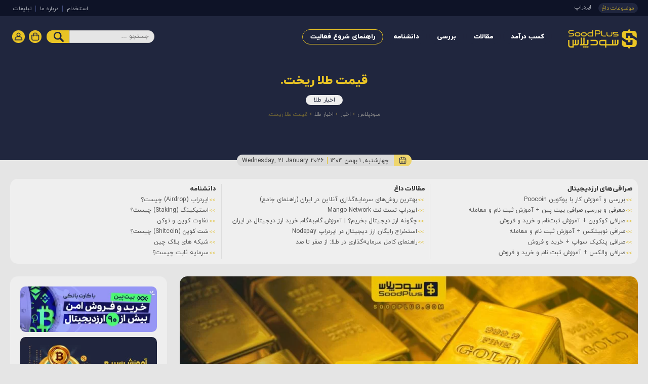

--- FILE ---
content_type: text/html; charset=UTF-8
request_url: https://www.soodplus.com/news/gold-news/the-price-of-gold-fell/
body_size: 41216
content:
<!doctype html>
<html dir="rtl" lang="fa-IR">
<head><meta charset="UTF-8"><script>if(navigator.userAgent.match(/MSIE|Internet Explorer/i)||navigator.userAgent.match(/Trident\/7\..*?rv:11/i)){var href=document.location.href;if(!href.match(/[?&]nowprocket/)){if(href.indexOf("?")==-1){if(href.indexOf("#")==-1){document.location.href=href+"?nowprocket=1"}else{document.location.href=href.replace("#","?nowprocket=1#")}}else{if(href.indexOf("#")==-1){document.location.href=href+"&nowprocket=1"}else{document.location.href=href.replace("#","&nowprocket=1#")}}}}</script><script>class RocketLazyLoadScripts{constructor(){this.triggerEvents=["keydown","mousedown","mousemove","touchmove","touchstart","touchend","wheel"],this.userEventHandler=this._triggerListener.bind(this),this.touchStartHandler=this._onTouchStart.bind(this),this.touchMoveHandler=this._onTouchMove.bind(this),this.touchEndHandler=this._onTouchEnd.bind(this),this.clickHandler=this._onClick.bind(this),this.interceptedClicks=[],window.addEventListener("pageshow",e=>{this.persisted=e.persisted}),window.addEventListener("DOMContentLoaded",()=>{this._preconnect3rdParties()}),this.delayedScripts={normal:[],async:[],defer:[]},this.trash=[],this.allJQueries=[]}_addUserInteractionListener(e){if(document.hidden){e._triggerListener();return}this.triggerEvents.forEach(t=>window.addEventListener(t,e.userEventHandler,{passive:!0})),window.addEventListener("touchstart",e.touchStartHandler,{passive:!0}),window.addEventListener("mousedown",e.touchStartHandler),document.addEventListener("visibilitychange",e.userEventHandler)}_removeUserInteractionListener(){this.triggerEvents.forEach(e=>window.removeEventListener(e,this.userEventHandler,{passive:!0})),document.removeEventListener("visibilitychange",this.userEventHandler)}_onTouchStart(e){"HTML"!==e.target.tagName&&(window.addEventListener("touchend",this.touchEndHandler),window.addEventListener("mouseup",this.touchEndHandler),window.addEventListener("touchmove",this.touchMoveHandler,{passive:!0}),window.addEventListener("mousemove",this.touchMoveHandler),e.target.addEventListener("click",this.clickHandler),this._renameDOMAttribute(e.target,"onclick","rocket-onclick"),this._pendingClickStarted())}_onTouchMove(e){window.removeEventListener("touchend",this.touchEndHandler),window.removeEventListener("mouseup",this.touchEndHandler),window.removeEventListener("touchmove",this.touchMoveHandler,{passive:!0}),window.removeEventListener("mousemove",this.touchMoveHandler),e.target.removeEventListener("click",this.clickHandler),this._renameDOMAttribute(e.target,"rocket-onclick","onclick"),this._pendingClickFinished()}_onTouchEnd(e){window.removeEventListener("touchend",this.touchEndHandler),window.removeEventListener("mouseup",this.touchEndHandler),window.removeEventListener("touchmove",this.touchMoveHandler,{passive:!0}),window.removeEventListener("mousemove",this.touchMoveHandler)}_onClick(e){e.target.removeEventListener("click",this.clickHandler),this._renameDOMAttribute(e.target,"rocket-onclick","onclick"),this.interceptedClicks.push(e),e.preventDefault(),e.stopPropagation(),e.stopImmediatePropagation(),this._pendingClickFinished()}_replayClicks(){window.removeEventListener("touchstart",this.touchStartHandler,{passive:!0}),window.removeEventListener("mousedown",this.touchStartHandler),this.interceptedClicks.forEach(e=>{e.target.dispatchEvent(new MouseEvent("click",{view:e.view,bubbles:!0,cancelable:!0}))})}_waitForPendingClicks(){return new Promise(e=>{this._isClickPending?this._pendingClickFinished=e:e()})}_pendingClickStarted(){this._isClickPending=!0}_pendingClickFinished(){this._isClickPending=!1}_renameDOMAttribute(e,t,i){e.hasAttribute&&e.hasAttribute(t)&&(event.target.setAttribute(i,event.target.getAttribute(t)),event.target.removeAttribute(t))}_triggerListener(){this._removeUserInteractionListener(this),"loading"===document.readyState?document.addEventListener("DOMContentLoaded",this._loadEverythingNow.bind(this)):this._loadEverythingNow()}_preconnect3rdParties(){let e=[];document.querySelectorAll("script[type=rocketlazyloadscript]").forEach(t=>{if(t.hasAttribute("src")){let i=new URL(t.src).origin;i!==location.origin&&e.push({src:i,crossOrigin:t.crossOrigin||"module"===t.getAttribute("data-rocket-type")})}}),e=[...new Map(e.map(e=>[JSON.stringify(e),e])).values()],this._batchInjectResourceHints(e,"preconnect")}async _loadEverythingNow(){this.lastBreath=Date.now(),this._delayEventListeners(this),this._delayJQueryReady(this),this._handleDocumentWrite(),this._registerAllDelayedScripts(),this._preloadAllScripts(),await this._loadScriptsFromList(this.delayedScripts.normal),await this._loadScriptsFromList(this.delayedScripts.defer),await this._loadScriptsFromList(this.delayedScripts.async);try{await this._triggerDOMContentLoaded(),await this._triggerWindowLoad()}catch(e){console.error(e)}window.dispatchEvent(new Event("rocket-allScriptsLoaded")),this._waitForPendingClicks().then(()=>{this._replayClicks()}),this._emptyTrash()}_registerAllDelayedScripts(){document.querySelectorAll("script[type=rocketlazyloadscript]").forEach(e=>{e.hasAttribute("data-rocket-src")?e.hasAttribute("async")&&!1!==e.async?this.delayedScripts.async.push(e):e.hasAttribute("defer")&&!1!==e.defer||"module"===e.getAttribute("data-rocket-type")?this.delayedScripts.defer.push(e):this.delayedScripts.normal.push(e):this.delayedScripts.normal.push(e)})}async _transformScript(e){return await this._littleBreath(),new Promise(t=>{function i(){e.setAttribute("data-rocket-status","executed"),t()}function r(){e.setAttribute("data-rocket-status","failed"),t()}try{let n=e.getAttribute("data-rocket-type"),s=e.getAttribute("data-rocket-src");if(n?(e.type=n,e.removeAttribute("data-rocket-type")):e.removeAttribute("type"),e.addEventListener("load",i),e.addEventListener("error",r),s)e.src=s,e.removeAttribute("data-rocket-src");else if(navigator.userAgent.indexOf("Firefox/")>0){var a=document.createElement("script");[...e.attributes].forEach(e=>{"type"!==e.nodeName&&a.setAttribute("data-rocket-type"===e.nodeName?"type":e.nodeName,e.nodeValue)}),a.text=e.text,e.parentNode.replaceChild(a,e),i()}else e.src="data:text/javascript;base64,"+window.btoa(unescape(encodeURIComponent(e.text)))}catch(o){r()}})}async _loadScriptsFromList(e){let t=e.shift();return t&&t.isConnected?(await this._transformScript(t),this._loadScriptsFromList(e)):Promise.resolve()}_preloadAllScripts(){this._batchInjectResourceHints([...this.delayedScripts.normal,...this.delayedScripts.defer,...this.delayedScripts.async],"preload")}_batchInjectResourceHints(e,t){var i=document.createDocumentFragment();e.forEach(e=>{let r=e.getAttribute&&e.getAttribute("data-rocket-src")||e.src;if(r){let n=document.createElement("link");n.href=r,n.rel=t,"preconnect"!==t&&(n.as="script"),e.getAttribute&&"module"===e.getAttribute("data-rocket-type")&&(n.crossOrigin=!0),e.crossOrigin&&(n.crossOrigin=e.crossOrigin),e.integrity&&(n.integrity=e.integrity),i.appendChild(n),this.trash.push(n)}}),document.head.appendChild(i)}_delayEventListeners(e){let t={};function i(e,i){!function e(i){!t[i]&&(t[i]={originalFunctions:{add:i.addEventListener,remove:i.removeEventListener},eventsToRewrite:[]},i.addEventListener=function(){arguments[0]=r(arguments[0]),t[i].originalFunctions.add.apply(i,arguments)},i.removeEventListener=function(){arguments[0]=r(arguments[0]),t[i].originalFunctions.remove.apply(i,arguments)});function r(e){return t[i].eventsToRewrite.indexOf(e)>=0?"rocket-"+e:e}}(e),t[e].eventsToRewrite.push(i)}function r(e,t){let i=e[t];Object.defineProperty(e,t,{get:()=>i||function(){},set(r){e["rocket"+t]=i=r}})}i(document,"DOMContentLoaded"),i(window,"DOMContentLoaded"),i(window,"load"),i(window,"pageshow"),i(document,"readystatechange"),r(document,"onreadystatechange"),r(window,"onload"),r(window,"onpageshow")}_delayJQueryReady(e){let t;function i(i){if(i&&i.fn&&!e.allJQueries.includes(i)){i.fn.ready=i.fn.init.prototype.ready=function(t){return e.domReadyFired?t.bind(document)(i):document.addEventListener("rocket-DOMContentLoaded",()=>t.bind(document)(i)),i([])};let r=i.fn.on;i.fn.on=i.fn.init.prototype.on=function(){if(this[0]===window){function e(e){return e.split(" ").map(e=>"load"===e||0===e.indexOf("load.")?"rocket-jquery-load":e).join(" ")}"string"==typeof arguments[0]||arguments[0]instanceof String?arguments[0]=e(arguments[0]):"object"==typeof arguments[0]&&Object.keys(arguments[0]).forEach(t=>{delete Object.assign(arguments[0],{[e(t)]:arguments[0][t]})[t]})}return r.apply(this,arguments),this},e.allJQueries.push(i)}t=i}i(window.jQuery),Object.defineProperty(window,"jQuery",{get:()=>t,set(e){i(e)}})}async _triggerDOMContentLoaded(){this.domReadyFired=!0,await this._littleBreath(),document.dispatchEvent(new Event("rocket-DOMContentLoaded")),await this._littleBreath(),window.dispatchEvent(new Event("rocket-DOMContentLoaded")),await this._littleBreath(),document.dispatchEvent(new Event("rocket-readystatechange")),await this._littleBreath(),document.rocketonreadystatechange&&document.rocketonreadystatechange()}async _triggerWindowLoad(){await this._littleBreath(),window.dispatchEvent(new Event("rocket-load")),await this._littleBreath(),window.rocketonload&&window.rocketonload(),await this._littleBreath(),this.allJQueries.forEach(e=>e(window).trigger("rocket-jquery-load")),await this._littleBreath();let e=new Event("rocket-pageshow");e.persisted=this.persisted,window.dispatchEvent(e),await this._littleBreath(),window.rocketonpageshow&&window.rocketonpageshow({persisted:this.persisted})}_handleDocumentWrite(){let e=new Map;document.write=document.writeln=function(t){let i=document.currentScript;i||console.error("WPRocket unable to document.write this: "+t);let r=document.createRange(),n=i.parentElement,s=e.get(i);void 0===s&&(s=i.nextSibling,e.set(i,s));let a=document.createDocumentFragment();r.setStart(a,0),a.appendChild(r.createContextualFragment(t)),n.insertBefore(a,s)}}async _littleBreath(){Date.now()-this.lastBreath>45&&(await this._requestAnimFrame(),this.lastBreath=Date.now())}async _requestAnimFrame(){return document.hidden?new Promise(e=>setTimeout(e)):new Promise(e=>requestAnimationFrame(e))}_emptyTrash(){this.trash.forEach(e=>e.remove())}static run(){let e=new RocketLazyLoadScripts;e._addUserInteractionListener(e)}}RocketLazyLoadScripts.run();</script>
	
	<meta name="viewport" content="width=device-width, initial-scale=1">
	<link rel="profile" href="https://gmpg.org/xfn/11">
	<meta name="author" content="Soodplus.com" />
	<meta name="DC.Rights" content="کلیه حقوق برای سودپلاس محفوظ است" />
	<link rel="icon" href="https://www.soodplus.com/wp-content/themes/soodplus/soodplus-favicon.png" type=image/x-icon />
	<link rel="pingback" href=https://www.soodplus.com/xmlrpc.php>
	<meta name="p:domain_verify" content="ae7ff1453b9ba2b00dccacb88fd5cac9"/>	
<meta name="yandex-verification" content="226a6375d96bc0c8" />
<meta property="og:image:width" content="640" />
<meta property="og:image:height" content="356" />
<meta property="og:image" content="https://www.soodplus.com/wp-content/uploads/2020/07/Gold-News-Soodplus_com-1024x569.jpg" />
<meta property="og:image:secure_url" content="https://www.soodplus.com/wp-content/uploads/2020/07/Gold-News-Soodplus_com-1024x569.jpg" />
<meta name="theme-color" content="#20263e" />

	<meta name='robots' content='index, follow, max-image-preview:large, max-snippet:-1, max-video-preview:-1' />

	<!-- This site is optimized with the Yoast SEO Premium plugin v22.5 (Yoast SEO v26.7) - https://yoast.com/wordpress/plugins/seo/ -->
	<title>قیمت طلا ریخت. | سودپلاس</title>
	<meta name="description" content="قیمت طلا ریخت. | تسنیم نوشت: همزمان با تقویت ارزش دلار و در حالی که سرمایه گذاران روی طرح محرک مالی دولت آمریکا و اثرات افزایش تنش بین آمریکا و چین در آستانه مذاکرات تجاری |" />
	<link rel="canonical" href="https://www.soodplus.com/news/gold-news/the-price-of-gold-fell/" />
	<meta property="og:locale" content="fa_IR" />
	<meta property="og:type" content="article" />
	<meta property="og:title" content="قیمت طلا ریخت." />
	<meta property="og:description" content="تسنیم نوشت: همزمان با تقویت ارزش دلار و در حالی که سرمایه گذاران روی طرح محرک مالی دولت آمریکا و اثرات افزایش تنش بین آمریکا و چین در آستانه مذاکرات تجاری" />
	<meta property="og:url" content="https://www.soodplus.com/news/gold-news/the-price-of-gold-fell/" />
	<meta property="og:site_name" content="سودپلاس" />
	<meta property="article:publisher" content="https://www.facebook.com/soodpluscom" />
	<meta property="article:published_time" content="2020-08-12T08:14:44+00:00" />
	<meta property="article:modified_time" content="2020-08-12T08:14:46+00:00" />
	<meta property="og:image" content="https://www.soodplus.com/wp-content/uploads/2020/07/Gold-News-Soodplus_com.jpg" />
	<meta property="og:image:width" content="1080" />
	<meta property="og:image:height" content="600" />
	<meta property="og:image:type" content="image/jpeg" />
	<meta name="author" content="تحریریه" />
	<meta name="twitter:card" content="summary_large_image" />
	<meta name="twitter:creator" content="@soodplus" />
	<meta name="twitter:site" content="@soodplus" />
	<meta name="twitter:label1" content="نوشته شده توسط" />
	<meta name="twitter:data1" content="تحریریه" />
	<script type="application/ld+json" class="yoast-schema-graph">{"@context":"https://schema.org","@graph":[{"@type":"Article","@id":"https://www.soodplus.com/news/gold-news/the-price-of-gold-fell/#article","isPartOf":{"@id":"https://www.soodplus.com/news/gold-news/the-price-of-gold-fell/"},"author":{"name":"تحریریه","@id":"https://www.soodplus.com/#/schema/person/690ce64c17f9515f8928c5032fa4b526"},"headline":"قیمت طلا ریخت.","datePublished":"2020-08-12T08:14:44+00:00","dateModified":"2020-08-12T08:14:46+00:00","mainEntityOfPage":{"@id":"https://www.soodplus.com/news/gold-news/the-price-of-gold-fell/"},"wordCount":0,"commentCount":0,"publisher":{"@id":"https://www.soodplus.com/#organization"},"image":{"@id":"https://www.soodplus.com/news/gold-news/the-price-of-gold-fell/#primaryimage"},"thumbnailUrl":"https://www.soodplus.com/wp-content/uploads/2020/07/Gold-News-Soodplus_com.jpg","articleSection":["اخبار طلا"],"inLanguage":"fa-IR","potentialAction":[{"@type":"CommentAction","name":"Comment","target":["https://www.soodplus.com/news/gold-news/the-price-of-gold-fell/#respond"]}]},{"@type":"WebPage","@id":"https://www.soodplus.com/news/gold-news/the-price-of-gold-fell/","url":"https://www.soodplus.com/news/gold-news/the-price-of-gold-fell/","name":"قیمت طلا ریخت. | سودپلاس","isPartOf":{"@id":"https://www.soodplus.com/#website"},"primaryImageOfPage":{"@id":"https://www.soodplus.com/news/gold-news/the-price-of-gold-fell/#primaryimage"},"image":{"@id":"https://www.soodplus.com/news/gold-news/the-price-of-gold-fell/#primaryimage"},"thumbnailUrl":"https://www.soodplus.com/wp-content/uploads/2020/07/Gold-News-Soodplus_com.jpg","datePublished":"2020-08-12T08:14:44+00:00","dateModified":"2020-08-12T08:14:46+00:00","description":"قیمت طلا ریخت. | تسنیم نوشت: همزمان با تقویت ارزش دلار و در حالی که سرمایه گذاران روی طرح محرک مالی دولت آمریکا و اثرات افزایش تنش بین آمریکا و چین در آستانه مذاکرات تجاری |","breadcrumb":{"@id":"https://www.soodplus.com/news/gold-news/the-price-of-gold-fell/#breadcrumb"},"inLanguage":"fa-IR","potentialAction":[{"@type":"ReadAction","target":["https://www.soodplus.com/news/gold-news/the-price-of-gold-fell/"]}]},{"@type":"ImageObject","inLanguage":"fa-IR","@id":"https://www.soodplus.com/news/gold-news/the-price-of-gold-fell/#primaryimage","url":"https://www.soodplus.com/wp-content/uploads/2020/07/Gold-News-Soodplus_com.jpg","contentUrl":"https://www.soodplus.com/wp-content/uploads/2020/07/Gold-News-Soodplus_com.jpg","width":1080,"height":600,"caption":"اخبار طلا"},{"@type":"BreadcrumbList","@id":"https://www.soodplus.com/news/gold-news/the-price-of-gold-fell/#breadcrumb","itemListElement":[{"@type":"ListItem","position":1,"name":"سودپلاس","item":"https://www.soodplus.com/"},{"@type":"ListItem","position":2,"name":"اخبار","item":"https://www.soodplus.com/category/news/"},{"@type":"ListItem","position":3,"name":"اخبار طلا","item":"https://www.soodplus.com/category/news/gold-news/"},{"@type":"ListItem","position":4,"name":"قیمت طلا ریخت."}]},{"@type":"WebSite","@id":"https://www.soodplus.com/#website","url":"https://www.soodplus.com/","name":"سودپلاس","description":"روش های نوین سرمایه گذاری و کسب درآمد","publisher":{"@id":"https://www.soodplus.com/#organization"},"potentialAction":[{"@type":"SearchAction","target":{"@type":"EntryPoint","urlTemplate":"https://www.soodplus.com/?s={search_term_string}"},"query-input":{"@type":"PropertyValueSpecification","valueRequired":true,"valueName":"search_term_string"}}],"inLanguage":"fa-IR"},{"@type":"Organization","@id":"https://www.soodplus.com/#organization","name":"soodplus","url":"https://www.soodplus.com/","logo":{"@type":"ImageObject","inLanguage":"fa-IR","@id":"https://www.soodplus.com/#/schema/logo/image/","url":"https://www.soodplus.com/wp-content/uploads/2022/02/Logo-SoodPlus-New-300.jpg","contentUrl":"https://www.soodplus.com/wp-content/uploads/2022/02/Logo-SoodPlus-New-300.jpg","width":300,"height":300,"caption":"soodplus"},"image":{"@id":"https://www.soodplus.com/#/schema/logo/image/"},"sameAs":["https://www.facebook.com/soodpluscom","https://x.com/soodplus","https://www.instagram.com/soodplus","https://www.youtube.com/channel/UCOb678g5YTW0xYB-N9A7tsQ"]},{"@type":"Person","@id":"https://www.soodplus.com/#/schema/person/690ce64c17f9515f8928c5032fa4b526","name":"تحریریه"}]}</script>
	<!-- / Yoast SEO Premium plugin. -->


<link rel='dns-prefetch' href='//www.googletagmanager.com' />
<link rel='dns-prefetch' href='//www.google.com' />

<link rel="alternate" type="application/rss+xml" title="سودپلاس &raquo; خوراک" href="https://www.soodplus.com/feed/" />
<link rel="alternate" type="application/rss+xml" title="سودپلاس &raquo; خوراک دیدگاه‌ها" href="https://www.soodplus.com/comments/feed/" />
<link rel="alternate" type="application/rss+xml" title="سودپلاس &raquo; قیمت طلا ریخت. خوراک دیدگاه‌ها" href="https://www.soodplus.com/news/gold-news/the-price-of-gold-fell/feed/" />
<link rel="alternate" title="oEmbed (JSON)" type="application/json+oembed" href="https://www.soodplus.com/wp-json/oembed/1.0/embed?url=https%3A%2F%2Fwww.soodplus.com%2Fnews%2Fgold-news%2Fthe-price-of-gold-fell%2F" />
<link rel="alternate" title="oEmbed (XML)" type="text/xml+oembed" href="https://www.soodplus.com/wp-json/oembed/1.0/embed?url=https%3A%2F%2Fwww.soodplus.com%2Fnews%2Fgold-news%2Fthe-price-of-gold-fell%2F&#038;format=xml" />
<style id='wp-img-auto-sizes-contain-inline-css' type='text/css'>
img:is([sizes=auto i],[sizes^="auto," i]){contain-intrinsic-size:3000px 1500px}
/*# sourceURL=wp-img-auto-sizes-contain-inline-css */
</style>
<style id='wp-emoji-styles-inline-css' type='text/css'>

	img.wp-smiley, img.emoji {
		display: inline !important;
		border: none !important;
		box-shadow: none !important;
		height: 1em !important;
		width: 1em !important;
		margin: 0 0.07em !important;
		vertical-align: -0.1em !important;
		background: none !important;
		padding: 0 !important;
	}
/*# sourceURL=wp-emoji-styles-inline-css */
</style>
<style id='wp-block-library-inline-css' type='text/css'>
:root{--wp-block-synced-color:#7a00df;--wp-block-synced-color--rgb:122,0,223;--wp-bound-block-color:var(--wp-block-synced-color);--wp-editor-canvas-background:#ddd;--wp-admin-theme-color:#007cba;--wp-admin-theme-color--rgb:0,124,186;--wp-admin-theme-color-darker-10:#006ba1;--wp-admin-theme-color-darker-10--rgb:0,107,160.5;--wp-admin-theme-color-darker-20:#005a87;--wp-admin-theme-color-darker-20--rgb:0,90,135;--wp-admin-border-width-focus:2px}@media (min-resolution:192dpi){:root{--wp-admin-border-width-focus:1.5px}}.wp-element-button{cursor:pointer}:root .has-very-light-gray-background-color{background-color:#eee}:root .has-very-dark-gray-background-color{background-color:#313131}:root .has-very-light-gray-color{color:#eee}:root .has-very-dark-gray-color{color:#313131}:root .has-vivid-green-cyan-to-vivid-cyan-blue-gradient-background{background:linear-gradient(135deg,#00d084,#0693e3)}:root .has-purple-crush-gradient-background{background:linear-gradient(135deg,#34e2e4,#4721fb 50%,#ab1dfe)}:root .has-hazy-dawn-gradient-background{background:linear-gradient(135deg,#faaca8,#dad0ec)}:root .has-subdued-olive-gradient-background{background:linear-gradient(135deg,#fafae1,#67a671)}:root .has-atomic-cream-gradient-background{background:linear-gradient(135deg,#fdd79a,#004a59)}:root .has-nightshade-gradient-background{background:linear-gradient(135deg,#330968,#31cdcf)}:root .has-midnight-gradient-background{background:linear-gradient(135deg,#020381,#2874fc)}:root{--wp--preset--font-size--normal:16px;--wp--preset--font-size--huge:42px}.has-regular-font-size{font-size:1em}.has-larger-font-size{font-size:2.625em}.has-normal-font-size{font-size:var(--wp--preset--font-size--normal)}.has-huge-font-size{font-size:var(--wp--preset--font-size--huge)}.has-text-align-center{text-align:center}.has-text-align-left{text-align:left}.has-text-align-right{text-align:right}.has-fit-text{white-space:nowrap!important}#end-resizable-editor-section{display:none}.aligncenter{clear:both}.items-justified-left{justify-content:flex-start}.items-justified-center{justify-content:center}.items-justified-right{justify-content:flex-end}.items-justified-space-between{justify-content:space-between}.screen-reader-text{border:0;clip-path:inset(50%);height:1px;margin:-1px;overflow:hidden;padding:0;position:absolute;width:1px;word-wrap:normal!important}.screen-reader-text:focus{background-color:#ddd;clip-path:none;color:#444;display:block;font-size:1em;height:auto;left:5px;line-height:normal;padding:15px 23px 14px;text-decoration:none;top:5px;width:auto;z-index:100000}html :where(.has-border-color){border-style:solid}html :where([style*=border-top-color]){border-top-style:solid}html :where([style*=border-right-color]){border-right-style:solid}html :where([style*=border-bottom-color]){border-bottom-style:solid}html :where([style*=border-left-color]){border-left-style:solid}html :where([style*=border-width]){border-style:solid}html :where([style*=border-top-width]){border-top-style:solid}html :where([style*=border-right-width]){border-right-style:solid}html :where([style*=border-bottom-width]){border-bottom-style:solid}html :where([style*=border-left-width]){border-left-style:solid}html :where(img[class*=wp-image-]){height:auto;max-width:100%}:where(figure){margin:0 0 1em}html :where(.is-position-sticky){--wp-admin--admin-bar--position-offset:var(--wp-admin--admin-bar--height,0px)}@media screen and (max-width:600px){html :where(.is-position-sticky){--wp-admin--admin-bar--position-offset:0px}}

/*# sourceURL=wp-block-library-inline-css */
</style><style id='wp-block-image-inline-css' type='text/css'>
.wp-block-image>a,.wp-block-image>figure>a{display:inline-block}.wp-block-image img{box-sizing:border-box;height:auto;max-width:100%;vertical-align:bottom}@media not (prefers-reduced-motion){.wp-block-image img.hide{visibility:hidden}.wp-block-image img.show{animation:show-content-image .4s}}.wp-block-image[style*=border-radius] img,.wp-block-image[style*=border-radius]>a{border-radius:inherit}.wp-block-image.has-custom-border img{box-sizing:border-box}.wp-block-image.aligncenter{text-align:center}.wp-block-image.alignfull>a,.wp-block-image.alignwide>a{width:100%}.wp-block-image.alignfull img,.wp-block-image.alignwide img{height:auto;width:100%}.wp-block-image .aligncenter,.wp-block-image .alignleft,.wp-block-image .alignright,.wp-block-image.aligncenter,.wp-block-image.alignleft,.wp-block-image.alignright{display:table}.wp-block-image .aligncenter>figcaption,.wp-block-image .alignleft>figcaption,.wp-block-image .alignright>figcaption,.wp-block-image.aligncenter>figcaption,.wp-block-image.alignleft>figcaption,.wp-block-image.alignright>figcaption{caption-side:bottom;display:table-caption}.wp-block-image .alignleft{float:left;margin:.5em 1em .5em 0}.wp-block-image .alignright{float:right;margin:.5em 0 .5em 1em}.wp-block-image .aligncenter{margin-left:auto;margin-right:auto}.wp-block-image :where(figcaption){margin-bottom:1em;margin-top:.5em}.wp-block-image.is-style-circle-mask img{border-radius:9999px}@supports ((-webkit-mask-image:none) or (mask-image:none)) or (-webkit-mask-image:none){.wp-block-image.is-style-circle-mask img{border-radius:0;-webkit-mask-image:url('data:image/svg+xml;utf8,<svg viewBox="0 0 100 100" xmlns="http://www.w3.org/2000/svg"><circle cx="50" cy="50" r="50"/></svg>');mask-image:url('data:image/svg+xml;utf8,<svg viewBox="0 0 100 100" xmlns="http://www.w3.org/2000/svg"><circle cx="50" cy="50" r="50"/></svg>');mask-mode:alpha;-webkit-mask-position:center;mask-position:center;-webkit-mask-repeat:no-repeat;mask-repeat:no-repeat;-webkit-mask-size:contain;mask-size:contain}}:root :where(.wp-block-image.is-style-rounded img,.wp-block-image .is-style-rounded img){border-radius:9999px}.wp-block-image figure{margin:0}.wp-lightbox-container{display:flex;flex-direction:column;position:relative}.wp-lightbox-container img{cursor:zoom-in}.wp-lightbox-container img:hover+button{opacity:1}.wp-lightbox-container button{align-items:center;backdrop-filter:blur(16px) saturate(180%);background-color:#5a5a5a40;border:none;border-radius:4px;cursor:zoom-in;display:flex;height:20px;justify-content:center;left:16px;opacity:0;padding:0;position:absolute;text-align:center;top:16px;width:20px;z-index:100}@media not (prefers-reduced-motion){.wp-lightbox-container button{transition:opacity .2s ease}}.wp-lightbox-container button:focus-visible{outline:3px auto #5a5a5a40;outline:3px auto -webkit-focus-ring-color;outline-offset:3px}.wp-lightbox-container button:hover{cursor:pointer;opacity:1}.wp-lightbox-container button:focus{opacity:1}.wp-lightbox-container button:focus,.wp-lightbox-container button:hover,.wp-lightbox-container button:not(:hover):not(:active):not(.has-background){background-color:#5a5a5a40;border:none}.wp-lightbox-overlay{box-sizing:border-box;cursor:zoom-out;height:100vh;overflow:hidden;position:fixed;right:0;top:0;visibility:hidden;width:100%;z-index:100000}.wp-lightbox-overlay .close-button{align-items:center;cursor:pointer;display:flex;justify-content:center;left:calc(env(safe-area-inset-left) + 16px);min-height:40px;min-width:40px;padding:0;position:absolute;top:calc(env(safe-area-inset-top) + 16px);z-index:5000000}.wp-lightbox-overlay .close-button:focus,.wp-lightbox-overlay .close-button:hover,.wp-lightbox-overlay .close-button:not(:hover):not(:active):not(.has-background){background:none;border:none}.wp-lightbox-overlay .lightbox-image-container{height:var(--wp--lightbox-container-height);overflow:hidden;position:absolute;right:50%;top:50%;transform:translate(50%,-50%);transform-origin:top right;width:var(--wp--lightbox-container-width);z-index:9999999999}.wp-lightbox-overlay .wp-block-image{align-items:center;box-sizing:border-box;display:flex;height:100%;justify-content:center;margin:0;position:relative;transform-origin:100% 0;width:100%;z-index:3000000}.wp-lightbox-overlay .wp-block-image img{height:var(--wp--lightbox-image-height);min-height:var(--wp--lightbox-image-height);min-width:var(--wp--lightbox-image-width);width:var(--wp--lightbox-image-width)}.wp-lightbox-overlay .wp-block-image figcaption{display:none}.wp-lightbox-overlay button{background:none;border:none}.wp-lightbox-overlay .scrim{background-color:#fff;height:100%;opacity:.9;position:absolute;width:100%;z-index:2000000}.wp-lightbox-overlay.active{visibility:visible}@media not (prefers-reduced-motion){.wp-lightbox-overlay.active{animation:turn-on-visibility .25s both}.wp-lightbox-overlay.active img{animation:turn-on-visibility .35s both}.wp-lightbox-overlay.show-closing-animation:not(.active){animation:turn-off-visibility .35s both}.wp-lightbox-overlay.show-closing-animation:not(.active) img{animation:turn-off-visibility .25s both}.wp-lightbox-overlay.zoom.active{animation:none;opacity:1;visibility:visible}.wp-lightbox-overlay.zoom.active .lightbox-image-container{animation:lightbox-zoom-in .4s}.wp-lightbox-overlay.zoom.active .lightbox-image-container img{animation:none}.wp-lightbox-overlay.zoom.active .scrim{animation:turn-on-visibility .4s forwards}.wp-lightbox-overlay.zoom.show-closing-animation:not(.active){animation:none}.wp-lightbox-overlay.zoom.show-closing-animation:not(.active) .lightbox-image-container{animation:lightbox-zoom-out .4s}.wp-lightbox-overlay.zoom.show-closing-animation:not(.active) .lightbox-image-container img{animation:none}.wp-lightbox-overlay.zoom.show-closing-animation:not(.active) .scrim{animation:turn-off-visibility .4s forwards}}@keyframes show-content-image{0%{visibility:hidden}99%{visibility:hidden}to{visibility:visible}}@keyframes turn-on-visibility{0%{opacity:0}to{opacity:1}}@keyframes turn-off-visibility{0%{opacity:1;visibility:visible}99%{opacity:0;visibility:visible}to{opacity:0;visibility:hidden}}@keyframes lightbox-zoom-in{0%{transform:translate(calc(((-100vw + var(--wp--lightbox-scrollbar-width))/2 + var(--wp--lightbox-initial-left-position))*-1),calc(-50vh + var(--wp--lightbox-initial-top-position))) scale(var(--wp--lightbox-scale))}to{transform:translate(50%,-50%) scale(1)}}@keyframes lightbox-zoom-out{0%{transform:translate(50%,-50%) scale(1);visibility:visible}99%{visibility:visible}to{transform:translate(calc(((-100vw + var(--wp--lightbox-scrollbar-width))/2 + var(--wp--lightbox-initial-left-position))*-1),calc(-50vh + var(--wp--lightbox-initial-top-position))) scale(var(--wp--lightbox-scale));visibility:hidden}}
/*# sourceURL=https://www.soodplus.com/wp-includes/blocks/image/style.min.css */
</style>
<style id='wp-block-latest-comments-inline-css' type='text/css'>
ol.wp-block-latest-comments{box-sizing:border-box;margin-right:0}:where(.wp-block-latest-comments:not([style*=line-height] .wp-block-latest-comments__comment)){line-height:1.1}:where(.wp-block-latest-comments:not([style*=line-height] .wp-block-latest-comments__comment-excerpt p)){line-height:1.8}.has-dates :where(.wp-block-latest-comments:not([style*=line-height])),.has-excerpts :where(.wp-block-latest-comments:not([style*=line-height])){line-height:1.5}.wp-block-latest-comments .wp-block-latest-comments{padding-right:0}.wp-block-latest-comments__comment{list-style:none;margin-bottom:1em}.has-avatars .wp-block-latest-comments__comment{list-style:none;min-height:2.25em}.has-avatars .wp-block-latest-comments__comment .wp-block-latest-comments__comment-excerpt,.has-avatars .wp-block-latest-comments__comment .wp-block-latest-comments__comment-meta{margin-right:3.25em}.wp-block-latest-comments__comment-excerpt p{font-size:.875em;margin:.36em 0 1.4em}.wp-block-latest-comments__comment-date{display:block;font-size:.75em}.wp-block-latest-comments .avatar,.wp-block-latest-comments__comment-avatar{border-radius:1.5em;display:block;float:right;height:2.5em;margin-left:.75em;width:2.5em}.wp-block-latest-comments[class*=-font-size] a,.wp-block-latest-comments[style*=font-size] a{font-size:inherit}
/*# sourceURL=https://www.soodplus.com/wp-includes/blocks/latest-comments/style.min.css */
</style>
<style id='wp-block-paragraph-inline-css' type='text/css'>
.is-small-text{font-size:.875em}.is-regular-text{font-size:1em}.is-large-text{font-size:2.25em}.is-larger-text{font-size:3em}.has-drop-cap:not(:focus):first-letter{float:right;font-size:8.4em;font-style:normal;font-weight:100;line-height:.68;margin:.05em 0 0 .1em;text-transform:uppercase}body.rtl .has-drop-cap:not(:focus):first-letter{float:none;margin-right:.1em}p.has-drop-cap.has-background{overflow:hidden}:root :where(p.has-background){padding:1.25em 2.375em}:where(p.has-text-color:not(.has-link-color)) a{color:inherit}p.has-text-align-left[style*="writing-mode:vertical-lr"],p.has-text-align-right[style*="writing-mode:vertical-rl"]{rotate:180deg}
/*# sourceURL=https://www.soodplus.com/wp-includes/blocks/paragraph/style.min.css */
</style>
<link data-minify="1" rel='stylesheet' id='wc-blocks-style-rtl-css' href='https://www.soodplus.com/wp-content/cache/min/1/wp-content/plugins/woocommerce/assets/client/blocks/wc-blocks-rtl.css?ver=1764775096' type='text/css' media='all' />
<style id='global-styles-inline-css' type='text/css'>
:root{--wp--preset--aspect-ratio--square: 1;--wp--preset--aspect-ratio--4-3: 4/3;--wp--preset--aspect-ratio--3-4: 3/4;--wp--preset--aspect-ratio--3-2: 3/2;--wp--preset--aspect-ratio--2-3: 2/3;--wp--preset--aspect-ratio--16-9: 16/9;--wp--preset--aspect-ratio--9-16: 9/16;--wp--preset--color--black: #000000;--wp--preset--color--cyan-bluish-gray: #abb8c3;--wp--preset--color--white: #ffffff;--wp--preset--color--pale-pink: #f78da7;--wp--preset--color--vivid-red: #cf2e2e;--wp--preset--color--luminous-vivid-orange: #ff6900;--wp--preset--color--luminous-vivid-amber: #fcb900;--wp--preset--color--light-green-cyan: #7bdcb5;--wp--preset--color--vivid-green-cyan: #00d084;--wp--preset--color--pale-cyan-blue: #8ed1fc;--wp--preset--color--vivid-cyan-blue: #0693e3;--wp--preset--color--vivid-purple: #9b51e0;--wp--preset--gradient--vivid-cyan-blue-to-vivid-purple: linear-gradient(135deg,rgb(6,147,227) 0%,rgb(155,81,224) 100%);--wp--preset--gradient--light-green-cyan-to-vivid-green-cyan: linear-gradient(135deg,rgb(122,220,180) 0%,rgb(0,208,130) 100%);--wp--preset--gradient--luminous-vivid-amber-to-luminous-vivid-orange: linear-gradient(135deg,rgb(252,185,0) 0%,rgb(255,105,0) 100%);--wp--preset--gradient--luminous-vivid-orange-to-vivid-red: linear-gradient(135deg,rgb(255,105,0) 0%,rgb(207,46,46) 100%);--wp--preset--gradient--very-light-gray-to-cyan-bluish-gray: linear-gradient(135deg,rgb(238,238,238) 0%,rgb(169,184,195) 100%);--wp--preset--gradient--cool-to-warm-spectrum: linear-gradient(135deg,rgb(74,234,220) 0%,rgb(151,120,209) 20%,rgb(207,42,186) 40%,rgb(238,44,130) 60%,rgb(251,105,98) 80%,rgb(254,248,76) 100%);--wp--preset--gradient--blush-light-purple: linear-gradient(135deg,rgb(255,206,236) 0%,rgb(152,150,240) 100%);--wp--preset--gradient--blush-bordeaux: linear-gradient(135deg,rgb(254,205,165) 0%,rgb(254,45,45) 50%,rgb(107,0,62) 100%);--wp--preset--gradient--luminous-dusk: linear-gradient(135deg,rgb(255,203,112) 0%,rgb(199,81,192) 50%,rgb(65,88,208) 100%);--wp--preset--gradient--pale-ocean: linear-gradient(135deg,rgb(255,245,203) 0%,rgb(182,227,212) 50%,rgb(51,167,181) 100%);--wp--preset--gradient--electric-grass: linear-gradient(135deg,rgb(202,248,128) 0%,rgb(113,206,126) 100%);--wp--preset--gradient--midnight: linear-gradient(135deg,rgb(2,3,129) 0%,rgb(40,116,252) 100%);--wp--preset--font-size--small: 13px;--wp--preset--font-size--medium: 20px;--wp--preset--font-size--large: 36px;--wp--preset--font-size--x-large: 42px;--wp--preset--spacing--20: 0.44rem;--wp--preset--spacing--30: 0.67rem;--wp--preset--spacing--40: 1rem;--wp--preset--spacing--50: 1.5rem;--wp--preset--spacing--60: 2.25rem;--wp--preset--spacing--70: 3.38rem;--wp--preset--spacing--80: 5.06rem;--wp--preset--shadow--natural: 6px 6px 9px rgba(0, 0, 0, 0.2);--wp--preset--shadow--deep: 12px 12px 50px rgba(0, 0, 0, 0.4);--wp--preset--shadow--sharp: 6px 6px 0px rgba(0, 0, 0, 0.2);--wp--preset--shadow--outlined: 6px 6px 0px -3px rgb(255, 255, 255), 6px 6px rgb(0, 0, 0);--wp--preset--shadow--crisp: 6px 6px 0px rgb(0, 0, 0);}:where(.is-layout-flex){gap: 0.5em;}:where(.is-layout-grid){gap: 0.5em;}body .is-layout-flex{display: flex;}.is-layout-flex{flex-wrap: wrap;align-items: center;}.is-layout-flex > :is(*, div){margin: 0;}body .is-layout-grid{display: grid;}.is-layout-grid > :is(*, div){margin: 0;}:where(.wp-block-columns.is-layout-flex){gap: 2em;}:where(.wp-block-columns.is-layout-grid){gap: 2em;}:where(.wp-block-post-template.is-layout-flex){gap: 1.25em;}:where(.wp-block-post-template.is-layout-grid){gap: 1.25em;}.has-black-color{color: var(--wp--preset--color--black) !important;}.has-cyan-bluish-gray-color{color: var(--wp--preset--color--cyan-bluish-gray) !important;}.has-white-color{color: var(--wp--preset--color--white) !important;}.has-pale-pink-color{color: var(--wp--preset--color--pale-pink) !important;}.has-vivid-red-color{color: var(--wp--preset--color--vivid-red) !important;}.has-luminous-vivid-orange-color{color: var(--wp--preset--color--luminous-vivid-orange) !important;}.has-luminous-vivid-amber-color{color: var(--wp--preset--color--luminous-vivid-amber) !important;}.has-light-green-cyan-color{color: var(--wp--preset--color--light-green-cyan) !important;}.has-vivid-green-cyan-color{color: var(--wp--preset--color--vivid-green-cyan) !important;}.has-pale-cyan-blue-color{color: var(--wp--preset--color--pale-cyan-blue) !important;}.has-vivid-cyan-blue-color{color: var(--wp--preset--color--vivid-cyan-blue) !important;}.has-vivid-purple-color{color: var(--wp--preset--color--vivid-purple) !important;}.has-black-background-color{background-color: var(--wp--preset--color--black) !important;}.has-cyan-bluish-gray-background-color{background-color: var(--wp--preset--color--cyan-bluish-gray) !important;}.has-white-background-color{background-color: var(--wp--preset--color--white) !important;}.has-pale-pink-background-color{background-color: var(--wp--preset--color--pale-pink) !important;}.has-vivid-red-background-color{background-color: var(--wp--preset--color--vivid-red) !important;}.has-luminous-vivid-orange-background-color{background-color: var(--wp--preset--color--luminous-vivid-orange) !important;}.has-luminous-vivid-amber-background-color{background-color: var(--wp--preset--color--luminous-vivid-amber) !important;}.has-light-green-cyan-background-color{background-color: var(--wp--preset--color--light-green-cyan) !important;}.has-vivid-green-cyan-background-color{background-color: var(--wp--preset--color--vivid-green-cyan) !important;}.has-pale-cyan-blue-background-color{background-color: var(--wp--preset--color--pale-cyan-blue) !important;}.has-vivid-cyan-blue-background-color{background-color: var(--wp--preset--color--vivid-cyan-blue) !important;}.has-vivid-purple-background-color{background-color: var(--wp--preset--color--vivid-purple) !important;}.has-black-border-color{border-color: var(--wp--preset--color--black) !important;}.has-cyan-bluish-gray-border-color{border-color: var(--wp--preset--color--cyan-bluish-gray) !important;}.has-white-border-color{border-color: var(--wp--preset--color--white) !important;}.has-pale-pink-border-color{border-color: var(--wp--preset--color--pale-pink) !important;}.has-vivid-red-border-color{border-color: var(--wp--preset--color--vivid-red) !important;}.has-luminous-vivid-orange-border-color{border-color: var(--wp--preset--color--luminous-vivid-orange) !important;}.has-luminous-vivid-amber-border-color{border-color: var(--wp--preset--color--luminous-vivid-amber) !important;}.has-light-green-cyan-border-color{border-color: var(--wp--preset--color--light-green-cyan) !important;}.has-vivid-green-cyan-border-color{border-color: var(--wp--preset--color--vivid-green-cyan) !important;}.has-pale-cyan-blue-border-color{border-color: var(--wp--preset--color--pale-cyan-blue) !important;}.has-vivid-cyan-blue-border-color{border-color: var(--wp--preset--color--vivid-cyan-blue) !important;}.has-vivid-purple-border-color{border-color: var(--wp--preset--color--vivid-purple) !important;}.has-vivid-cyan-blue-to-vivid-purple-gradient-background{background: var(--wp--preset--gradient--vivid-cyan-blue-to-vivid-purple) !important;}.has-light-green-cyan-to-vivid-green-cyan-gradient-background{background: var(--wp--preset--gradient--light-green-cyan-to-vivid-green-cyan) !important;}.has-luminous-vivid-amber-to-luminous-vivid-orange-gradient-background{background: var(--wp--preset--gradient--luminous-vivid-amber-to-luminous-vivid-orange) !important;}.has-luminous-vivid-orange-to-vivid-red-gradient-background{background: var(--wp--preset--gradient--luminous-vivid-orange-to-vivid-red) !important;}.has-very-light-gray-to-cyan-bluish-gray-gradient-background{background: var(--wp--preset--gradient--very-light-gray-to-cyan-bluish-gray) !important;}.has-cool-to-warm-spectrum-gradient-background{background: var(--wp--preset--gradient--cool-to-warm-spectrum) !important;}.has-blush-light-purple-gradient-background{background: var(--wp--preset--gradient--blush-light-purple) !important;}.has-blush-bordeaux-gradient-background{background: var(--wp--preset--gradient--blush-bordeaux) !important;}.has-luminous-dusk-gradient-background{background: var(--wp--preset--gradient--luminous-dusk) !important;}.has-pale-ocean-gradient-background{background: var(--wp--preset--gradient--pale-ocean) !important;}.has-electric-grass-gradient-background{background: var(--wp--preset--gradient--electric-grass) !important;}.has-midnight-gradient-background{background: var(--wp--preset--gradient--midnight) !important;}.has-small-font-size{font-size: var(--wp--preset--font-size--small) !important;}.has-medium-font-size{font-size: var(--wp--preset--font-size--medium) !important;}.has-large-font-size{font-size: var(--wp--preset--font-size--large) !important;}.has-x-large-font-size{font-size: var(--wp--preset--font-size--x-large) !important;}
/*# sourceURL=global-styles-inline-css */
</style>

<style id='classic-theme-styles-inline-css' type='text/css'>
/*! This file is auto-generated */
.wp-block-button__link{color:#fff;background-color:#32373c;border-radius:9999px;box-shadow:none;text-decoration:none;padding:calc(.667em + 2px) calc(1.333em + 2px);font-size:1.125em}.wp-block-file__button{background:#32373c;color:#fff;text-decoration:none}
/*# sourceURL=/wp-includes/css/classic-themes.min.css */
</style>
<link rel='stylesheet' id='kk-star-ratings-css' href='https://www.soodplus.com/wp-content/plugins/kk-star-ratings/src/core/public/css/kk-star-ratings.min.css?ver=5.4.10.3' type='text/css' media='all' />
<style id='woocommerce-inline-inline-css' type='text/css'>
.woocommerce form .form-row .required { visibility: visible; }
/*# sourceURL=woocommerce-inline-inline-css */
</style>
<link data-minify="1" rel='stylesheet' id='wpast-styles-css' href='https://www.soodplus.com/wp-content/cache/min/1/wp-content/plugins/wp-advanced-support-ticket/assets/css/styles.css?ver=1764775096' type='text/css' media='all' />
<link rel='stylesheet' id='wpast-uppy-styles-css' href='https://www.soodplus.com/wp-content/plugins/wp-advanced-support-ticket/assets/css/uppy.min.css?ver=1.15.0' type='text/css' media='all' />
<link data-minify="1" rel='stylesheet' id='wpast-styles-rtl-css' href='https://www.soodplus.com/wp-content/cache/min/1/wp-content/plugins/wp-advanced-support-ticket/assets/css/rtl.css?ver=1764775096' type='text/css' media='all' />
<link data-minify="1" rel='stylesheet' id='soodplus-style-css' href='https://www.soodplus.com/wp-content/cache/min/1/wp-content/themes/soodplus/style.css?ver=1764775097' type='text/css' media='all' />
<link data-minify="1" rel='stylesheet' id='soodplus-woocommerce-style-css' href='https://www.soodplus.com/wp-content/cache/min/1/wp-content/themes/soodplus/woocommerce.css?ver=1764775097' type='text/css' media='all' />
<style id='soodplus-woocommerce-style-inline-css' type='text/css'>
@font-face {
			font-family: "star";
			src: url("https://www.soodplus.com/wp-content/plugins/woocommerce/assets/fonts/star.eot");
			src: url("https://www.soodplus.com/wp-content/plugins/woocommerce/assets/fonts/star.eot?#iefix") format("embedded-opentype"),
				url("https://www.soodplus.com/wp-content/plugins/woocommerce/assets/fonts/star.woff") format("woff"),
				url("https://www.soodplus.com/wp-content/plugins/woocommerce/assets/fonts/star.ttf") format("truetype"),
				url("https://www.soodplus.com/wp-content/plugins/woocommerce/assets/fonts/star.svg#star") format("svg");
			font-weight: normal;
			font-style: normal;
		}
/*# sourceURL=soodplus-woocommerce-style-inline-css */
</style>
<link data-minify="1" rel='stylesheet' id='plato-styles-css' href='https://www.soodplus.com/wp-content/cache/min/1/wp-content/plugins/plato-user-panel/assets/css/styles.css?ver=1764775097' type='text/css' media='all' />
<link data-minify="1" rel='stylesheet' id='plato-styles-rtl-css' href='https://www.soodplus.com/wp-content/cache/min/1/wp-content/plugins/plato-user-panel/assets/css/rtl.css?ver=1764775097' type='text/css' media='all' />
<script type="rocketlazyloadscript" data-rocket-type="text/javascript" data-rocket-src="https://www.soodplus.com/wp-includes/js/jquery/jquery.min.js?ver=3.7.1" id="jquery-core-js" defer></script>
<script type="rocketlazyloadscript" data-rocket-type="text/javascript" data-rocket-src="https://www.soodplus.com/wp-includes/js/jquery/jquery-migrate.min.js?ver=3.4.1" id="jquery-migrate-js" defer></script>
<script type="text/javascript" id="seo-automated-link-building-js-extra">
/* <![CDATA[ */
var seoAutomatedLinkBuilding = {"ajaxUrl":"https://www.soodplus.com/wp-admin/admin-ajax.php"};
//# sourceURL=seo-automated-link-building-js-extra
/* ]]> */
</script>
<script type="rocketlazyloadscript" data-minify="1" data-rocket-type="text/javascript" data-rocket-src="https://www.soodplus.com/wp-content/cache/min/1/wp-content/plugins/seo-automated-link-building/js/seo-automated-link-building.js?ver=1764775097" id="seo-automated-link-building-js" defer></script>
<script type="rocketlazyloadscript" data-rocket-type="text/javascript" data-rocket-src="https://www.soodplus.com/wp-content/plugins/woocommerce/assets/js/jquery-blockui/jquery.blockUI.min.js?ver=2.7.0-wc.10.4.3" id="wc-jquery-blockui-js" defer="defer" data-wp-strategy="defer"></script>
<script type="text/javascript" id="wc-add-to-cart-js-extra">
/* <![CDATA[ */
var wc_add_to_cart_params = {"ajax_url":"/wp-admin/admin-ajax.php","wc_ajax_url":"/?wc-ajax=%%endpoint%%","i18n_view_cart":"\u0645\u0634\u0627\u0647\u062f\u0647 \u0633\u0628\u062f \u062e\u0631\u06cc\u062f","cart_url":"https://www.soodplus.com/cart/","is_cart":"","cart_redirect_after_add":"yes"};
//# sourceURL=wc-add-to-cart-js-extra
/* ]]> */
</script>
<script type="rocketlazyloadscript" data-rocket-type="text/javascript" data-rocket-src="https://www.soodplus.com/wp-content/plugins/woocommerce/assets/js/frontend/add-to-cart.min.js?ver=10.4.3" id="wc-add-to-cart-js" defer="defer" data-wp-strategy="defer"></script>
<script type="rocketlazyloadscript" data-rocket-type="text/javascript" data-rocket-src="https://www.soodplus.com/wp-content/plugins/woocommerce/assets/js/js-cookie/js.cookie.min.js?ver=2.1.4-wc.10.4.3" id="wc-js-cookie-js" defer="defer" data-wp-strategy="defer"></script>
<script type="text/javascript" id="woocommerce-js-extra">
/* <![CDATA[ */
var woocommerce_params = {"ajax_url":"/wp-admin/admin-ajax.php","wc_ajax_url":"/?wc-ajax=%%endpoint%%","i18n_password_show":"\u0646\u0645\u0627\u06cc\u0634 \u0631\u0645\u0632\u0639\u0628\u0648\u0631","i18n_password_hide":"Hide password"};
//# sourceURL=woocommerce-js-extra
/* ]]> */
</script>
<script type="rocketlazyloadscript" data-rocket-type="text/javascript" data-rocket-src="https://www.soodplus.com/wp-content/plugins/woocommerce/assets/js/frontend/woocommerce.min.js?ver=10.4.3" id="woocommerce-js" defer="defer" data-wp-strategy="defer"></script>

<!-- Google tag (gtag.js) snippet added by Site Kit -->
<!-- Google Analytics snippet added by Site Kit -->
<script type="rocketlazyloadscript" data-rocket-type="text/javascript" data-rocket-src="https://www.googletagmanager.com/gtag/js?id=GT-5R7PB8P" id="google_gtagjs-js" async></script>
<script type="rocketlazyloadscript" data-rocket-type="text/javascript" id="google_gtagjs-js-after">
/* <![CDATA[ */
window.dataLayer = window.dataLayer || [];function gtag(){dataLayer.push(arguments);}
gtag("set","linker",{"domains":["www.soodplus.com"]});
gtag("js", new Date());
gtag("set", "developer_id.dZTNiMT", true);
gtag("config", "GT-5R7PB8P");
//# sourceURL=google_gtagjs-js-after
/* ]]> */
</script>
<script type="rocketlazyloadscript" data-rocket-type="text/javascript" data-rocket-src="https://www.google.com/recaptcha/api.js?hl=fa" id="plato-recaptcha-js"></script>
<link rel="https://api.w.org/" href="https://www.soodplus.com/wp-json/" /><link rel="alternate" title="JSON" type="application/json" href="https://www.soodplus.com/wp-json/wp/v2/posts/6118" /><link rel="EditURI" type="application/rsd+xml" title="RSD" href="https://www.soodplus.com/xmlrpc.php?rsd" />

<link rel='shortlink' href='https://www.soodplus.com/?p=6118' />
<meta name="generator" content="Site Kit by Google 1.168.0" />    <style type="text/css">
                                        @font-face {
            font-family: _IRANSans;
            font-style: normal;
            font-weight: bold;
            src: url('https://www.soodplus.com/wp-content/plugins/plato-user-panel/assets/fonts/iransans/eot/IRANSansWeb(FaNum)_Bold.eot');
            src: url('https://www.soodplus.com/wp-content/plugins/plato-user-panel/assets/fonts/eot/IRANSansWeb(FaNum)_Bold.eot?#iefix') format('embedded-opentype'),
            url('https://www.soodplus.com/wp-content/plugins/plato-user-panel/assets/fonts/iransans/woff2/IRANSansWeb(FaNum)_Bold.woff2') format('woff2'),
            url('https://www.soodplus.com/wp-content/plugins/plato-user-panel/assets/fonts/iransans/woff/IRANSansWeb(FaNum)_Bold.woff') format('woff'),
            url('https://www.soodplus.com/wp-content/plugins/plato-user-panel/assets/fonts/iransans/ttf/IRANSansWeb(FaNum)_Bold.ttf') format('truetype');
        }

        @font-face {
            font-family: _IRANSans;
            font-style: normal;
            font-weight: normal;
            src: url('https://www.soodplus.com/wp-content/plugins/plato-user-panel/assets/fonts/iransans/eot/IRANSansWeb(FaNum).eot');
            src: url('https://www.soodplus.com/wp-content/plugins/plato-user-panel/assets/fonts/iransans/eot/IRANSansWeb(FaNum).eot?#iefix') format('embedded-opentype'),
            url('https://www.soodplus.com/wp-content/plugins/plato-user-panel/assets/fonts/iransans/woff2/IRANSansWeb(FaNum).woff2') format('woff2'),
            url('https://www.soodplus.com/wp-content/plugins/plato-user-panel/assets/fonts/iransans/woff/IRANSansWeb(FaNum).woff') format('woff'),
            url('https://www.soodplus.com/wp-content/plugins/plato-user-panel/assets/fonts/iransans/ttf/IRANSansWeb(FaNum).ttf') format('truetype');
        }

                        .plato-user-panel,
        .jq-toast-wrap,
        .plato-user-panel .uppy-Root {
            font-family: _IRANSans !important;
        }

                                                                .plato-ltr.plato-user-panel .plato-login-sidebar {
            order: 2;
        }

                                .plato-login-sidebar {
            background-color: #e9c425 !important;
        }

                        .plato-user-panel.plato-logout,
        .plato-user-panel.plato-logout a:not(.plato-button),
        .plato-user-panel .plato-form-description,
        .plato-user-panel .plato-login-content .plato-login-footer .plato-delimiter,
        .plato-user-panel .plato-login-content .plato-or span {
            color: #2e3a4c !important;
        }

        .plato-user-panel.plato-logout #plato-uppy-area + div div {
            color: #2e3a4c;
        }

                        .plato-user-panel.plato-logged-in {
            background: #ffffff;
        }

        .plato-user-panel.plato-centered .plato-container-inner {
            border-right-color: #f0f0f0;
            border-left-color: #f0f0f0;
        }

        .plato-user-panel.plato-centered .plato-container-inner .plato-content,
        .plato-user-panel.plato-centered .plato-container-inner .plato-footer {
            background-color: #ffffff;
        }

                                .plato-section .card-section-title {
            color: #f2b538;
        }

                        .plato-user-panel .plato-badge.plato-badge-primary {
            background: #2e3a4c;
        }

        .plato-user-panel .plato-dropdown .plato-dropdown-menu li:hover {
            background: rgba(104, 58, 183, 0.1);
            color: #2e3a4c;
        }

        .plato-user-panel .plato-dropdown .plato-dropdown-menu li:hover a {
            color: #2e3a4c;
        }

        .plato-user-panel input[type="radio"],
        .plato-user-panel input[type="checkbox"] {
            border-color: #2e3a4c;
        }

        .plato-user-panel input[type="radio"]:checked,
        .plato-user-panel input[type="checkbox"]:checked {
            border-color: #2e3a4c;
        }

        .plato-user-panel input[type="radio"]:checked:before {
            background: #2e3a4c;
        }

        .plato-user-panel input[type="checkbox"]:checked {
            background: #2e3a4c;
        }

        .plato-user-panel .plato-button.plato-button-primary,
        .plato-user-panel input[type=submit].plato-button-primary,
        .plato-user-panel button.plato-button-primary,
        .plato-user-panel .button.plato-button-primary {
            background-color: #2e3a4c;
        }

        .plato-user-panel .plato-button.plato-button-primary:hover,
        .plato-user-panel input[type=submit].plato-button-primary:hover,
        .plato-user-panel button.plato-button-primary:hover,
        .plato-user-panel .button.plato-button-primary:hover,
        .plato-user-panel .plato-button.plato-button-primary:focus,
        .plato-user-panel input[type=submit].plato-button-primary:focus,
        .plato-user-panel button.plato-button-primary:focus,
        .plato-user-panel .button.plato-button-primary:focus {
            background-color: #1a2638;
        }

        .plato-user-panel .plato-login-sidebar h1 {
            color: #2e3a4c;
        }

        .plato-user-panel .plato-pagination .page-numbers li .page-numbers.current {
            background: #2e3a4c;
        }

        .plato-user-panel #plato-jump-top {
            background: #2e3a4c;
            box-shadow: 0 0 10px 1px rgba(46, 58, 76, 0.7);
        }

        .plato-user-panel .plato-brand-logo span {
            color: #2e3a4c;
        }

        .plato-user-panel .plato-widget-panel-coupon strong {
            border-color: #2e3a4c;
            color: #2e3a4c;
        }

        .plato-user-panel.plato-sidenav-vertical .plato-sidenav .plato-sidenav-content ul li a .plato-badge.plato-badge-primary {
            background: rgba(46, 58, 76, 0.15);
            color: #2e3a4c;
        }

        .plato-user-panel.plato-sidenav-vertical .plato-sidenav .plato-sidenav-content ul li.plato-active > a {
            background: #2e3a4c;
            box-shadow: 0 0 10px 1px rgba(46, 58, 76, 0.7);
        }

        .plato-user-panel.plato-centered.plato-logged-in:before {
            background-color: #2e3a4c;
        }

        @media (max-width: 992px) {
            .plato-user-panel.plato-sidenav-horizontal .plato-sidenav .plato-sidenav-content ul li a .plato-badge.plato-badge-primary {
                background: rgba(46, 58, 76, 0.15);
                color: #2e3a4c;
            }

            .plato-user-panel.plato-sidenav-horizontal .plato-sidenav .plato-sidenav-content ul li.plato-active > a {
                background: #2e3a4c;
                box-shadow: 0 0 10px 1pxrgba(46, 58, 76, 0.7);
            }
        }

        @media (min-width: 992px) {
            .plato-user-panel.plato-sidenav-horizontal .plato-sidenav .plato-sidenav-content ul li.plato-active > a {
                background: #2e3a4c;
                box-shadow: 0 0 10px 1pxrgba(46, 58, 76, 0.7);
            }
        }

                        .plato-user-panel .plato-button,
        .plato-user-panel input[type=submit],
        .plato-user-panel button,
        .plato-user-panel .button {
            background-color: #2e3a4c;
        }

        .plato-user-panel .plato-button:hover,
        .plato-user-panel input[type=submit]:hover,
        .plato-user-panel button:hover,
        .plato-user-panel .button:hover,
        .plato-user-panel .plato-button:focus,
        .plato-user-panel input[type=submit]:focus,
        .plato-user-panel button:focus,
        .plato-user-panel .button:focus {
            background-color: #1a2638;
        }

        .plato-user-panel.plato-sidenav-vertical .plato-sidenav .plato-sidenav-content ul li a .plato-badge.plato-badge-success {
            background: rgba(46, 58, 76, 0.15);
            color: #2e3a4c;
        }

        @media (max-width: 992px) {
            .plato-user-panel.plato-sidenav-horizontal .plato-sidenav .plato-sidenav-content ul li a .plato-badge.plato-badge-success {
                background: rgba(47, 190, 109, 0.15);
                color: #2e3a4c;
            }
        }

                        .plato-user-panel .plato-topnav {
            background: #20263e !important;
        }

        .plato-user-panel .plato-topnav .plato-ripple:hover,
        .plato-user-panel .plato-topnav .plato-dropdown-open .plato-ripple {
            background: #0c122a;
        }

        .plato-user-panel.plato-sidenav-horizontal.plato-topnav-sticky .plato-topnav {
            border-bottom-color: #393f57;
        }

        .plato-user-panel .plato-topnav .plato-topnav-nav li.plato-user-avatar > a img {
            border-color: #393f57;
        }

                        .plato-user-panel.plato-sidenav-horizontal .plato-brand-logo span,
        .plato-user-panel .plato-topnav .plato-icon-holder .material-symbols-rounded {
            color: #dfe4ea !important;
        }

                        .plato-user-panel .plato-sidenav {
            background: #20263e !important;
        }

        .plato-user-panel.plato-skin-bordered.plato-sidenav-vertical .plato-sidenav {
            border-left-color: #20263e !important;
            border-right-color: #20263e !important;
        }

        .plato-user-panel .plato-sidenav .plato-brand-logo,
        .plato-user-panel .plato-sidenav .plato-sidenav-content .plato-avatar {
            border-bottom-color: #343a52 !important;
        }

        .plato-user-panel.plato-sidenav-vertical .plato-sidenav .plato-sidenav-content .plato-avatar img {
            border-color: #343a52 !important;
        }

        .plato-user-panel .plato-sidenav .plato-sidenav-content ul li.plato-active > a {
            background: #3e445c !important;
            box-shadow: 0 0 10px 1px rgba(32, 38, 62, 0.7) !important;
        }

        .plato-user-panel.plato-sidenav-vertical .plato-sidenav .plato-sidenav-content ul > li.plato-open > a {
            background: #2a3048 !important;
        }

        .plato-user-panel.plato-centered.plato-logged-in:before {
            background-color: #0c122a;
        }

        @media (min-width: 992px) {
            .plato-user-panel.plato-sidenav-horizontal .plato-sidenav .plato-sidenav-content ul li a:hover {
                background: #3e445c;
            }

            .plato-user-panel.plato-sidenav-horizontal .plato-sidenav .plato-sidenav-content ul.plato-sidenav-submenu {
                background: #20263e;
            }

            .plato-user-panel.plato-sidenav-horizontal .plato-sidenav .plato-sidenav-content ul li:hover > a {
                background: #3e445c;
            }

        }

                        .plato-user-panel.plato-sidenav-vertical .plato-brand-logo span,
        .plato-user-panel .plato-sidenav a,
        .plato-user-panel.plato-sidenav-vertical .plato-sidenav .plato-sidenav-content ul li.plato-active > a,
        .plato-user-panel.plato-sidenav-horizontal .plato-sidenav .plato-sidenav-content ul li.plato-active > a,
        .plato-user-panel.plato-sidenav-vertical .plato-sidenav .plato-sidenav-content .plato-avatar .plato-display-name {
            color: #ffffff !important;
        }

                        .plato-user-panel .plato-sidenav .plato-icon .material-symbols-rounded {
            color: #eacb45 !important;
        }

                        .plato-user-panel input[type="text"],
        .plato-user-panel input[type="number"],
        .plato-user-panel input[type="search"],
        .plato-user-panel input[type="url"],
        .plato-user-panel input[type="tel"],
        .plato-user-panel input[type="email"],
        .plato-user-panel input[type="password"],
        .plato-user-panel input[type="date"],
        .plato-user-panel input[type="time"],
        .plato-user-panel textarea,
        .plato-user-panel select,
        .plato-user-panel span.select2.select2-container--default span.select2-selection--single {
            background-color: #ffffff !important;
        }

        .plato-user-panel input[type="text"]:focus,
        .plato-user-panel input[type="number"]:focus,
        .plato-user-panel input[type="search"]:focus,
        .plato-user-panel input[type="url"]:focus,
        .plato-user-panel input[type="tel"]:focus,
        .plato-user-panel input[type="email"]:focus,
        .plato-user-panel input[type="password"]:focus,
        .plato-user-panel input[type="date"]:focus,
        .plato-user-panel input[type="time"]:focus,
        .plato-user-panel select:focus,
        .plato-user-panel textarea:focus {
            background-color: #ffffff !important;
        }


                        .plato-user-panel input[type="text"],
        .plato-user-panel input[type="number"],
        .plato-user-panel input[type="search"],
        .plato-user-panel input[type="url"],
        .plato-user-panel input[type="tel"],
        .plato-user-panel input[type="email"],
        .plato-user-panel input[type="password"],
        .plato-user-panel input[type="date"],
        .plato-user-panel input[type="time"],
        .plato-user-panel textarea,
        .plato-user-panel select {
            border-color: #aaaaaa;
        }

        .plato-user-panel input[type="text"]:focus,
        .plato-user-panel input[type="number"]:focus,
        .plato-user-panel input[type="search"]:focus,
        .plato-user-panel input[type="url"]:focus,
        .plato-user-panel input[type="tel"]:focus,
        .plato-user-panel input[type="email"]:focus,
        .plato-user-panel input[type="password"]:focus,
        .plato-user-panel input[type="date"]:focus,
        .plato-user-panel input[type="time"]:focus,
        .plato-user-panel select:focus,
        .plato-user-panel textarea:focus {
            border-color: #aaaaaa;
        }

        .plato-user-panel span.select2.select2-container--default span.select2-selection--single {
            border: 1px solid#aaaaaa;
        }

                                .plato-user-panel .plato-card {
            background-color: #ffffff;
        }

        .plato-user-panel.plato-skin-bordered .plato-card {
            border-color: #ebebeb !important;
        }

        .plato-user-panel address {
            background-color: #f8f8f8 !important;
        }

        .plato-user-panel .plato-pagination .page-numbers li .page-numbers {
            background: #ebebeb;
        }

        .plato-user-panel .plato-pagination .page-numbers {
            background: #ebebeb;
        }

        .plato-user-panel .plato-user-comments .plato-section-container .plato-comment-item .plato-comment-status:before,
        .plato-user-panel .plato-user-comments .plato-section-container .plato-comment-item .plato-comment-header:before,
        .plato-user-panel .plato-user-comments .plato-section-container .plato-comment-item .plato-comment-content:before {
            background: #ebebeb;
        }

        .plato-user-panel .plato-files a {
            background: #f0f0f0;
        }

        .plato-user-panel .plato-files a span:nth-child(1),
        .plato-user-panel .plato-files a:hover span:nth-child(1) {
            background: #e6e6e6;
        }

            </style>
    <meta name="plato-nonce" content="ce4f71f0ae">        <style>
            .woocommerce form .form-row.woocommerce-invalid textarea {
                border-color: #a00;
            }
            .woocommerce form .form-row.woocommerce-validated textarea {
                border-color: #6dc22e;
            }
            .woocommerce form .form-row .input-radio + label,
            .woocommerce-page form .form-row .input-radio + label {
                display: inline-block;
            }
        </style>
        <meta name="wpast-nonce" content="aaec927b56"><style type="text/css">
</style>
	<noscript><style>.woocommerce-product-gallery{ opacity: 1 !important; }</style></noscript>
	<noscript><style id="rocket-lazyload-nojs-css">.rll-youtube-player, [data-lazy-src]{display:none !important;}</style></noscript></head>
<body class="rtl wp-singular post-template-default single single-post postid-6118 single-format-standard wp-theme-soodplus theme-soodplus woocommerce-no-js woocommerce-active">

<div id="page" class="site">
	<header>
	<div id="topheader">
		<div class="container-mhm mhm-row">
			<div class="hot-content">
			<span> موضوعات داغ </span>
				 <div class="menu-hot-posts-container"><ul id="top-menu" class="menu"><li id="menu-item-35587" class="menu-item menu-item-type-taxonomy menu-item-object-category menu-item-35587"><a href="https://www.soodplus.com/category/earn-money/crypto-earning/airdrops/">ایردراپ</a></li>
</ul></div>	
			</div>
			<div class="cont">
						 <div class="menu-left-tops-container"><ul id="top-menu-left" class="menu"><li id="menu-item-34079" class="menu-item menu-item-type-post_type menu-item-object-page menu-item-34079"><a href="https://www.soodplus.com/assist/">استخدام</a></li>
<li id="menu-item-33484" class="menu-item menu-item-type-post_type menu-item-object-page menu-item-33484"><a href="https://www.soodplus.com/aboutus/">درباره ما</a></li>
<li id="menu-item-33483" class="menu-item menu-item-type-post_type menu-item-object-page menu-item-33483"><a href="https://www.soodplus.com/ads/">تبلیغات</a></li>
</ul></div>	
			</div>
		</div>
			
	</div>
	<div id="header">
		<div class="container-mhm mhm-row">
			<div class="logo-menu">
		
			<div class="logo"><a href="https://www.soodplus.com/">
			<svg version="1.0" id="Layer_1" xmlns="http://www.w3.org/2000/svg" xmlns:xlink="http://www.w3.org/1999/xlink" x="0px" y="0px"
	  viewBox="0 0 119.4 34.9" xml:space="preserve">
<path d="M117.4,15.7V9c0-2.9-2.3-5.2-5.2-5.2h-5.5V2.6c0-0.6-0.5-1.1-1.1-1.1h-1.3c-0.6,0-1.1,0.5-1.1,1.1v1.3h-5.5
	c-2.9,0-5.2,2.3-5.2,5.2v5.5l7.1,4.7h3.6v3.6h3.6v-3.6h3.6v6.9c0,0.8-0.6,1.4-1.4,1.4H101c-0.8,0-1.4-0.6-1.4-1.4V24l-7.1-4.7v6.6
	c0,2.9,2.3,5.2,5.2,5.2h5.5v1.3c0,0.6,0.5,1.1,1.1,1.1h1.3c0.6,0,1.1-0.5,1.1-1.1v-1.3h5.5c2.9,0,5.2-2.3,5.2-5.2v-5.5l-7.1-4.7
	h-3.6v-3.6h-3.6v3.6h-3.6V8.8c0-0.8,0.6-1.4,1.4-1.4h7.9c0.8,0,1.4,0.6,1.4,1.4v2.2L117.4,15.7z"/>
<path d="M54.1,22.5v2.7c0,1.8,1.5,3.3,3.3,3.3h6.8v3.7h2.2v-3.7h9.4H78h2.1h2.2h0.9c1.9,0,3.5-1.6,3.5-3.5v-6h-2.2v6
	c0,0.7-0.6,1.3-1.3,1.3h-0.9V19h-2.2v7.2H78V19h-2.2v7.2h-9.4V19h-8.8C55.7,19,54.1,20.6,54.1,22.5z M56.3,22.5
	c0-0.7,0.6-1.3,1.3-1.3h6.6v5h-6.8c-0.6,0-1.1-0.5-1.1-1.1V22.5z"/>
<path d="M6.2,32.1h5.1v-3.7h2.1h2.2h0.9c1.9,0,3.5-1.6,3.5-3.5v-6h-2.2v6c0,0.7-0.6,1.3-1.3,1.3h-0.9V19h-2.2v7.2h-2.1V19H9.1v7.2
	v2.2v1.5H6.2c-1.2,0-2.1-0.9-2.1-2.1v-8.6H1.9v8.6C1.9,30.2,3.8,32.1,6.2,32.1z"/>
<path d="M21.8,28.4h1.3h2.2h0.3c0,0,0.1,0,0.1,0v0h7.1c1.9,0,3.5-1.6,3.5-3.5v-6h-2.2v6c0,0.7-0.6,1.3-1.3,1.3h-3.6
	c0.3-0.6,0.4-1.2,0.4-1.8v-9.1h-2.2v9.1c0,1-0.8,1.8-1.8,1.8h-0.3V15.3h-2.2v10.9h-1.3V28.4z"/>
<path d="M48.7,26.2h-9v2.2h9c1.8,0,3.3-1.5,3.3-3.3v-2.7c0-1.9-1.6-3.5-3.5-3.5h-8.8v2.2h8.8c0.7,0,1.3,0.6,1.3,1.3v2.7
	C49.8,25.8,49.3,26.2,48.7,26.2z"/>
<rect x="27.4" y="29.9" width="2.2" height="2.2"/>
<rect x="30.8" y="29.9" width="2.2" height="2.2"/>
<path d="M34.1,32.2h0.8c0.8,0,1.4-0.6,1.4-1.4v-0.8h-2.2V32.2z"/>
<path d="M5.2,8.8h3.6c0.8,0,1.5,0.7,1.5,1.5s-0.7,1.5-1.5,1.5H3v1.5h5.8c1.7,0,3-1.3,3-3s-1.3-3-3-3H5.2c-0.8,0-1.5-0.7-1.5-1.5
	c0-0.8,0.7-1.5,1.5-1.5h5.8V2.8H5.2c-1.7,0-3,1.3-3,3S3.6,8.8,5.2,8.8z"/>
<path d="M79.6,10.2h4.9c0.4,0,0.8,0.4,0.8,0.8c0,0.4-0.4,0.8-0.8,0.8H78v1.5h6.5c1.3,0,2.3-1,2.3-2.3c0-1.3-1-2.3-2.3-2.3h-4.9
	c-0.4,0-0.8-0.4-0.8-0.8c0-0.4,0.4-0.8,0.8-0.8h6.5V5.5h-6.5c-1.3,0-2.3,1-2.3,2.3C77.3,9.1,78.3,10.2,79.6,10.2z"/>
<path d="M16.2,13.3h3.2c1.8,0,3.3-1.5,3.3-3.3V9.7c0-1.8-1.5-3.3-3.3-3.3h-3.2c-1.8,0-3.3,1.5-3.3,3.3V10
	C13,11.8,14.4,13.3,16.2,13.3z M14.5,9.7c0-0.9,0.8-1.7,1.7-1.7h3.2c0.9,0,1.7,0.8,1.7,1.7V10c0,0.9-0.8,1.7-1.7,1.7h-3.2
	c-0.9,0-1.7-0.8-1.7-1.7V9.7z"/>
<path d="M26.8,13.3H30c1.8,0,3.3-1.5,3.3-3.3V9.7c0-1.8-1.5-3.3-3.3-3.3h-3.2c-1.8,0-3.3,1.5-3.3,3.3V10
	C23.6,11.8,25,13.3,26.8,13.3z M25.1,9.7c0-0.9,0.8-1.7,1.7-1.7H30c0.9,0,1.7,0.8,1.7,1.7V10c0,0.9-0.8,1.7-1.7,1.7h-3.2
	c-0.9,0-1.7-0.8-1.7-1.7V9.7z"/>
<path d="M69.6,13.3h3.7c1.7,0,3-1.3,3-3v-4h-1.5v4c0,0.8-0.7,1.5-1.5,1.5h-3.7c-0.8,0-1.5-0.7-1.5-1.5v-4h-1.5v4
	C66.5,11.9,67.9,13.3,69.6,13.3z"/>
<path d="M37.5,13.3H44V7.2V6.4V2.7h-1.5v3.7h-4.9c-1.8,0-3.3,1.5-3.3,3.3V10C34.3,11.8,35.7,13.3,37.5,13.3z M35.8,9.7
	c0-0.9,0.8-1.7,1.7-1.7h4.9v3.8h-4.9c-0.9,0-1.7-0.8-1.7-1.7V9.7z"/>
<path d="M48.4,9.7h4.9c1.8,0,3.3-1.5,3.3-3.3V6.1c0-1.8-1.5-3.3-3.3-3.3h-6.4V9v0.8v3.7h1.5V9.7z M48.4,4.4h4.9
	c0.9,0,1.7,0.8,1.7,1.7v0.4c0,0.9-0.8,1.7-1.7,1.7h-4.9V4.4z"/>
<path d="M60.6,13.3h4.9v-1.5h-4.9c-0.8,0-1.5-0.7-1.5-1.5V3.6h-1.5v6.7C57.6,11.9,59,13.3,60.6,13.3z"/>
</svg>
				</a>
			</div>
			
		
		<nav id="site-navigation" class="main-navigation">
			<button class="menu-close">X</button>
		    <div class="menu-main-menu-container"><ul id="primary-menu" class="menu"><li id="menu-item-5217" class="menu-item menu-item-type-post_type menu-item-object-page menu-item-has-children menu-item-5217"><a href="https://www.soodplus.com/earn-money/">کسب درآمد</a>
<ul class="sub-menu">
	<li id="menu-item-39896" class="menu-item menu-item-type-custom menu-item-object-custom menu-item-39896"><a href="https://www.soodplus.com/earn-money/airdrop/">ایردراپ</a></li>
</ul>
</li>
<li id="menu-item-1050" class="menu-item menu-item-type-taxonomy menu-item-object-category menu-item-has-children menu-item-1050"><a href="https://www.soodplus.com/category/articles/">مقالات</a>
<ul class="sub-menu">
	<li id="menu-item-1051" class="menu-item menu-item-type-taxonomy menu-item-object-category menu-item-1051"><a href="https://www.soodplus.com/category/articles/cryptocurrency-articles/">مقاله های ارز دیجیتال</a></li>
	<li id="menu-item-1052" class="menu-item menu-item-type-taxonomy menu-item-object-category menu-item-1052"><a href="https://www.soodplus.com/category/articles/bourse-articles/">مقاله های بورس</a></li>
	<li id="menu-item-1053" class="menu-item menu-item-type-taxonomy menu-item-object-category menu-item-1053"><a href="https://www.soodplus.com/category/articles/currency-articles/">مقاله های ارز</a></li>
	<li id="menu-item-1054" class="menu-item menu-item-type-taxonomy menu-item-object-category menu-item-1054"><a href="https://www.soodplus.com/category/articles/earn-articles/">مقاله های کسب درآمد</a></li>
	<li id="menu-item-1055" class="menu-item menu-item-type-taxonomy menu-item-object-category menu-item-1055"><a href="https://www.soodplus.com/category/articles/financial-investment-articles/">مقاله های مالی و سرمایه گذاری</a></li>
	<li id="menu-item-33498" class="menu-item menu-item-type-taxonomy menu-item-object-category menu-item-33498"><a href="https://www.soodplus.com/category/articles/business-articles/">مقاله های کسب و کار</a></li>
</ul>
</li>
<li id="menu-item-1042" class="menu-item menu-item-type-taxonomy menu-item-object-category menu-item-has-children menu-item-1042"><a href="https://www.soodplus.com/category/review/">بررسی</a>
<ul class="sub-menu">
	<li id="menu-item-1043" class="menu-item menu-item-type-taxonomy menu-item-object-category menu-item-1043"><a href="https://www.soodplus.com/category/review/cryptocurrency/">ارز دیجیتال</a></li>
	<li id="menu-item-30907" class="menu-item menu-item-type-taxonomy menu-item-object-category menu-item-30907"><a href="https://www.soodplus.com/category/review/ex-crypto/">صرافی ارزدیجیتال</a></li>
	<li id="menu-item-1044" class="menu-item menu-item-type-taxonomy menu-item-object-category menu-item-1044"><a href="https://www.soodplus.com/category/review/wallet/">کیف پول</a></li>
</ul>
</li>
<li id="menu-item-1045" class="menu-item menu-item-type-taxonomy menu-item-object-category menu-item-has-children menu-item-1045"><a href="https://www.soodplus.com/category/wiki/">دانشنامه</a>
<ul class="sub-menu">
	<li id="menu-item-1046" class="menu-item menu-item-type-taxonomy menu-item-object-category menu-item-1046"><a href="https://www.soodplus.com/category/wiki/cryptocurrency-wiki/">دانشنامه ارز دیجیتال</a></li>
	<li id="menu-item-1047" class="menu-item menu-item-type-taxonomy menu-item-object-category menu-item-1047"><a href="https://www.soodplus.com/category/wiki/bourse-wiki/">دانشنامه بورس</a></li>
	<li id="menu-item-1048" class="menu-item menu-item-type-taxonomy menu-item-object-category menu-item-1048"><a href="https://www.soodplus.com/category/wiki/investment-wiki/">دانشنامه مالی و سرمایه گذاری</a></li>
</ul>
</li>
<li id="menu-item-39897" class="targetmnu menu-item menu-item-type-custom menu-item-object-custom menu-item-has-children menu-item-39897"><a href="#">راهنمای شروع فعالیت</a>
<ul class="sub-menu">
	<li id="menu-item-39898" class="menu-item menu-item-type-custom menu-item-object-custom menu-item-39898"><a href="https://www.soodplus.com/tuts/enter-cryptocurrency/">ورود به بازار ارز دیجیتال</a></li>
	<li id="menu-item-39899" class="menu-item menu-item-type-custom menu-item-object-custom menu-item-39899"><a href="https://www.soodplus.com/tuts/enter-airdrops/">ورود به دنیای ایردراپ‌ها</a></li>
</ul>
</li>
</ul></div>	
			</nav>
		</div>
		<div class="left-box-menu">

			<div class="top-search">
				<div class="search-box">
					<button class="search-close">X</button>
					<div class="item-responvis">
					<div class="ico"><svg version="1.1" id="Layer_1" xmlns="http://www.w3.org/2000/svg" xmlns:xlink="http://www.w3.org/1999/xlink" x="0px" y="0px"
	 viewBox="0 0 20 20" xml:space="preserve">
<path d="M2.6,12.5c-2.2-2.6-2.1-6.4,0.1-9s5.8-3.2,8.8-1.6C13,2.7,14,4,14.6,5.6c0.8,2.2,0.5,4.2-0.6,6.2
	c0.1,0,0.1,0.1,0.1,0.1c1.4,1.4,3,3,4.4,4.4c0.4,0.4,0.5,0.9,0.4,1.4c-0.1,0.6-0.4,1-1.1,1.2c-0.5,0.2-1.1,0-1.5-0.4 c-0.9-0.9-1.8-1.8-2.7-2.7c-0.6-0.6-1.3-1.3-1.8-1.8C8.7,15.8,4.8,15.2,2.6,12.5z M8,12.8c2.6,0,4.8-2.2,4.8-4.8S10.6,3.3,8,3.3 S3.2,5.4,3.2,8S5.4,12.8,8,12.8z"/> </svg></div>
					<span>برای جستجو در میان تمامی مطالب سود پلاس کلمه مورد نظرتان را وارد کنید </span>
					</div>
<form role="search" method="get" class="search-form" action="https://www.soodplus.com/">
	<label>
		<span class="screen-reader-text"></span>
		<input type="search" class="search-field" placeholder="جستجو &hellip;" value="" name="s" />
	</label>
	<button type="submit" class="search-submit"><i class="icon-search"></i></button>
</form>
</div>
</div>	
</div>
			<button class="menu-open">☰</button>
			<button class="menu-search"><svg version="1.1" id="Layer_1" xmlns="http://www.w3.org/2000/svg" xmlns:xlink="http://www.w3.org/1999/xlink" x="0px" y="0px"
	 viewBox="0 0 20 20" xml:space="preserve">
<path d="M2.6,12.5c-2.2-2.6-2.1-6.4,0.1-9s5.8-3.2,8.8-1.6C13,2.7,14,4,14.6,5.6c0.8,2.2,0.5,4.2-0.6,6.2
	c0.1,0,0.1,0.1,0.1,0.1c1.4,1.4,3,3,4.4,4.4c0.4,0.4,0.5,0.9,0.4,1.4c-0.1,0.6-0.4,1-1.1,1.2c-0.5,0.2-1.1,0-1.5-0.4 c-0.9-0.9-1.8-1.8-2.7-2.7c-0.6-0.6-1.3-1.3-1.8-1.8C8.7,15.8,4.8,15.2,2.6,12.5z M8,12.8c2.6,0,4.8-2.2,4.8-4.8S10.6,3.3,8,3.3 S3.2,5.4,3.2,8S5.4,12.8,8,12.8z"/> </svg>
</button>


	<div class="icons-user">
	
						   <a class="cart-lnk" href="https://www.soodplus.com/cart/" title="مشاهده سبد خرید">
							   <span class="ico-cart">
								   <svg version="1.1" xmlns="http://www.w3.org/2000/svg" xmlns:xlink="http://www.w3.org/1999/xlink" x="0px" y="0px"
								   viewBox="0 0 56.69 56.69" xml:space="preserve"> 
								   <path d="M41.94,17.1v-5.16c0-4.73-3.34-8.58-7.44-8.58H23.82c-4.1,0-7.44,3.85-7.44,8.58v5.16H4.92v26.16
								   c0,5.57,4.51,10.08,10.08,10.08h28.32c5.57,0,10.08-4.51,10.08-10.08V17.1H41.94z M19.38,11.93c0-3.08,1.99-5.58,4.44-5.58H34.5
								   c2.45,0,4.44,2.5,4.44,5.58v5.16H19.38V11.93z M50.4,43.26c0,3.9-3.18,7.08-7.08,7.08H15c-3.9,0-7.08-3.18-7.08-7.08V20.1h8.46v5.58
								   h3V20.1h19.56v5.58h3V20.1h8.46V43.26z"/>
								   </svg>
							   </span>
							   						   </a> 

						   <a class="profile-lnk" href="https://www.soodplus.com/plato-user-panel/" title="حساب کاربری"> 
								   <span class="icon-profile"> 
									   <svg version="1.1" xmlns="http://www.w3.org/2000/svg" xmlns:xlink="http://www.w3.org/1999/xlink" x="0px" y="0px"
									   viewBox="0 0 56.69 56.69" xml:space="preserve">
									   <path d="M33.28,26.96h-1.81c5.25-1.33,9.14-6.07,9.14-11.74c0-6.69-5.43-12.12-12.12-12.12
									   c-6.69,0-12.12,5.43-12.12,12.12c0,5.66,3.89,10.41,9.14,11.74H23.7c-10.74,0-19.45,8.71-19.45,19.45v5.17h48.48v-5.17
									   C52.73,35.67,44.02,26.96,33.28,26.96z M19.37,15.22c0-5.03,4.09-9.12,9.12-9.12c5.03,0,9.12,4.09,9.12,9.12s-4.09,9.12-9.12,9.12
									   C23.46,24.34,19.37,20.25,19.37,15.22z M49.73,48.58H7.25v-2.17c0-9.07,7.38-16.45,16.45-16.45h9.58c9.07,0,16.45,7.38,16.45,16.45
									   V48.58z"/>
									   </svg>
								   </span>
						</a>	
				</div>
		

		</div>
	</div>

</header>
	<section id="headline" class="post-header">
<div class="container-mhm">
	<div class="title">
	<h1 class="entry-title" >قیمت طلا ریخت.</h1>	</div>
	<div class="category" class="post-tdata"  data-aos="fade-in" data-aos-delay="0" data-aos-duration="500">
		<a href="https://www.soodplus.com/category/news/gold-news/">اخبار طلا</a>	</div>
	<div class="breadcrumbs"><span><span><a href="https://www.soodplus.com/">سودپلاس</a></span> » <span><a href="https://www.soodplus.com/category/news/">اخبار</a></span> » <span><a href="https://www.soodplus.com/category/news/gold-news/">اخبار طلا</a></span> » <span class="breadcrumb_last" aria-current="page">قیمت طلا ریخت.</span></span></div> 
	</div>
</section>
<div id="time-date-pages" class="post-tdata"  data-aos="fade-up" data-aos-delay="100" data-aos-duration="500">
	<div class="container-mhm">
		<div class="indata">
	<div class="time"><div class="ico"><svg version="1.1" xmlns="http://www.w3.org/2000/svg" xmlns:xlink="http://www.w3.org/1999/xlink" x="0px" y="0px"
	viewBox="0 0 28.3 28.3" xml:space="preserve">
<g>
	<path d="M21.5,3.3h-1.8V2c0-0.5-0.4-0.9-0.9-0.9h-0.3c-0.5,0-0.9,0.4-0.9,0.9v1.2h-6.8V2c0-0.5-0.4-0.9-0.9-0.9H9.5
		C9,1.1,8.6,1.5,8.6,2v1.2H6.7c-3,0-5.5,2.5-5.5,5.5v12.7c0,3,2.5,5.5,5.5,5.5h14.8c3,0,5.5-2.5,5.5-5.5V8.7
		C27,5.7,24.6,3.3,21.5,3.3z M6.7,5.3h1.8v2.2C8.6,8,9,8.4,9.5,8.4h0.3c0.5,0,0.9-0.4,0.9-0.9V5.3h6.8v2.2c0,0.5,0.4,0.9,0.9,0.9
		h0.3c0.5,0,0.9-0.4,0.9-0.9V5.3h1.8c1.9,0,3.5,1.6,3.5,3.5v2H3.2v-2C3.2,6.8,4.8,5.3,6.7,5.3z M21.5,24.9H6.7
		c-1.9,0-3.5-1.6-3.5-3.5v-8.6H25v8.6C25,23.3,23.5,24.9,21.5,24.9z"/>
	<path d="M15,15.9h-1.2c-0.6,0-1,0.5-1,1c0,0.6,0.5,1,1,1H15c0.6,0,1-0.5,1-1C16,16.3,15.6,15.9,15,15.9z"/>
	<path d="M21.2,15.9h-2.1c-0.6,0-1,0.5-1,1c0,0.6,0.5,1,1,1h2.1c0.6,0,1-0.5,1-1C22.3,16.3,21.8,15.9,21.2,15.9z"/>
	<path d="M9.6,15.9H7.5c-0.6,0-1,0.5-1,1c0,0.6,0.5,1,1,1h2.1c0.6,0,1-0.5,1-1C10.6,16.3,10.1,15.9,9.6,15.9z"/>
	<path d="M15,19.8h-1.2c-0.6,0-1,0.5-1,1c0,0.6,0.5,1,1,1H15c0.6,0,1-0.5,1-1C16,20.3,15.6,19.8,15,19.8z"/>
	<path d="M21.2,19.8h-2.1c-0.6,0-1,0.5-1,1c0,0.6,0.5,1,1,1h2.1c0.6,0,1-0.5,1-1C22.3,20.3,21.8,19.8,21.2,19.8z"/>
	<path d="M9.6,19.8H7.5c-0.6,0-1,0.5-1,1c0,0.6,0.5,1,1,1h2.1c0.6,0,1-0.5,1-1C10.6,20.3,10.1,19.8,9.6,19.8z"/>
</g>
</svg>
</div></div>
				<div class="date">
					<div class="shamsi"><P>چهارشنبه, ۱ بهمن ۱۴۰۴</P></div>
					<div class="miladi"><P>Wednesday, 21 January 2026  </P></div>
</div></div></div></div>
<div> 
<section id="main">
	<div class="container-mhm">
			 <div id="fehrest-top"><div class="infehrest-top"><div class="fehrestitems"><h5>صرافی‌های ارزدیجیتال</h5><div class="menu-hot-ex-container"><ul id="menu-hot-ex" class="menu"><li id="menu-item-39387" class="menu-item menu-item-type-post_type menu-item-object-post menu-item-39387"><a href="https://www.soodplus.com/articles/cryptocurrency-articles/poocoin/">بررسی و آموزش کار با پوکوین Poocoin</a></li>
<li id="menu-item-37225" class="menu-item menu-item-type-post_type menu-item-object-post menu-item-37225"><a href="https://www.soodplus.com/review/ex-crypto/ir/bitpin/">معرفی و بررسی صرافی بیت پین + آموزش ثبت نام و معامله</a></li>
<li id="menu-item-34774" class="menu-item menu-item-type-post_type menu-item-object-post menu-item-34774"><a href="https://www.soodplus.com/review/ex-crypto/int/kucoin/">صرافی کوکوین + آموزش ثبت‌نام و خرید و فروش</a></li>
<li id="menu-item-34772" class="menu-item menu-item-type-post_type menu-item-object-post menu-item-34772"><a href="https://www.soodplus.com/review/ex-crypto/ir/nobitex/">صرافی نوبیتکس + آموزش ثبت نام و معامله</a></li>
<li id="menu-item-34773" class="menu-item menu-item-type-post_type menu-item-object-post menu-item-34773"><a href="https://www.soodplus.com/review/ex-crypto/int/pancakeswap/">صرافی پنکیک سواپ + خرید و فروش</a></li>
<li id="menu-item-41596" class="menu-item menu-item-type-post_type menu-item-object-post menu-item-41596"><a href="https://www.soodplus.com/review/ex-crypto/ir/wallex/">صرافی والکس + آموزش ثبت نام و خرید و فروش</a></li>
</ul></div></div><div class="fehrestitems"><h5>مقالات داغ</h5><div class="menu-hot-post-container"><ul id="menu-hot-post" class="menu"><li id="menu-item-44809" class="menu-item menu-item-type-post_type menu-item-object-post menu-item-44809"><a href="https://www.soodplus.com/articles/financial-investment-articles/the-best-online-investment-methods-in-iran/">بهترین روش‌های سرمایه‌گذاری آنلاین در ایران (راهنمای جامع)</a></li>
<li id="menu-item-44564" class="menu-item menu-item-type-post_type menu-item-object-post menu-item-44564"><a href="https://www.soodplus.com/earn-money/crypto-earning/airdrops/mango-network/">ایردراپ تست نت Mango Network</a></li>
<li id="menu-item-44810" class="menu-item menu-item-type-post_type menu-item-object-post menu-item-44810"><a href="https://www.soodplus.com/review/cryptocurrency/step-by-step-guide-to-buying-digital-currency-in-iran/">چگونه ارز دیجیتال بخریم؟ | آموزش گام‌به‌گام خرید ارز دیجیتال در ایران</a></li>
<li id="menu-item-44566" class="menu-item menu-item-type-post_type menu-item-object-post menu-item-44566"><a href="https://www.soodplus.com/earn-money/crypto-earning/airdrops/mining/nodepay-airdrop/">استخراج رایگان ارز دیجیتال در ایردراپ Nodepay</a></li>
<li id="menu-item-44811" class="menu-item menu-item-type-post_type menu-item-object-post menu-item-44811"><a href="https://www.soodplus.com/investment/investing-in-gold/">راهنمای کامل سرمایه‌گذاری در طلا: از صفر تا صد</a></li>
</ul></div></div><div class="fehrestitems"><h5>دانشنامه</h5><div class="menu-hot-wiki-container"><ul id="menu-hot-wiki" class="menu"><li id="menu-item-34788" class="menu-item menu-item-type-post_type menu-item-object-post menu-item-34788"><a href="https://www.soodplus.com/wiki/cryptocurrency-wiki/airdrop/">ایردراپ (Airdrop) چیست؟</a></li>
<li id="menu-item-35911" class="menu-item menu-item-type-post_type menu-item-object-post menu-item-35911"><a href="https://www.soodplus.com/wiki/cryptocurrency-wiki/staking/">استیکینگ (Staking) چیست؟</a></li>
<li id="menu-item-39386" class="menu-item menu-item-type-post_type menu-item-object-post menu-item-39386"><a href="https://www.soodplus.com/wiki/cryptocurrency-wiki/coin-token/">تفاوت کوین و توکن</a></li>
<li id="menu-item-34786" class="menu-item menu-item-type-post_type menu-item-object-post menu-item-34786"><a href="https://www.soodplus.com/wiki/cryptocurrency-wiki/shitcoin/">شت کوین (Shitcoin) چیست؟</a></li>
<li id="menu-item-39385" class="menu-item menu-item-type-post_type menu-item-object-post menu-item-39385"><a href="https://www.soodplus.com/wiki/cryptocurrency-wiki/blockchains/">شبکه های بلاک چین</a></li>
<li id="menu-item-34790" class="menu-item menu-item-type-post_type menu-item-object-post menu-item-34790"><a href="https://www.soodplus.com/wiki/investment-wiki/%d8%b3%d8%b1%d9%85%d8%a7%db%8c%d9%87-%d8%ab%d8%a7%d8%a8%d8%aa-%da%86%db%8c%d8%b3%d8%aa%d8%9f/">سرمایه ثابت چیست؟</a></li>
</ul></div></div></div></div>
		<div id="content">
			<div class="post-content">
				<div class="colright">
										 <article id="post-6118" class="post-6118 post type-post status-publish format-standard has-post-thumbnail hentry category-gold-news">
					<div class="mhm-post-img">
 	
						<img width="900" height="500" src="data:image/svg+xml,%3Csvg%20xmlns='http://www.w3.org/2000/svg'%20viewBox='0%200%20900%20500'%3E%3C/svg%3E" class="attachment-900x500 size-900x500 wp-post-image" alt="اخبار طلا" post-thumbnail="" decoding="async" data-lazy-srcset="https://www.soodplus.com/wp-content/uploads/2020/07/Gold-News-Soodplus_com-900x500.jpg 900w, https://www.soodplus.com/wp-content/uploads/2020/07/Gold-News-Soodplus_com-300x167.jpg 300w, https://www.soodplus.com/wp-content/uploads/2020/07/Gold-News-Soodplus_com-1024x569.jpg 1024w, https://www.soodplus.com/wp-content/uploads/2020/07/Gold-News-Soodplus_com-768x427.jpg 768w, https://www.soodplus.com/wp-content/uploads/2020/07/Gold-News-Soodplus_com-150x83.jpg 150w, https://www.soodplus.com/wp-content/uploads/2020/07/Gold-News-Soodplus_com-250x139.jpg 250w, https://www.soodplus.com/wp-content/uploads/2020/07/Gold-News-Soodplus_com-325x181.jpg 325w, https://www.soodplus.com/wp-content/uploads/2020/07/Gold-News-Soodplus_com-200x111.jpg 200w, https://www.soodplus.com/wp-content/uploads/2020/07/Gold-News-Soodplus_com-100x56.jpg 100w, https://www.soodplus.com/wp-content/uploads/2020/07/Gold-News-Soodplus_com.jpg 1080w" data-lazy-sizes="(max-width: 900px) 100vw, 900px" data-lazy-src="https://www.soodplus.com/wp-content/uploads/2020/07/Gold-News-Soodplus_com-900x500.jpg" /><noscript><img width="900" height="500" src="https://www.soodplus.com/wp-content/uploads/2020/07/Gold-News-Soodplus_com-900x500.jpg" class="attachment-900x500 size-900x500 wp-post-image" alt="اخبار طلا" post-thumbnail="" decoding="async" srcset="https://www.soodplus.com/wp-content/uploads/2020/07/Gold-News-Soodplus_com-900x500.jpg 900w, https://www.soodplus.com/wp-content/uploads/2020/07/Gold-News-Soodplus_com-300x167.jpg 300w, https://www.soodplus.com/wp-content/uploads/2020/07/Gold-News-Soodplus_com-1024x569.jpg 1024w, https://www.soodplus.com/wp-content/uploads/2020/07/Gold-News-Soodplus_com-768x427.jpg 768w, https://www.soodplus.com/wp-content/uploads/2020/07/Gold-News-Soodplus_com-150x83.jpg 150w, https://www.soodplus.com/wp-content/uploads/2020/07/Gold-News-Soodplus_com-250x139.jpg 250w, https://www.soodplus.com/wp-content/uploads/2020/07/Gold-News-Soodplus_com-325x181.jpg 325w, https://www.soodplus.com/wp-content/uploads/2020/07/Gold-News-Soodplus_com-200x111.jpg 200w, https://www.soodplus.com/wp-content/uploads/2020/07/Gold-News-Soodplus_com-100x56.jpg 100w, https://www.soodplus.com/wp-content/uploads/2020/07/Gold-News-Soodplus_com.jpg 1080w" sizes="(max-width: 900px) 100vw, 900px" /></noscript>	
					</div>	<!--mhm-post-img-->
					<div class="mhm-post-title" class="post-tdata"  data-aos="fade-left" data-aos-delay="0" data-aos-duration="500">
						<div class="title"><h2 class="title-post">قیمت طلا ریخت.</h2></div>
					<div class="mhm-post-info">
						<div class="up" class="post-tdata" data-aos="fade-right" data-aos-delay="10" data-aos-duration="500">
							
							<div class="time-date-post"><span class="icon"><svg version="1.1" id="Layer_1" xmlns="http://www.w3.org/2000/svg" xmlns:xlink="http://www.w3.org/1999/xlink" x="0px" y="0px" viewBox="0 0 15 15" xml:space="preserve"><g>
	<path d="M2.3,9.4h1.6c0.3,0,0.5-0.2,0.5-0.5V7.3c0-0.3-0.2-0.5-0.5-0.5H2.3c-0.3,0-0.5,0.2-0.5,0.5v1.6C1.9,9.2,2.1,9.4,2.3,9.4
		L2.3,9.4z M2.3,9.4"/> <path d="M2.3,13.1h1.6c0.3,0,0.5-0.2,0.5-0.5v-1.6c0-0.3-0.2-0.5-0.5-0.5H2.3c-0.3,0-0.5,0.2-0.5,0.5v1.6 C1.9,12.9,2.1,13.1,2.3,13.1L2.3,13.1z M2.3,13.1"/> <path d="M6.7,9.4h1.6c0.3,0,0.5-0.2,0.5-0.5V7.3c0-0.3-0.2-0.5-0.5-0.5H6.7c-0.3,0-0.5,0.2-0.5,0.5v1.6C6.2,9.2,6.5,9.4,6.7,9.4
		L6.7,9.4z M6.7,9.4"/> <path d="M6.7,13.1h1.6c0.3,0,0.5-0.2,0.5-0.5v-1.6c0-0.3-0.2-0.5-0.5-0.5H6.7c-0.3,0-0.5,0.2-0.5,0.5v1.6 C6.2,12.9,6.5,13.1,6.7,13.1L6.7,13.1z M6.7,13.1"/> <path d="M11.1,9.4h1.6c0.3,0,0.5-0.2,0.5-0.5V7.3c0-0.3-0.2-0.5-0.5-0.5h-1.6c-0.3,0-0.5,0.2-0.5,0.5v1.6
		C10.6,9.2,10.8,9.4,11.1,9.4L11.1,9.4z M11.1,9.4"/> 	<path d="M13.1,1.9h-0.6V0.6c0-0.3-0.3-0.6-0.6-0.6h-0.6c-0.3,0-0.6,0.3-0.6,0.6v1.3H4.4V0.6C4.4,0.3,4.1,0,3.7,0H3.1 C2.8,0,2.5,0.3,2.5,0.6v1.3H1.9C0.8,1.9,0,2.7,0,3.8v9.4c0,1,0.8,1.9,1.9,1.9h11.3c1,0,1.9-0.8,1.9-1.9V3.8
		C15,2.7,14.2,1.9,13.1,1.9L13.1,1.9z M13.7,13.1c0,0.3-0.3,0.6-0.6,0.6H1.9c-0.3,0-0.6-0.3-0.6-0.6V6.3h12.5V13.1z M13.7,13.1"/> </g> </svg></span>22 مرداد 1399</div>
							
							<div class="writer-post"><span class="icon"><svg version="1.1" id="Layer_1" xmlns="http://www.w3.org/2000/svg" xmlns:xlink="http://www.w3.org/1999/xlink" x="0px" y="0px" viewBox="0 0 15 15"  xml:space="preserve">
<g> <path d="M7.5,7.2c1,0,1.9-0.4,2.6-1.1c0.7-0.7,1.1-1.6,1.1-2.6c0-1-0.4-1.9-1.1-2.6C9.4,0.4,8.5,0,7.5,0c-1,0-1.9,0.4-2.6,1.1 C4.2,1.8,3.9,2.6,3.9,3.6c0,1,0.4,1.9,1.1,2.6C5.7,6.9,6.5,7.2,7.5,7.2L7.5,7.2z M7.5,7.2"/>
	<path d="M13.8,11.5c0-0.3-0.1-0.6-0.1-0.9c-0.1-0.3-0.1-0.7-0.2-1c-0.1-0.3-0.2-0.6-0.4-0.9c-0.2-0.3-0.4-0.6-0.6-0.8 c-0.2-0.2-0.5-0.4-0.8-0.5c-0.3-0.1-0.7-0.2-1.1-0.2c-0.2,0-0.3,0.1-0.6,0.2C9.8,7.6,9.6,7.7,9.4,7.9C9.2,8,8.9,8.1,8.6,8.2 c-0.3,0.1-0.6,0.2-1,0.2c-0.3,0-0.6-0.1-1-0.2C6.3,8.1,6,8,5.8,7.9C5.6,7.7,5.4,7.6,5.2,7.5C4.9,7.3,4.8,7.2,4.6,7.2
		c-0.4,0-0.8,0.1-1.1,0.2C3.2,7.6,2.9,7.8,2.7,8C2.5,8.2,2.3,8.4,2.1,8.7C2,9,1.8,9.3,1.7,9.6c-0.1,0.3-0.2,0.6-0.2,1
		c-0.1,0.3-0.1,0.7-0.1,0.9c0,0.3,0,0.6,0,0.9c0,0.8,0.2,1.4,0.7,1.9C2.6,14.8,3.2,15,4,15h7.2c0.8,0,1.4-0.2,1.9-0.7
		c0.5-0.5,0.7-1.1,0.7-1.9C13.9,12.1,13.8,11.8,13.8,11.5L13.8,11.5z M13.8,11.5"/>
</g>
</svg></span>تحریریه </div>
						</div> <!--up-->
						
						 <div class="down"class="post-tdata"  data-aos="fade-right" data-aos-delay="100" data-aos-duration="500">

							<div class="count-view-post"><span class="icon"><svg version="1.1" id="Layer_1" xmlns="http://www.w3.org/2000/svg" xmlns:xlink="http://www.w3.org/1999/xlink" x="0px" y="0px"
	 viewBox="0 0 15 15"  xml:space="preserve">
<path d="M2.3,14.6H5C5.2,14.9,5.4,15,5.6,15h1.9c0.3,0,0.4-0.1,0.5-0.4h2.7c0.4,0,0.8-0.4,0.8-0.8h-10C1.5,14.2,1.9,14.6,2.3,14.6
	L2.3,14.6z"/>
<path d="M12.8,6c0-0.4,0-0.9,0-1.4H0.1c0,4.6,0.7,7.5,5.2,8.7h2.4c1.8-0.5,3-1.4,3.7-2.4c1.6,0,3.6-0.7,3.7-3C15,6.4,13.3,6,12.8,6z
	 M12.1,9.6c0.3-0.8,0.5-1.3,0.7-2.4c0.4,0,1.1,0.1,1.1,0.7C13.7,9.1,13.1,9.4,12.1,9.6L12.1,9.6z"/>
<path d="M4.9,7c0,0,2.8-0.2,1.5-2.6c-1-1.9-0.8-3,0.5-4c0,0-4.3,1.1-1.8,4.5C6.1,6.4,4.9,7,4.9,7L4.9,7z M4.9,7"/>
<path d="M8,4.4C7.3,3.9,7.1,3.4,7.6,2.4c0.6-1.2-0.8-1.3-0.8-1.3S7.4,1.4,7,2.2C5.7,4,8,4.4,8,4.4L8,4.4z M8,4.4"/>
</svg>
</span>6643</div>
<div class="read-time-post"><a href=""><span class="icon"><svg version="1.1" id="Layer_1" xmlns="http://www.w3.org/2000/svg" xmlns:xlink="http://www.w3.org/1999/xlink" x="0px" y="0px"
	 viewBox="0 0 15 15" xml:space="preserve">
<g>
	<path d="M15,15l-2.4-2.6H6.2c-1.9,0-3.5-1.6-3.5-3.5c0-1,0.4-2,1.2-2.6c0.6-0.6,1.5-0.9,2.3-0.9h5.3C13.4,5.4,15,7,15,8.9V15z
		 M15,15"/>
	<path d="M3.3,5.6c0.8-0.7,1.8-1.1,2.9-1.1h5.3c0.2,0,0.4,0,0.7,0c0.1-0.3,0.2-0.7,0.2-1c0-1.9-1.6-3.5-3.5-3.5H3.5
		C1.6,0,0,1.6,0,3.5v6.1l2.1-2.3C2.4,6.7,2.8,6.1,3.3,5.6L3.3,5.6z M3.3,5.6"/>
</g>
</svg></span>0</a></div>
						</div>
						</div><!--mhm-post-info-->
					</div>	<!--mhm-post-title-->
					<div class="content">
				
						
	
						
	
	
						
						
	
						
				
							

<p>تسنیم نوشت: همزمان با تقویت ارزش <a href="https://www.soodplus.com/articles/currency-articles/types-of-dollars-in-iran/" data-internallinksmanager029f6b8e52c="5" title="دلار - انواع دلار در ایران" target="_blank" rel="noopener">دلار</a> و در حالی که سرمایه گذاران روی طرح محرک مالی دولت آمریکا و اثرات افزایش تنش بین آمریکا و چین در آستانه مذاکرات تجاری مهم این هفته متمرکز شده اند قیمت طلا روز سه شنبه شاهد کاهش بود.</p>



<figure class="wp-block-image"><img decoding="async" src="data:image/svg+xml,%3Csvg%20xmlns='http://www.w3.org/2000/svg'%20viewBox='0%200%200%200'%3E%3C/svg%3E" alt="قیمت طلا ریخت" data-lazy-src="https://static.tgju.org/news/2020-08/khabaronline-1597122060-52f3c9f3e7868961bd4b7948b58dcdc7.jpg"><noscript><img decoding="async" src="https://static.tgju.org/news/2020-08/khabaronline-1597122060-52f3c9f3e7868961bd4b7948b58dcdc7.jpg" alt="قیمت طلا ریخت"></noscript></figure>



<p>به گزارش رویترز، قیمت هر اونس طلا امروز با ۰.۴۵ درصد افت به ۲۰۱۸ دلار و ۱۸ سنت رسید. قیمت فلز زرد در معاملات آتی امروز برای تحویل در ماه دسامبر با نیم درصد افت به ۲۰۲۹ دلار و ۵۰ سنت رسید.</p>



<p>شاخص ارزش دلار در برابر سبد ارزهای رقیب امروز با ۰.۱ درصد رشد به نزدیکی بالاترین رقم یک هفته اخیر رسید و سبب گران شدن طلا برای خریدارانی شد که با ارزهای غیردلاری خرید می کنند.</p>



<p>در تازه ترین تحولات روابط تنش آلود آمریکا و چین، دولت پکن تحریم هایی را علیه ۱۱ شهروند آمریکایی از جمله چند چهره جمهوری خواه اعمال کرده است. این تحریم ها در واکنش به تحریم های وضع شده از جانب واشنگتن علیه مقامات هنگ کنگی و چینی به اجرا گذاشته می شود.</p>



<figure class="wp-block-image"><img decoding="async" src="data:image/svg+xml,%3Csvg%20xmlns='http://www.w3.org/2000/svg'%20viewBox='0%200%200%200'%3E%3C/svg%3E" alt="" data-lazy-src="https://media.khabaronline.ir/d/2020/08/08/4/5439167.jpg"><noscript><img decoding="async" src="https://media.khabaronline.ir/d/2020/08/08/4/5439167.jpg" alt=""></noscript></figure>



<p>استیون منوچین وزیر خزانه داری دولت آمریکا گفته شرکت های چینی و سایر کشورها که از استانداردهای حسابرسی تبعیت نکنند تا پایان سال ۲۰۲۱ از حضور در بازار بورس آمریکا منع خواهند شد.</p>



<p>رهبران کنگره و مقامات دولت ترامپ روز دوشنبه گفتند آماده از سرگیری مذاکرات بر سر بسته کمک مالی مقابله با کرونا هستند، اما گفت وگوها همچنان با بن بست مواجه است.</p>



<p>بر اساس تازه ترین آمارها تاکنون بیش از ۲۰ میلیون نفر در سراسر جهان به ویروس کرونا مبتلا شده اند و نزدیک به ۷۳۲ هزار نفر جان خود را از دست داده اند. چارلز ایوانز رئیس فدرال رزرو شیکاگو گفت، بحران اقتصادی ناشی از همه گیری کرونا بیش از همه به طبقه کارگر لطمه زده و سیاستگذاران باید با اتخاذ سیاست های مبتکرانه به اقشار آسیب پذیر کمک کنند.</p>
				
	
						
						
						
					</div>
				 </article>	
					
					<div  class="text-alrt">
					<span class="text">
						اگر این مطلب برای شما مفید بود لطفا رای بدهید و با دوستانتان به اشتراک بگذارید
						</span></div>	
					<div class="rate-share">
					<div class="rate-buttons">

<div class="kk-star-ratings kksr-template"
    data-payload='{&quot;id&quot;:&quot;6118&quot;,&quot;slug&quot;:&quot;default&quot;,&quot;ignore&quot;:&quot;&quot;,&quot;reference&quot;:&quot;template&quot;,&quot;align&quot;:&quot;&quot;,&quot;class&quot;:&quot;&quot;,&quot;count&quot;:&quot;0&quot;,&quot;legendonly&quot;:&quot;&quot;,&quot;readonly&quot;:&quot;&quot;,&quot;score&quot;:&quot;0&quot;,&quot;starsonly&quot;:&quot;&quot;,&quot;valign&quot;:&quot;&quot;,&quot;best&quot;:&quot;5&quot;,&quot;gap&quot;:&quot;4&quot;,&quot;greet&quot;:&quot;رای بدهید post&quot;,&quot;legend&quot;:&quot;0\/5 - (0 امتیاز)&quot;,&quot;size&quot;:&quot;24&quot;,&quot;title&quot;:&quot;قیمت طلا ریخت.&quot;,&quot;width&quot;:&quot;0&quot;,&quot;_legend&quot;:&quot;{score}\/{best} - ({count} {votes})&quot;,&quot;font_factor&quot;:&quot;1.25&quot;}'>
            
<div class="kksr-stars">
    
<div class="kksr-stars-inactive">
            <div class="kksr-star" data-star="1" style="padding-left: 4px">
            

<div class="kksr-icon" style="width: 24px; height: 24px;"></div>
        </div>
            <div class="kksr-star" data-star="2" style="padding-left: 4px">
            

<div class="kksr-icon" style="width: 24px; height: 24px;"></div>
        </div>
            <div class="kksr-star" data-star="3" style="padding-left: 4px">
            

<div class="kksr-icon" style="width: 24px; height: 24px;"></div>
        </div>
            <div class="kksr-star" data-star="4" style="padding-left: 4px">
            

<div class="kksr-icon" style="width: 24px; height: 24px;"></div>
        </div>
            <div class="kksr-star" data-star="5" style="padding-left: 4px">
            

<div class="kksr-icon" style="width: 24px; height: 24px;"></div>
        </div>
    </div>
    
<div class="kksr-stars-active" style="width: 0px;">
            <div class="kksr-star" style="padding-left: 4px">
            

<div class="kksr-icon" style="width: 24px; height: 24px;"></div>
        </div>
            <div class="kksr-star" style="padding-left: 4px">
            

<div class="kksr-icon" style="width: 24px; height: 24px;"></div>
        </div>
            <div class="kksr-star" style="padding-left: 4px">
            

<div class="kksr-icon" style="width: 24px; height: 24px;"></div>
        </div>
            <div class="kksr-star" style="padding-left: 4px">
            

<div class="kksr-icon" style="width: 24px; height: 24px;"></div>
        </div>
            <div class="kksr-star" style="padding-left: 4px">
            

<div class="kksr-icon" style="width: 24px; height: 24px;"></div>
        </div>
    </div>
</div>
                

<div class="kksr-legend" style="font-size: 19.2px;">
            <span class="kksr-muted">رای بدهید post</span>
    </div>
    </div>
</div>
					<div class="share-buttons">
						<div id="button-share">
						<div class="icon"><svg version="1.1" id="Layer_1" xmlns="http://www.w3.org/2000/svg" xmlns:xlink="http://www.w3.org/1999/xlink" x="0px" y="0px"
	 viewBox="0 0 24 24" xml:space="preserve"><path d="M18.7,15.7c-1.1,0-2.1,0.5-2.8,1.2L9,13c0.1-0.4,0.2-0.7,0.2-1.1c0-0.4-0.1-0.8-0.2-1.1l6.9-3.9c0.7,0.8,1.7,1.2,2.8,1.2
	c2.1,0,3.8-1.7,3.8-3.8c0-2.1-1.7-3.8-3.8-3.8s-3.8,1.7-3.8,3.8c0,0.3,0,0.6,0.1,0.9l-7,4C7.3,8.5,6.4,8.1,5.3,8.1
	c-2.1,0-3.8,1.7-3.8,3.8c0,2.1,1.7,3.8,3.8,3.8c1,0,2-0.4,2.6-1.1l7,4c-0.1,0.3-0.1,0.6-0.1,0.9c0,2.1,1.7,3.8,3.8,3.8 s3.8-1.7,3.8-3.8C22.5,17.5,20.8,15.7,18.7,15.7z"/></svg>  </div><div class="text">به اشتراک بگذارید</div>
						</div>
						<div id="icons-buttons"> 
						[wpusb]						</div>
						</div>
					</div>
<div id="ads-bot-all">
</div>
<div id="commentbox" class="hidera">
<div class="button-show-comment"><span class="butn">نمایش دیدگاه&zwnj;ها و ثبت نظر </span></div>
			<div id="backt">
				<div class="backtl">
					<div class="label"><p>نظرات(0)</p></div>
				</div>
			</div>
			<div id="backb" class="tabc comments-tab">
			
<div id="comments" class="comments-area">

		<div id="respond" class="comment-respond">
		<h3 id="reply-title" class="comment-reply-title">دیدگاهتان را بنویسید <small><a rel="nofollow" id="cancel-comment-reply-link" href="/news/gold-news/the-price-of-gold-fell/#respond" style="display:none;">لغو پاسخ</a></small></h3><form action="https://www.soodplus.com/wp-comments-post.php" method="post" id="commentform" class="comment-form"><p class="comment-notes"><span id="email-notes">نشانی ایمیل شما منتشر نخواهد شد.</span> <span class="required-field-message">بخش‌های موردنیاز علامت‌گذاری شده‌اند <span class="required">*</span></span></p><p class="comment-form-comment"><label for="comment">دیدگاه <span class="required">*</span></label> <textarea id="comment" name="comment" cols="45" rows="8" maxlength="65525" required></textarea></p><p class="comment-form-author"><label for="author">نام <span class="required">*</span></label> <input id="author" name="author" type="text" value="" size="30" maxlength="245" autocomplete="name" required /></p>
<p class="comment-form-email"><label for="email">ایمیل <span class="required">*</span></label> <input id="email" name="email" type="email" value="" size="30" maxlength="100" aria-describedby="email-notes" autocomplete="email" required /></p>
<div class="g-recaptcha-wrap" style="padding:10px 0 10px 0"><div  class="g-recaptcha" data-sitekey="6LdgMeoUAAAAAPe_12d9MX2xDNupgPbgU57a_i2c"></div></div><p class="form-submit"><input name="submit" type="submit" id="submit" class="submit" value="فرستادن دیدگاه" /> <input type='hidden' name='comment_post_ID' value='6118' id='comment_post_ID' />
<input type='hidden' name='comment_parent' id='comment_parent' value='0' />
</p> <p class="comment-form-aios-antibot-keys"><input type="hidden" name="dw6lsdwz" value="ngodpl7kwe32" ><input type="hidden" name="neihhwdg" value="fpr3nu76p6rs" ><input type="hidden" name="aios_antibot_keys_expiry" id="aios_antibot_keys_expiry" value="1769385600"></p><p style="display: none;"><input type="hidden" id="akismet_comment_nonce" name="akismet_comment_nonce" value="e451a92111" /></p><p style="display: none !important;" class="akismet-fields-container" data-prefix="ak_"><label>&#916;<textarea name="ak_hp_textarea" cols="45" rows="8" maxlength="100"></textarea></label><input type="hidden" id="ak_js_1" name="ak_js" value="53"/><script type="rocketlazyloadscript">document.getElementById( "ak_js_1" ).setAttribute( "value", ( new Date() ).getTime() );</script></p></form>	</div><!-- #respond -->
	
</div><!-- #comments -->
			</div>
</div>
			
<div id="exchange-links">
	<div class="main-ex-mhm">
		<p class="text-top">  خرید و فروش ارزهای دیجیتال در صرافی‌های متمرکز خارجی </p>
		

		
				<div class="part-ex-mhm">
							 <div class="part-r">

			<div class="logo-ex">
			<div class="loop coinex">
<svg version="1.0" xmlns="http://www.w3.org/2000/svg" xmlns:xlink="http://www.w3.org/1999/xlink"
	 xml:space="preserve" viewBox="0 0 50 50">

<path class="st0" d="M-48,91.8c-0.1-0.2-0.2-0.5-0.2-0.7c0-0.1,0.2-0.2,0.3-0.2C-47.7,91.2-47.8,91.5-48,91.8z"/>
<path d="M10.3,25.8c-0.1,2.1,0.6,4.1,1.5,6c1.7,3.5,4.5,5.9,8.1,7.3c2.1,0.8,4.4,1.1,6.8,0.9c4.2-0.4,7.5-2.5,10.2-5.5
	c0.6-0.6,0.6-1,0-1.7c-3.1-3-6.2-6.1-9.1-9.2c-1-1.1-2.7-1.3-3.7-0.6c-1.1,0.8-1.5,2.1-1,3.4c0.7,1.6,3,2.1,4.3,0.9
	c1.3-1.3,1.1-1.3,2.4,0c0.7,0.7,1.4,1.5,2.2,2.1c0.5,0.3,0.2,0.6,0,0.9c-2.4,3.1-7.2,4-10.6,1.8c-5.4-3.4-5.2-11,0.4-14.1
	c2.9-1.6,7-1.1,9.4,1.3c3.9,4,7.8,7.8,11.7,11.8c1.7,1.8,1.6,1.3,0.3,3.7c-1.7,3.1-4.2,5.6-7.3,7.5c-3.5,2.3-7.4,3.2-11.5,3.1
	c-3.8-0.1-7.3-1.3-10.5-3.4c-5-3.4-8-8.2-8.9-14.2c-0.9-6,0.6-11.5,4.5-16.2C14,6.3,19.9,3.8,26.9,4.3c4.5,0.3,8.4,2,11.8,5
	c2,1.8,3.6,3.9,4.9,6.3c0.3,0.6,0.2,1.1-0.3,1.6c-1.1,1.2-2.1,2.4-3.1,3.7c-0.8,1-1.7,1.8-2.5,2.8c-0.3,0.3-0.5,0.3-0.8,0
	c-1-1-1.9-1.9-2.9-2.9c-0.3-0.3-0.3-0.7,0-1c0.9-1.1,1.8-2.2,2.8-3.2c0.6-0.6,0.4-1-0.1-1.5c-2.3-2.5-5-4.3-8.3-5
	c-3.5-0.7-6.8-0.3-9.9,1.3c-4.9,2.5-7.5,6.6-8.2,12c0,0.2,0,0.5,0,0.7C10.2,24.6,10.2,25.2,10.3,25.8z"/>
</svg>
					</div>
				<p>صرافی کوینکس</p>
			</div>
			<div class="feature-ex">
				<p class="itinfo">نیاز به ip خارج ایران:<span>دارد</span></p>
				<p class="itinfo">واریز و برداشت ریالی:<span>ندارد</span></p>
				<p class="itinfo">اپلیکیشن موبایل:<span>دارد</span></p>
			</div>
			<div class="info-ex">
				<p class="itinfo">حداقل مبلغ معامله:<span>5 دلار</span></p>
				<p class="itinfo">تعداد رمز ارزها:<span>بیشتر از 460 ارز</span></p>
			</div>
		 </div>
			<div class="links-ex">
				<a class="lnkex" href="https://www.coinex.com/register?refer_code=3ygwe">ورود و ثبت نام</a>
				<a class="tutex" href="https://www.soodplus.com/review/ex-crypto/int/coinex/">آموزش ثبت نام و معامله</a>
			</div>
		</div>	
		
		
		<p class="text-bot">
			برای ثبت نام در صرافی‌های بین المللی که نیاز به ip خارج از ایران دارند، بهتر است از ip ثابت استفاده کنید.</p>

		
	</div>	
</div>
		
	<div id="endpost-tabs">
		<ul id="backt" class="right tabs-nav">
			<li class="backtl"><a class="label current" >پست های مرتبط</a></li>
		</ul>
		<div id="backb" class="tabs-content right">
			
			<div id="tab_1" class="tabc relatepost-tab active" >
				
					<div class="cont-relate">
										<a class="items" href="https://www.soodplus.com/news/gold-news/%d9%82%db%8c%d9%85%d8%aa-%d8%ac%d9%87%d8%a7%d9%86%db%8c-%d8%b7%d9%84%d8%a7-%d8%aa%d9%82%d9%88%db%8c%d8%aa-%d8%b4%d8%af/">
						 <div id="state-cont" class="th-relate">	 				
	
	
						
						</div>
						<div class="img-rlp">
						<img width="150" height="83" src="data:image/svg+xml,%3Csvg%20xmlns='http://www.w3.org/2000/svg'%20viewBox='0%200%20150%2083'%3E%3C/svg%3E" class="attachment-post-thumbnail-related size-post-thumbnail-related wp-post-image" alt="اخبار طلا خبر" decoding="async" data-lazy-srcset="https://www.soodplus.com/wp-content/uploads/2021/07/Gold-News-Sooldplus_com-150x83.jpg 150w, https://www.soodplus.com/wp-content/uploads/2021/07/Gold-News-Sooldplus_com-300x167.jpg 300w, https://www.soodplus.com/wp-content/uploads/2021/07/Gold-News-Sooldplus_com-1024x569.jpg 1024w, https://www.soodplus.com/wp-content/uploads/2021/07/Gold-News-Sooldplus_com-768x427.jpg 768w, https://www.soodplus.com/wp-content/uploads/2021/07/Gold-News-Sooldplus_com-900x500.jpg 900w, https://www.soodplus.com/wp-content/uploads/2021/07/Gold-News-Sooldplus_com-250x139.jpg 250w, https://www.soodplus.com/wp-content/uploads/2021/07/Gold-News-Sooldplus_com-325x181.jpg 325w, https://www.soodplus.com/wp-content/uploads/2021/07/Gold-News-Sooldplus_com-200x111.jpg 200w, https://www.soodplus.com/wp-content/uploads/2021/07/Gold-News-Sooldplus_com-100x56.jpg 100w, https://www.soodplus.com/wp-content/uploads/2021/07/Gold-News-Sooldplus_com.jpg 1080w" data-lazy-sizes="(max-width: 150px) 100vw, 150px" data-lazy-src="https://www.soodplus.com/wp-content/uploads/2021/07/Gold-News-Sooldplus_com-150x83.jpg" /><noscript><img width="150" height="83" src="https://www.soodplus.com/wp-content/uploads/2021/07/Gold-News-Sooldplus_com-150x83.jpg" class="attachment-post-thumbnail-related size-post-thumbnail-related wp-post-image" alt="اخبار طلا خبر" decoding="async" srcset="https://www.soodplus.com/wp-content/uploads/2021/07/Gold-News-Sooldplus_com-150x83.jpg 150w, https://www.soodplus.com/wp-content/uploads/2021/07/Gold-News-Sooldplus_com-300x167.jpg 300w, https://www.soodplus.com/wp-content/uploads/2021/07/Gold-News-Sooldplus_com-1024x569.jpg 1024w, https://www.soodplus.com/wp-content/uploads/2021/07/Gold-News-Sooldplus_com-768x427.jpg 768w, https://www.soodplus.com/wp-content/uploads/2021/07/Gold-News-Sooldplus_com-900x500.jpg 900w, https://www.soodplus.com/wp-content/uploads/2021/07/Gold-News-Sooldplus_com-250x139.jpg 250w, https://www.soodplus.com/wp-content/uploads/2021/07/Gold-News-Sooldplus_com-325x181.jpg 325w, https://www.soodplus.com/wp-content/uploads/2021/07/Gold-News-Sooldplus_com-200x111.jpg 200w, https://www.soodplus.com/wp-content/uploads/2021/07/Gold-News-Sooldplus_com-100x56.jpg 100w, https://www.soodplus.com/wp-content/uploads/2021/07/Gold-News-Sooldplus_com.jpg 1080w" sizes="(max-width: 150px) 100vw, 150px" /></noscript> 
						</div>
						<div class="txt-rlp">
						<span class="title"> قیمت جهانی طلا تقویت شد.</span>
						</div>	
					</a>
										<a class="items" href="https://www.soodplus.com/news/gold-news/%d8%a8%d8%a7%d8%b2%da%af%d8%b4%d8%aa-%d8%a7%d9%88%d9%86%d8%b3-%d8%ac%d9%87%d8%a7%d9%86%db%8c-%d8%b7%d9%84%d8%a7-%d8%a8%d9%87-%d8%b1%d9%88%d9%86%d8%af-%d8%b5%d8%b9%d9%88%d8%af%db%8c/">
						 <div id="state-cont" class="th-relate">	 				
	
	
						
						</div>
						<div class="img-rlp">
						<img width="150" height="83" src="data:image/svg+xml,%3Csvg%20xmlns='http://www.w3.org/2000/svg'%20viewBox='0%200%20150%2083'%3E%3C/svg%3E" class="attachment-post-thumbnail-related size-post-thumbnail-related wp-post-image" alt="اخبار طلا" decoding="async" data-lazy-srcset="https://www.soodplus.com/wp-content/uploads/2020/07/Gold-News-Soodplus_com-150x83.jpg 150w, https://www.soodplus.com/wp-content/uploads/2020/07/Gold-News-Soodplus_com-300x167.jpg 300w, https://www.soodplus.com/wp-content/uploads/2020/07/Gold-News-Soodplus_com-1024x569.jpg 1024w, https://www.soodplus.com/wp-content/uploads/2020/07/Gold-News-Soodplus_com-768x427.jpg 768w, https://www.soodplus.com/wp-content/uploads/2020/07/Gold-News-Soodplus_com-900x500.jpg 900w, https://www.soodplus.com/wp-content/uploads/2020/07/Gold-News-Soodplus_com-250x139.jpg 250w, https://www.soodplus.com/wp-content/uploads/2020/07/Gold-News-Soodplus_com-325x181.jpg 325w, https://www.soodplus.com/wp-content/uploads/2020/07/Gold-News-Soodplus_com-200x111.jpg 200w, https://www.soodplus.com/wp-content/uploads/2020/07/Gold-News-Soodplus_com-100x56.jpg 100w, https://www.soodplus.com/wp-content/uploads/2020/07/Gold-News-Soodplus_com.jpg 1080w" data-lazy-sizes="(max-width: 150px) 100vw, 150px" data-lazy-src="https://www.soodplus.com/wp-content/uploads/2020/07/Gold-News-Soodplus_com-150x83.jpg" /><noscript><img width="150" height="83" src="https://www.soodplus.com/wp-content/uploads/2020/07/Gold-News-Soodplus_com-150x83.jpg" class="attachment-post-thumbnail-related size-post-thumbnail-related wp-post-image" alt="اخبار طلا" decoding="async" srcset="https://www.soodplus.com/wp-content/uploads/2020/07/Gold-News-Soodplus_com-150x83.jpg 150w, https://www.soodplus.com/wp-content/uploads/2020/07/Gold-News-Soodplus_com-300x167.jpg 300w, https://www.soodplus.com/wp-content/uploads/2020/07/Gold-News-Soodplus_com-1024x569.jpg 1024w, https://www.soodplus.com/wp-content/uploads/2020/07/Gold-News-Soodplus_com-768x427.jpg 768w, https://www.soodplus.com/wp-content/uploads/2020/07/Gold-News-Soodplus_com-900x500.jpg 900w, https://www.soodplus.com/wp-content/uploads/2020/07/Gold-News-Soodplus_com-250x139.jpg 250w, https://www.soodplus.com/wp-content/uploads/2020/07/Gold-News-Soodplus_com-325x181.jpg 325w, https://www.soodplus.com/wp-content/uploads/2020/07/Gold-News-Soodplus_com-200x111.jpg 200w, https://www.soodplus.com/wp-content/uploads/2020/07/Gold-News-Soodplus_com-100x56.jpg 100w, https://www.soodplus.com/wp-content/uploads/2020/07/Gold-News-Soodplus_com.jpg 1080w" sizes="(max-width: 150px) 100vw, 150px" /></noscript> 
						</div>
						<div class="txt-rlp">
						<span class="title"> بازگشت اونس جهانی طلا به روند صعودی</span>
						</div>	
					</a>
										<a class="items" href="https://www.soodplus.com/news/gold-news/%d9%82%db%8c%d9%85%d8%aa-%d8%b7%d9%84%d8%a7-%db%b1%d8%af%d8%b1%d8%b5%d8%af-%d8%b3%d9%82%d9%88%d8%b7-%da%a9%d8%b1%d8%af/">
						 <div id="state-cont" class="th-relate">	 				
	
	
						
						</div>
						<div class="img-rlp">
						<img width="150" height="83" src="data:image/svg+xml,%3Csvg%20xmlns='http://www.w3.org/2000/svg'%20viewBox='0%200%20150%2083'%3E%3C/svg%3E" class="attachment-post-thumbnail-related size-post-thumbnail-related wp-post-image" alt="اخبار طلا" decoding="async" data-lazy-srcset="https://www.soodplus.com/wp-content/uploads/2020/07/Gold-News-Soodplus_com-150x83.jpg 150w, https://www.soodplus.com/wp-content/uploads/2020/07/Gold-News-Soodplus_com-300x167.jpg 300w, https://www.soodplus.com/wp-content/uploads/2020/07/Gold-News-Soodplus_com-1024x569.jpg 1024w, https://www.soodplus.com/wp-content/uploads/2020/07/Gold-News-Soodplus_com-768x427.jpg 768w, https://www.soodplus.com/wp-content/uploads/2020/07/Gold-News-Soodplus_com-900x500.jpg 900w, https://www.soodplus.com/wp-content/uploads/2020/07/Gold-News-Soodplus_com-250x139.jpg 250w, https://www.soodplus.com/wp-content/uploads/2020/07/Gold-News-Soodplus_com-325x181.jpg 325w, https://www.soodplus.com/wp-content/uploads/2020/07/Gold-News-Soodplus_com-200x111.jpg 200w, https://www.soodplus.com/wp-content/uploads/2020/07/Gold-News-Soodplus_com-100x56.jpg 100w, https://www.soodplus.com/wp-content/uploads/2020/07/Gold-News-Soodplus_com.jpg 1080w" data-lazy-sizes="(max-width: 150px) 100vw, 150px" data-lazy-src="https://www.soodplus.com/wp-content/uploads/2020/07/Gold-News-Soodplus_com-150x83.jpg" /><noscript><img width="150" height="83" src="https://www.soodplus.com/wp-content/uploads/2020/07/Gold-News-Soodplus_com-150x83.jpg" class="attachment-post-thumbnail-related size-post-thumbnail-related wp-post-image" alt="اخبار طلا" decoding="async" srcset="https://www.soodplus.com/wp-content/uploads/2020/07/Gold-News-Soodplus_com-150x83.jpg 150w, https://www.soodplus.com/wp-content/uploads/2020/07/Gold-News-Soodplus_com-300x167.jpg 300w, https://www.soodplus.com/wp-content/uploads/2020/07/Gold-News-Soodplus_com-1024x569.jpg 1024w, https://www.soodplus.com/wp-content/uploads/2020/07/Gold-News-Soodplus_com-768x427.jpg 768w, https://www.soodplus.com/wp-content/uploads/2020/07/Gold-News-Soodplus_com-900x500.jpg 900w, https://www.soodplus.com/wp-content/uploads/2020/07/Gold-News-Soodplus_com-250x139.jpg 250w, https://www.soodplus.com/wp-content/uploads/2020/07/Gold-News-Soodplus_com-325x181.jpg 325w, https://www.soodplus.com/wp-content/uploads/2020/07/Gold-News-Soodplus_com-200x111.jpg 200w, https://www.soodplus.com/wp-content/uploads/2020/07/Gold-News-Soodplus_com-100x56.jpg 100w, https://www.soodplus.com/wp-content/uploads/2020/07/Gold-News-Soodplus_com.jpg 1080w" sizes="(max-width: 150px) 100vw, 150px" /></noscript> 
						</div>
						<div class="txt-rlp">
						<span class="title"> قیمت طلا ۱درصد سقوط کرد.</span>
						</div>	
					</a>
										<a class="items" href="https://www.soodplus.com/news/gold-news/%d9%82%db%8c%d9%85%d8%aa-%d8%b7%d9%84%d8%a7-%d8%a7%d9%85%d8%b1%d9%88%d8%b2-%d8%af%d9%88%d8%b4%d9%86%d8%a8%d9%87-%db%b1%db%b3%db%b9%db%b9-%db%b1%db%b0-%db%b1%db%b5/">
						 <div id="state-cont" class="th-relate">	 				
	
	
						
						</div>
						<div class="img-rlp">
						<img width="150" height="83" src="data:image/svg+xml,%3Csvg%20xmlns='http://www.w3.org/2000/svg'%20viewBox='0%200%20150%2083'%3E%3C/svg%3E" class="attachment-post-thumbnail-related size-post-thumbnail-related wp-post-image" alt="اخبار طلا" decoding="async" data-lazy-srcset="https://www.soodplus.com/wp-content/uploads/2020/07/Gold-News-Soodplus_com-150x83.jpg 150w, https://www.soodplus.com/wp-content/uploads/2020/07/Gold-News-Soodplus_com-300x167.jpg 300w, https://www.soodplus.com/wp-content/uploads/2020/07/Gold-News-Soodplus_com-1024x569.jpg 1024w, https://www.soodplus.com/wp-content/uploads/2020/07/Gold-News-Soodplus_com-768x427.jpg 768w, https://www.soodplus.com/wp-content/uploads/2020/07/Gold-News-Soodplus_com-900x500.jpg 900w, https://www.soodplus.com/wp-content/uploads/2020/07/Gold-News-Soodplus_com-250x139.jpg 250w, https://www.soodplus.com/wp-content/uploads/2020/07/Gold-News-Soodplus_com-325x181.jpg 325w, https://www.soodplus.com/wp-content/uploads/2020/07/Gold-News-Soodplus_com-200x111.jpg 200w, https://www.soodplus.com/wp-content/uploads/2020/07/Gold-News-Soodplus_com-100x56.jpg 100w, https://www.soodplus.com/wp-content/uploads/2020/07/Gold-News-Soodplus_com.jpg 1080w" data-lazy-sizes="(max-width: 150px) 100vw, 150px" data-lazy-src="https://www.soodplus.com/wp-content/uploads/2020/07/Gold-News-Soodplus_com-150x83.jpg" /><noscript><img width="150" height="83" src="https://www.soodplus.com/wp-content/uploads/2020/07/Gold-News-Soodplus_com-150x83.jpg" class="attachment-post-thumbnail-related size-post-thumbnail-related wp-post-image" alt="اخبار طلا" decoding="async" srcset="https://www.soodplus.com/wp-content/uploads/2020/07/Gold-News-Soodplus_com-150x83.jpg 150w, https://www.soodplus.com/wp-content/uploads/2020/07/Gold-News-Soodplus_com-300x167.jpg 300w, https://www.soodplus.com/wp-content/uploads/2020/07/Gold-News-Soodplus_com-1024x569.jpg 1024w, https://www.soodplus.com/wp-content/uploads/2020/07/Gold-News-Soodplus_com-768x427.jpg 768w, https://www.soodplus.com/wp-content/uploads/2020/07/Gold-News-Soodplus_com-900x500.jpg 900w, https://www.soodplus.com/wp-content/uploads/2020/07/Gold-News-Soodplus_com-250x139.jpg 250w, https://www.soodplus.com/wp-content/uploads/2020/07/Gold-News-Soodplus_com-325x181.jpg 325w, https://www.soodplus.com/wp-content/uploads/2020/07/Gold-News-Soodplus_com-200x111.jpg 200w, https://www.soodplus.com/wp-content/uploads/2020/07/Gold-News-Soodplus_com-100x56.jpg 100w, https://www.soodplus.com/wp-content/uploads/2020/07/Gold-News-Soodplus_com.jpg 1080w" sizes="(max-width: 150px) 100vw, 150px" /></noscript> 
						</div>
						<div class="txt-rlp">
						<span class="title"> قیمت طلا امروز دوشنبه ۱۳۹۹/۱۰/۱۵</span>
						</div>	
					</a>
										<a class="items" href="https://www.soodplus.com/news/gold-news/%d9%be%db%8c%d8%b4-%d8%a8%db%8c%d9%86%db%8c-%d8%a8%d8%a7%d8%b2%d8%a7%d8%b1-%d8%b3%da%a9%d9%87-%d9%88-%d8%b7%d9%84%d8%a7-%d8%a8%d8%b9%d8%af-%d8%a7%d8%b2-%d9%85%d8%a7%d9%87-%d8%b5%d9%81%d8%b1/">
						 <div id="state-cont" class="th-relate">	 				
	
	
						
						</div>
						<div class="img-rlp">
						<img width="150" height="83" src="data:image/svg+xml,%3Csvg%20xmlns='http://www.w3.org/2000/svg'%20viewBox='0%200%20150%2083'%3E%3C/svg%3E" class="attachment-post-thumbnail-related size-post-thumbnail-related wp-post-image" alt="اخبار طلا خبر" decoding="async" data-lazy-srcset="https://www.soodplus.com/wp-content/uploads/2021/07/Gold-News-Sooldplus_com-150x83.jpg 150w, https://www.soodplus.com/wp-content/uploads/2021/07/Gold-News-Sooldplus_com-300x167.jpg 300w, https://www.soodplus.com/wp-content/uploads/2021/07/Gold-News-Sooldplus_com-1024x569.jpg 1024w, https://www.soodplus.com/wp-content/uploads/2021/07/Gold-News-Sooldplus_com-768x427.jpg 768w, https://www.soodplus.com/wp-content/uploads/2021/07/Gold-News-Sooldplus_com-900x500.jpg 900w, https://www.soodplus.com/wp-content/uploads/2021/07/Gold-News-Sooldplus_com-250x139.jpg 250w, https://www.soodplus.com/wp-content/uploads/2021/07/Gold-News-Sooldplus_com-325x181.jpg 325w, https://www.soodplus.com/wp-content/uploads/2021/07/Gold-News-Sooldplus_com-200x111.jpg 200w, https://www.soodplus.com/wp-content/uploads/2021/07/Gold-News-Sooldplus_com-100x56.jpg 100w, https://www.soodplus.com/wp-content/uploads/2021/07/Gold-News-Sooldplus_com.jpg 1080w" data-lazy-sizes="(max-width: 150px) 100vw, 150px" data-lazy-src="https://www.soodplus.com/wp-content/uploads/2021/07/Gold-News-Sooldplus_com-150x83.jpg" /><noscript><img width="150" height="83" src="https://www.soodplus.com/wp-content/uploads/2021/07/Gold-News-Sooldplus_com-150x83.jpg" class="attachment-post-thumbnail-related size-post-thumbnail-related wp-post-image" alt="اخبار طلا خبر" decoding="async" srcset="https://www.soodplus.com/wp-content/uploads/2021/07/Gold-News-Sooldplus_com-150x83.jpg 150w, https://www.soodplus.com/wp-content/uploads/2021/07/Gold-News-Sooldplus_com-300x167.jpg 300w, https://www.soodplus.com/wp-content/uploads/2021/07/Gold-News-Sooldplus_com-1024x569.jpg 1024w, https://www.soodplus.com/wp-content/uploads/2021/07/Gold-News-Sooldplus_com-768x427.jpg 768w, https://www.soodplus.com/wp-content/uploads/2021/07/Gold-News-Sooldplus_com-900x500.jpg 900w, https://www.soodplus.com/wp-content/uploads/2021/07/Gold-News-Sooldplus_com-250x139.jpg 250w, https://www.soodplus.com/wp-content/uploads/2021/07/Gold-News-Sooldplus_com-325x181.jpg 325w, https://www.soodplus.com/wp-content/uploads/2021/07/Gold-News-Sooldplus_com-200x111.jpg 200w, https://www.soodplus.com/wp-content/uploads/2021/07/Gold-News-Sooldplus_com-100x56.jpg 100w, https://www.soodplus.com/wp-content/uploads/2021/07/Gold-News-Sooldplus_com.jpg 1080w" sizes="(max-width: 150px) 100vw, 150px" /></noscript> 
						</div>
						<div class="txt-rlp">
						<span class="title"> پیش بینی بازار سکه و طلا بعد از ماه صفر</span>
						</div>	
					</a>
										<a class="items" href="https://www.soodplus.com/news/gold-news/%d9%82%db%8c%d9%85%d8%aa-%d8%b3%da%a9%d9%87-%d8%b9%d9%82%d8%a8-%d9%86%d8%b4%db%8c%d9%86%db%8c-%d9%85%db%8c-%da%a9%d9%86%d8%af%d8%9f/">
						 <div id="state-cont" class="th-relate">	 				
	
	
						
						</div>
						<div class="img-rlp">
						<img width="150" height="83" src="data:image/svg+xml,%3Csvg%20xmlns='http://www.w3.org/2000/svg'%20viewBox='0%200%20150%2083'%3E%3C/svg%3E" class="attachment-post-thumbnail-related size-post-thumbnail-related wp-post-image" alt="اخبار طلا" decoding="async" data-lazy-srcset="https://www.soodplus.com/wp-content/uploads/2020/07/Gold-News-Soodplus_com-150x83.jpg 150w, https://www.soodplus.com/wp-content/uploads/2020/07/Gold-News-Soodplus_com-300x167.jpg 300w, https://www.soodplus.com/wp-content/uploads/2020/07/Gold-News-Soodplus_com-1024x569.jpg 1024w, https://www.soodplus.com/wp-content/uploads/2020/07/Gold-News-Soodplus_com-768x427.jpg 768w, https://www.soodplus.com/wp-content/uploads/2020/07/Gold-News-Soodplus_com-900x500.jpg 900w, https://www.soodplus.com/wp-content/uploads/2020/07/Gold-News-Soodplus_com-250x139.jpg 250w, https://www.soodplus.com/wp-content/uploads/2020/07/Gold-News-Soodplus_com-325x181.jpg 325w, https://www.soodplus.com/wp-content/uploads/2020/07/Gold-News-Soodplus_com-200x111.jpg 200w, https://www.soodplus.com/wp-content/uploads/2020/07/Gold-News-Soodplus_com-100x56.jpg 100w, https://www.soodplus.com/wp-content/uploads/2020/07/Gold-News-Soodplus_com.jpg 1080w" data-lazy-sizes="(max-width: 150px) 100vw, 150px" data-lazy-src="https://www.soodplus.com/wp-content/uploads/2020/07/Gold-News-Soodplus_com-150x83.jpg" /><noscript><img width="150" height="83" src="https://www.soodplus.com/wp-content/uploads/2020/07/Gold-News-Soodplus_com-150x83.jpg" class="attachment-post-thumbnail-related size-post-thumbnail-related wp-post-image" alt="اخبار طلا" decoding="async" srcset="https://www.soodplus.com/wp-content/uploads/2020/07/Gold-News-Soodplus_com-150x83.jpg 150w, https://www.soodplus.com/wp-content/uploads/2020/07/Gold-News-Soodplus_com-300x167.jpg 300w, https://www.soodplus.com/wp-content/uploads/2020/07/Gold-News-Soodplus_com-1024x569.jpg 1024w, https://www.soodplus.com/wp-content/uploads/2020/07/Gold-News-Soodplus_com-768x427.jpg 768w, https://www.soodplus.com/wp-content/uploads/2020/07/Gold-News-Soodplus_com-900x500.jpg 900w, https://www.soodplus.com/wp-content/uploads/2020/07/Gold-News-Soodplus_com-250x139.jpg 250w, https://www.soodplus.com/wp-content/uploads/2020/07/Gold-News-Soodplus_com-325x181.jpg 325w, https://www.soodplus.com/wp-content/uploads/2020/07/Gold-News-Soodplus_com-200x111.jpg 200w, https://www.soodplus.com/wp-content/uploads/2020/07/Gold-News-Soodplus_com-100x56.jpg 100w, https://www.soodplus.com/wp-content/uploads/2020/07/Gold-News-Soodplus_com.jpg 1080w" sizes="(max-width: 150px) 100vw, 150px" /></noscript> 
						</div>
						<div class="txt-rlp">
						<span class="title"> قیمت سکه عقب نشینی می کند؟</span>
						</div>	
					</a>
										</div>
				
			</div> <!--tab_1-->
			
		</div><!-- tabs-content-->
	</div>	<!--endpost-tabs-->	
					
					 				 
			
				</div><!--colright-->


<div id="sticky-sidebar" class="colleft">
		<div class="adsside">
			<div class="adsside-item"><a href="https://bitpin.ir/signup/?refcode=j19adxmz2r"><img width="300" height="100" src="data:image/svg+xml,%3Csvg%20xmlns='http://www.w3.org/2000/svg'%20viewBox='0%200%20300%20100'%3E%3C/svg%3E" class="image wp-image-37590  attachment-full size-full" alt="" style="max-width: 100%; height: auto;" decoding="async" data-lazy-srcset="https://www.soodplus.com/wp-content/uploads/2021/12/Banner-BitPin.jpg 300w, https://www.soodplus.com/wp-content/uploads/2021/12/Banner-BitPin-150x50.jpg 150w, https://www.soodplus.com/wp-content/uploads/2021/12/Banner-BitPin-250x83.jpg 250w, https://www.soodplus.com/wp-content/uploads/2021/12/Banner-BitPin-200x67.jpg 200w, https://www.soodplus.com/wp-content/uploads/2021/12/Banner-BitPin-100x33.jpg 100w" data-lazy-sizes="(max-width: 300px) 100vw, 300px" data-lazy-src="https://www.soodplus.com/wp-content/uploads/2021/12/Banner-BitPin.jpg" /><noscript><img width="300" height="100" src="https://www.soodplus.com/wp-content/uploads/2021/12/Banner-BitPin.jpg" class="image wp-image-37590  attachment-full size-full" alt="" style="max-width: 100%; height: auto;" decoding="async" srcset="https://www.soodplus.com/wp-content/uploads/2021/12/Banner-BitPin.jpg 300w, https://www.soodplus.com/wp-content/uploads/2021/12/Banner-BitPin-150x50.jpg 150w, https://www.soodplus.com/wp-content/uploads/2021/12/Banner-BitPin-250x83.jpg 250w, https://www.soodplus.com/wp-content/uploads/2021/12/Banner-BitPin-200x67.jpg 200w, https://www.soodplus.com/wp-content/uploads/2021/12/Banner-BitPin-100x33.jpg 100w" sizes="(max-width: 300px) 100vw, 300px" /></noscript></a></div><div class="adsside-item"><a href="https://www.soodplus.com/tuts/enter-cryptocurrency/"><img width="280" height="200" src="data:image/svg+xml,%3Csvg%20xmlns='http://www.w3.org/2000/svg'%20viewBox='0%200%20280%20200'%3E%3C/svg%3E" class="image wp-image-39635  attachment-full size-full" alt="" style="max-width: 100%; height: auto;" decoding="async" data-lazy-srcset="https://www.soodplus.com/wp-content/uploads/2022/03/adsBanner-Enter-Crypto-Soodplus-.jpg 280w, https://www.soodplus.com/wp-content/uploads/2022/03/adsBanner-Enter-Crypto-Soodplus--140x100.jpg 140w, https://www.soodplus.com/wp-content/uploads/2022/03/adsBanner-Enter-Crypto-Soodplus--210x150.jpg 210w, https://www.soodplus.com/wp-content/uploads/2022/03/adsBanner-Enter-Crypto-Soodplus--175x125.jpg 175w, https://www.soodplus.com/wp-content/uploads/2022/03/adsBanner-Enter-Crypto-Soodplus--100x71.jpg 100w" data-lazy-sizes="(max-width: 280px) 100vw, 280px" data-lazy-src="https://www.soodplus.com/wp-content/uploads/2022/03/adsBanner-Enter-Crypto-Soodplus-.jpg" /><noscript><img width="280" height="200" src="https://www.soodplus.com/wp-content/uploads/2022/03/adsBanner-Enter-Crypto-Soodplus-.jpg" class="image wp-image-39635  attachment-full size-full" alt="" style="max-width: 100%; height: auto;" decoding="async" srcset="https://www.soodplus.com/wp-content/uploads/2022/03/adsBanner-Enter-Crypto-Soodplus-.jpg 280w, https://www.soodplus.com/wp-content/uploads/2022/03/adsBanner-Enter-Crypto-Soodplus--140x100.jpg 140w, https://www.soodplus.com/wp-content/uploads/2022/03/adsBanner-Enter-Crypto-Soodplus--210x150.jpg 210w, https://www.soodplus.com/wp-content/uploads/2022/03/adsBanner-Enter-Crypto-Soodplus--175x125.jpg 175w, https://www.soodplus.com/wp-content/uploads/2022/03/adsBanner-Enter-Crypto-Soodplus--100x71.jpg 100w" sizes="(max-width: 280px) 100vw, 280px" /></noscript></a></div>		</div>

		
	<div class="lastposts">
					<div id="backt" class="right">
				<div class="backtl">
					<div class="label"><span>آخرین مقالات</span></div>
				</div>
			</div><!--backt-->
			<div id="backb" class="right">
					<ul class="lastpost-v">
			 <li>
			 <a href="https://www.soodplus.com/alloverweb/impact-psychology-prop-trading/" rel="bookmark" title="تاثیر روانشناسی در پراپ تریدینگ">
				<div class="imgposts">				<img width="100" height="58" src="data:image/svg+xml,%3Csvg%20xmlns='http://www.w3.org/2000/svg'%20viewBox='0%200%20100%2058'%3E%3C/svg%3E" class="attachment-postside-thumbnail size-postside-thumbnail wp-post-image" alt="" decoding="async" data-lazy-srcset="https://www.soodplus.com/wp-content/uploads/2026/01/The-impact-of-psychology-on-prop-trading-100x58.jpg 100w, https://www.soodplus.com/wp-content/uploads/2026/01/The-impact-of-psychology-on-prop-trading-300x173.jpg 300w, https://www.soodplus.com/wp-content/uploads/2026/01/The-impact-of-psychology-on-prop-trading-768x442.jpg 768w, https://www.soodplus.com/wp-content/uploads/2026/01/The-impact-of-psychology-on-prop-trading-900x518.jpg 900w, https://www.soodplus.com/wp-content/uploads/2026/01/The-impact-of-psychology-on-prop-trading-150x86.jpg 150w, https://www.soodplus.com/wp-content/uploads/2026/01/The-impact-of-psychology-on-prop-trading-250x144.jpg 250w, https://www.soodplus.com/wp-content/uploads/2026/01/The-impact-of-psychology-on-prop-trading-325x187.jpg 325w, https://www.soodplus.com/wp-content/uploads/2026/01/The-impact-of-psychology-on-prop-trading-200x115.jpg 200w, https://www.soodplus.com/wp-content/uploads/2026/01/The-impact-of-psychology-on-prop-trading-600x345.jpg 600w, https://www.soodplus.com/wp-content/uploads/2026/01/The-impact-of-psychology-on-prop-trading.jpg 976w" data-lazy-sizes="(max-width: 100px) 100vw, 100px" data-lazy-src="https://www.soodplus.com/wp-content/uploads/2026/01/The-impact-of-psychology-on-prop-trading-100x58.jpg" /><noscript><img width="100" height="58" src="https://www.soodplus.com/wp-content/uploads/2026/01/The-impact-of-psychology-on-prop-trading-100x58.jpg" class="attachment-postside-thumbnail size-postside-thumbnail wp-post-image" alt="" decoding="async" srcset="https://www.soodplus.com/wp-content/uploads/2026/01/The-impact-of-psychology-on-prop-trading-100x58.jpg 100w, https://www.soodplus.com/wp-content/uploads/2026/01/The-impact-of-psychology-on-prop-trading-300x173.jpg 300w, https://www.soodplus.com/wp-content/uploads/2026/01/The-impact-of-psychology-on-prop-trading-768x442.jpg 768w, https://www.soodplus.com/wp-content/uploads/2026/01/The-impact-of-psychology-on-prop-trading-900x518.jpg 900w, https://www.soodplus.com/wp-content/uploads/2026/01/The-impact-of-psychology-on-prop-trading-150x86.jpg 150w, https://www.soodplus.com/wp-content/uploads/2026/01/The-impact-of-psychology-on-prop-trading-250x144.jpg 250w, https://www.soodplus.com/wp-content/uploads/2026/01/The-impact-of-psychology-on-prop-trading-325x187.jpg 325w, https://www.soodplus.com/wp-content/uploads/2026/01/The-impact-of-psychology-on-prop-trading-200x115.jpg 200w, https://www.soodplus.com/wp-content/uploads/2026/01/The-impact-of-psychology-on-prop-trading-600x345.jpg 600w, https://www.soodplus.com/wp-content/uploads/2026/01/The-impact-of-psychology-on-prop-trading.jpg 976w" sizes="(max-width: 100px) 100vw, 100px" /></noscript> </div>
				 <div class="txt">
			  <h3>تاثیر روانشناسی در پراپ تریدینگ</h3>
			   <p class="datep">1404/10/18</p>
				</div>
				</a>
		 </li>
			 <li>
			 <a href="https://www.soodplus.com/alloverweb/4-features-the-best-stock-broker-should-have/" rel="bookmark" title="۴ ویژگی که بهترین کارگزاری بورس باید داشته باشد">
				<div class="imgposts">				<img width="100" height="57" src="data:image/svg+xml,%3Csvg%20xmlns='http://www.w3.org/2000/svg'%20viewBox='0%200%20100%2057'%3E%3C/svg%3E" class="attachment-postside-thumbnail size-postside-thumbnail wp-post-image" alt="" decoding="async" data-lazy-srcset="https://www.soodplus.com/wp-content/uploads/2026/01/4-ویژگی-که-بهترین-کارگزاری-بورس-باید-داشته-باشد-100x57.jpg 100w, https://www.soodplus.com/wp-content/uploads/2026/01/4-ویژگی-که-بهترین-کارگزاری-بورس-باید-داشته-باشد-300x171.jpg 300w, https://www.soodplus.com/wp-content/uploads/2026/01/4-ویژگی-که-بهترین-کارگزاری-بورس-باید-داشته-باشد-1024x585.jpg 1024w, https://www.soodplus.com/wp-content/uploads/2026/01/4-ویژگی-که-بهترین-کارگزاری-بورس-باید-داشته-باشد-768x439.jpg 768w, https://www.soodplus.com/wp-content/uploads/2026/01/4-ویژگی-که-بهترین-کارگزاری-بورس-باید-داشته-باشد-900x514.jpg 900w, https://www.soodplus.com/wp-content/uploads/2026/01/4-ویژگی-که-بهترین-کارگزاری-بورس-باید-داشته-باشد-150x86.jpg 150w, https://www.soodplus.com/wp-content/uploads/2026/01/4-ویژگی-که-بهترین-کارگزاری-بورس-باید-داشته-باشد-250x143.jpg 250w, https://www.soodplus.com/wp-content/uploads/2026/01/4-ویژگی-که-بهترین-کارگزاری-بورس-باید-داشته-باشد-325x186.jpg 325w, https://www.soodplus.com/wp-content/uploads/2026/01/4-ویژگی-که-بهترین-کارگزاری-بورس-باید-داشته-باشد-200x114.jpg 200w, https://www.soodplus.com/wp-content/uploads/2026/01/4-ویژگی-که-بهترین-کارگزاری-بورس-باید-داشته-باشد-600x343.jpg 600w, https://www.soodplus.com/wp-content/uploads/2026/01/4-ویژگی-که-بهترین-کارگزاری-بورس-باید-داشته-باشد.jpg 1344w" data-lazy-sizes="(max-width: 100px) 100vw, 100px" data-lazy-src="https://www.soodplus.com/wp-content/uploads/2026/01/4-ویژگی-که-بهترین-کارگزاری-بورس-باید-داشته-باشد-100x57.jpg" /><noscript><img width="100" height="57" src="https://www.soodplus.com/wp-content/uploads/2026/01/4-ویژگی-که-بهترین-کارگزاری-بورس-باید-داشته-باشد-100x57.jpg" class="attachment-postside-thumbnail size-postside-thumbnail wp-post-image" alt="" decoding="async" srcset="https://www.soodplus.com/wp-content/uploads/2026/01/4-ویژگی-که-بهترین-کارگزاری-بورس-باید-داشته-باشد-100x57.jpg 100w, https://www.soodplus.com/wp-content/uploads/2026/01/4-ویژگی-که-بهترین-کارگزاری-بورس-باید-داشته-باشد-300x171.jpg 300w, https://www.soodplus.com/wp-content/uploads/2026/01/4-ویژگی-که-بهترین-کارگزاری-بورس-باید-داشته-باشد-1024x585.jpg 1024w, https://www.soodplus.com/wp-content/uploads/2026/01/4-ویژگی-که-بهترین-کارگزاری-بورس-باید-داشته-باشد-768x439.jpg 768w, https://www.soodplus.com/wp-content/uploads/2026/01/4-ویژگی-که-بهترین-کارگزاری-بورس-باید-داشته-باشد-900x514.jpg 900w, https://www.soodplus.com/wp-content/uploads/2026/01/4-ویژگی-که-بهترین-کارگزاری-بورس-باید-داشته-باشد-150x86.jpg 150w, https://www.soodplus.com/wp-content/uploads/2026/01/4-ویژگی-که-بهترین-کارگزاری-بورس-باید-داشته-باشد-250x143.jpg 250w, https://www.soodplus.com/wp-content/uploads/2026/01/4-ویژگی-که-بهترین-کارگزاری-بورس-باید-داشته-باشد-325x186.jpg 325w, https://www.soodplus.com/wp-content/uploads/2026/01/4-ویژگی-که-بهترین-کارگزاری-بورس-باید-داشته-باشد-200x114.jpg 200w, https://www.soodplus.com/wp-content/uploads/2026/01/4-ویژگی-که-بهترین-کارگزاری-بورس-باید-داشته-باشد-600x343.jpg 600w, https://www.soodplus.com/wp-content/uploads/2026/01/4-ویژگی-که-بهترین-کارگزاری-بورس-باید-داشته-باشد.jpg 1344w" sizes="(max-width: 100px) 100vw, 100px" /></noscript> </div>
				 <div class="txt">
			  <h3>۴ ویژگی که بهترین کارگزاری بورس باید داشته باشد</h3>
			   <p class="datep"></p>
				</div>
				</a>
		 </li>
			 <li>
			 <a href="https://www.soodplus.com/alloverweb/l-bank-support/" rel="bookmark" title="پشتیبانی ال بانک | تجربه کاربران و واقعیت پشت صحنه">
				<div class="imgposts">				<img width="100" height="56" src="data:image/svg+xml,%3Csvg%20xmlns='http://www.w3.org/2000/svg'%20viewBox='0%200%20100%2056'%3E%3C/svg%3E" class="attachment-postside-thumbnail size-postside-thumbnail wp-post-image" alt="پشتیبانی ال بانک | تجربه کاربران و واقعیت پشت صحنه" decoding="async" data-lazy-srcset="https://www.soodplus.com/wp-content/uploads/2025/12/L-Bank-Support-soodplus-100x56.jpg 100w, https://www.soodplus.com/wp-content/uploads/2025/12/L-Bank-Support-soodplus-300x167.jpg 300w, https://www.soodplus.com/wp-content/uploads/2025/12/L-Bank-Support-soodplus-768x427.jpg 768w, https://www.soodplus.com/wp-content/uploads/2025/12/L-Bank-Support-soodplus-150x83.jpg 150w, https://www.soodplus.com/wp-content/uploads/2025/12/L-Bank-Support-soodplus-250x139.jpg 250w, https://www.soodplus.com/wp-content/uploads/2025/12/L-Bank-Support-soodplus-325x181.jpg 325w, https://www.soodplus.com/wp-content/uploads/2025/12/L-Bank-Support-soodplus-200x111.jpg 200w, https://www.soodplus.com/wp-content/uploads/2025/12/L-Bank-Support-soodplus-600x333.jpg 600w, https://www.soodplus.com/wp-content/uploads/2025/12/L-Bank-Support-soodplus.jpg 900w" data-lazy-sizes="(max-width: 100px) 100vw, 100px" data-lazy-src="https://www.soodplus.com/wp-content/uploads/2025/12/L-Bank-Support-soodplus-100x56.jpg" /><noscript><img width="100" height="56" src="https://www.soodplus.com/wp-content/uploads/2025/12/L-Bank-Support-soodplus-100x56.jpg" class="attachment-postside-thumbnail size-postside-thumbnail wp-post-image" alt="پشتیبانی ال بانک | تجربه کاربران و واقعیت پشت صحنه" decoding="async" srcset="https://www.soodplus.com/wp-content/uploads/2025/12/L-Bank-Support-soodplus-100x56.jpg 100w, https://www.soodplus.com/wp-content/uploads/2025/12/L-Bank-Support-soodplus-300x167.jpg 300w, https://www.soodplus.com/wp-content/uploads/2025/12/L-Bank-Support-soodplus-768x427.jpg 768w, https://www.soodplus.com/wp-content/uploads/2025/12/L-Bank-Support-soodplus-150x83.jpg 150w, https://www.soodplus.com/wp-content/uploads/2025/12/L-Bank-Support-soodplus-250x139.jpg 250w, https://www.soodplus.com/wp-content/uploads/2025/12/L-Bank-Support-soodplus-325x181.jpg 325w, https://www.soodplus.com/wp-content/uploads/2025/12/L-Bank-Support-soodplus-200x111.jpg 200w, https://www.soodplus.com/wp-content/uploads/2025/12/L-Bank-Support-soodplus-600x333.jpg 600w, https://www.soodplus.com/wp-content/uploads/2025/12/L-Bank-Support-soodplus.jpg 900w" sizes="(max-width: 100px) 100vw, 100px" /></noscript> </div>
				 <div class="txt">
			  <h3>پشتیبانی ال بانک | تجربه کاربران و واقعیت پشت صحنه</h3>
			   <p class="datep">1404/10/09</p>
				</div>
				</a>
		 </li>
			 <li>
			 <a href="https://www.soodplus.com/articles/cryptocurrency-articles/latest-ethereum-analysis/" rel="bookmark" title="جدیدترین تحلیل اتریوم : صعود یا اصلاح عمیق‌تر">
				<div class="imgposts">				<img width="100" height="56" src="data:image/svg+xml,%3Csvg%20xmlns='http://www.w3.org/2000/svg'%20viewBox='0%200%20100%2056'%3E%3C/svg%3E" class="attachment-postside-thumbnail size-postside-thumbnail wp-post-image" alt="جدیدترین تحلیل اتریوم : صعود یا اصلاح عمیق‌تر" decoding="async" data-lazy-srcset="https://www.soodplus.com/wp-content/uploads/2025/11/Latest-Ethereum-Analysis-soodplus-100x56.jpg 100w, https://www.soodplus.com/wp-content/uploads/2025/11/Latest-Ethereum-Analysis-soodplus-300x167.jpg 300w, https://www.soodplus.com/wp-content/uploads/2025/11/Latest-Ethereum-Analysis-soodplus-768x427.jpg 768w, https://www.soodplus.com/wp-content/uploads/2025/11/Latest-Ethereum-Analysis-soodplus-150x83.jpg 150w, https://www.soodplus.com/wp-content/uploads/2025/11/Latest-Ethereum-Analysis-soodplus-250x139.jpg 250w, https://www.soodplus.com/wp-content/uploads/2025/11/Latest-Ethereum-Analysis-soodplus-325x181.jpg 325w, https://www.soodplus.com/wp-content/uploads/2025/11/Latest-Ethereum-Analysis-soodplus-200x111.jpg 200w, https://www.soodplus.com/wp-content/uploads/2025/11/Latest-Ethereum-Analysis-soodplus-600x333.jpg 600w, https://www.soodplus.com/wp-content/uploads/2025/11/Latest-Ethereum-Analysis-soodplus.jpg 900w" data-lazy-sizes="(max-width: 100px) 100vw, 100px" data-lazy-src="https://www.soodplus.com/wp-content/uploads/2025/11/Latest-Ethereum-Analysis-soodplus-100x56.jpg" /><noscript><img width="100" height="56" src="https://www.soodplus.com/wp-content/uploads/2025/11/Latest-Ethereum-Analysis-soodplus-100x56.jpg" class="attachment-postside-thumbnail size-postside-thumbnail wp-post-image" alt="جدیدترین تحلیل اتریوم : صعود یا اصلاح عمیق‌تر" decoding="async" srcset="https://www.soodplus.com/wp-content/uploads/2025/11/Latest-Ethereum-Analysis-soodplus-100x56.jpg 100w, https://www.soodplus.com/wp-content/uploads/2025/11/Latest-Ethereum-Analysis-soodplus-300x167.jpg 300w, https://www.soodplus.com/wp-content/uploads/2025/11/Latest-Ethereum-Analysis-soodplus-768x427.jpg 768w, https://www.soodplus.com/wp-content/uploads/2025/11/Latest-Ethereum-Analysis-soodplus-150x83.jpg 150w, https://www.soodplus.com/wp-content/uploads/2025/11/Latest-Ethereum-Analysis-soodplus-250x139.jpg 250w, https://www.soodplus.com/wp-content/uploads/2025/11/Latest-Ethereum-Analysis-soodplus-325x181.jpg 325w, https://www.soodplus.com/wp-content/uploads/2025/11/Latest-Ethereum-Analysis-soodplus-200x111.jpg 200w, https://www.soodplus.com/wp-content/uploads/2025/11/Latest-Ethereum-Analysis-soodplus-600x333.jpg 600w, https://www.soodplus.com/wp-content/uploads/2025/11/Latest-Ethereum-Analysis-soodplus.jpg 900w" sizes="(max-width: 100px) 100vw, 100px" /></noscript> </div>
				 <div class="txt">
			  <h3>جدیدترین تحلیل اتریوم : صعود یا اصلاح عمیق‌تر</h3>
			   <p class="datep">1404/09/09</p>
				</div>
				</a>
		 </li>
			 <li>
			 <a href="https://www.soodplus.com/articles/cryptocurrency-articles/best-memecoin-exchange/" rel="bookmark" title="بهترین صرافی میم کوین برای کاربران ایرانی در ۲۰۲۵">
				<div class="imgposts">				<img width="100" height="56" src="data:image/svg+xml,%3Csvg%20xmlns='http://www.w3.org/2000/svg'%20viewBox='0%200%20100%2056'%3E%3C/svg%3E" class="attachment-postside-thumbnail size-postside-thumbnail wp-post-image" alt="بهترین صرافی میم کوین برای کاربران ایرانی در ۲۰۲۵" decoding="async" data-lazy-srcset="https://www.soodplus.com/wp-content/uploads/2025/11/Best-Memecoin-Exchange-soodplus-100x56.jpg 100w, https://www.soodplus.com/wp-content/uploads/2025/11/Best-Memecoin-Exchange-soodplus-300x167.jpg 300w, https://www.soodplus.com/wp-content/uploads/2025/11/Best-Memecoin-Exchange-soodplus-768x427.jpg 768w, https://www.soodplus.com/wp-content/uploads/2025/11/Best-Memecoin-Exchange-soodplus-150x83.jpg 150w, https://www.soodplus.com/wp-content/uploads/2025/11/Best-Memecoin-Exchange-soodplus-250x139.jpg 250w, https://www.soodplus.com/wp-content/uploads/2025/11/Best-Memecoin-Exchange-soodplus-325x181.jpg 325w, https://www.soodplus.com/wp-content/uploads/2025/11/Best-Memecoin-Exchange-soodplus-200x111.jpg 200w, https://www.soodplus.com/wp-content/uploads/2025/11/Best-Memecoin-Exchange-soodplus-600x333.jpg 600w, https://www.soodplus.com/wp-content/uploads/2025/11/Best-Memecoin-Exchange-soodplus.jpg 900w" data-lazy-sizes="(max-width: 100px) 100vw, 100px" data-lazy-src="https://www.soodplus.com/wp-content/uploads/2025/11/Best-Memecoin-Exchange-soodplus-100x56.jpg" /><noscript><img width="100" height="56" src="https://www.soodplus.com/wp-content/uploads/2025/11/Best-Memecoin-Exchange-soodplus-100x56.jpg" class="attachment-postside-thumbnail size-postside-thumbnail wp-post-image" alt="بهترین صرافی میم کوین برای کاربران ایرانی در ۲۰۲۵" decoding="async" srcset="https://www.soodplus.com/wp-content/uploads/2025/11/Best-Memecoin-Exchange-soodplus-100x56.jpg 100w, https://www.soodplus.com/wp-content/uploads/2025/11/Best-Memecoin-Exchange-soodplus-300x167.jpg 300w, https://www.soodplus.com/wp-content/uploads/2025/11/Best-Memecoin-Exchange-soodplus-768x427.jpg 768w, https://www.soodplus.com/wp-content/uploads/2025/11/Best-Memecoin-Exchange-soodplus-150x83.jpg 150w, https://www.soodplus.com/wp-content/uploads/2025/11/Best-Memecoin-Exchange-soodplus-250x139.jpg 250w, https://www.soodplus.com/wp-content/uploads/2025/11/Best-Memecoin-Exchange-soodplus-325x181.jpg 325w, https://www.soodplus.com/wp-content/uploads/2025/11/Best-Memecoin-Exchange-soodplus-200x111.jpg 200w, https://www.soodplus.com/wp-content/uploads/2025/11/Best-Memecoin-Exchange-soodplus-600x333.jpg 600w, https://www.soodplus.com/wp-content/uploads/2025/11/Best-Memecoin-Exchange-soodplus.jpg 900w" sizes="(max-width: 100px) 100vw, 100px" /></noscript> </div>
				 <div class="txt">
			  <h3>بهترین صرافی میم کوین برای کاربران ایرانی در ۲۰۲۵</h3>
			   <p class="datep"></p>
				</div>
				</a>
		 </li>
			 <li>
			 <a href="https://www.soodplus.com/alloverweb/trading-competitions-pipcup-platform-review/" rel="bookmark" title="مسابقات ترید؛ بررسی پلتفرم پیپ‌کاپ">
				<div class="imgposts">				<img width="100" height="56" src="data:image/svg+xml,%3Csvg%20xmlns='http://www.w3.org/2000/svg'%20viewBox='0%200%20100%2056'%3E%3C/svg%3E" class="attachment-postside-thumbnail size-postside-thumbnail wp-post-image" alt="مسابقات ترید؛ بررسی پلتفرم پیپ‌کاپ" decoding="async" data-lazy-srcset="https://www.soodplus.com/wp-content/uploads/2025/11/Trading-competitions-soodplus-100x56.jpg 100w, https://www.soodplus.com/wp-content/uploads/2025/11/Trading-competitions-soodplus-300x167.jpg 300w, https://www.soodplus.com/wp-content/uploads/2025/11/Trading-competitions-soodplus-768x427.jpg 768w, https://www.soodplus.com/wp-content/uploads/2025/11/Trading-competitions-soodplus-150x83.jpg 150w, https://www.soodplus.com/wp-content/uploads/2025/11/Trading-competitions-soodplus-250x139.jpg 250w, https://www.soodplus.com/wp-content/uploads/2025/11/Trading-competitions-soodplus-325x181.jpg 325w, https://www.soodplus.com/wp-content/uploads/2025/11/Trading-competitions-soodplus-200x111.jpg 200w, https://www.soodplus.com/wp-content/uploads/2025/11/Trading-competitions-soodplus-600x333.jpg 600w, https://www.soodplus.com/wp-content/uploads/2025/11/Trading-competitions-soodplus.jpg 900w" data-lazy-sizes="(max-width: 100px) 100vw, 100px" data-lazy-src="https://www.soodplus.com/wp-content/uploads/2025/11/Trading-competitions-soodplus-100x56.jpg" /><noscript><img width="100" height="56" src="https://www.soodplus.com/wp-content/uploads/2025/11/Trading-competitions-soodplus-100x56.jpg" class="attachment-postside-thumbnail size-postside-thumbnail wp-post-image" alt="مسابقات ترید؛ بررسی پلتفرم پیپ‌کاپ" decoding="async" srcset="https://www.soodplus.com/wp-content/uploads/2025/11/Trading-competitions-soodplus-100x56.jpg 100w, https://www.soodplus.com/wp-content/uploads/2025/11/Trading-competitions-soodplus-300x167.jpg 300w, https://www.soodplus.com/wp-content/uploads/2025/11/Trading-competitions-soodplus-768x427.jpg 768w, https://www.soodplus.com/wp-content/uploads/2025/11/Trading-competitions-soodplus-150x83.jpg 150w, https://www.soodplus.com/wp-content/uploads/2025/11/Trading-competitions-soodplus-250x139.jpg 250w, https://www.soodplus.com/wp-content/uploads/2025/11/Trading-competitions-soodplus-325x181.jpg 325w, https://www.soodplus.com/wp-content/uploads/2025/11/Trading-competitions-soodplus-200x111.jpg 200w, https://www.soodplus.com/wp-content/uploads/2025/11/Trading-competitions-soodplus-600x333.jpg 600w, https://www.soodplus.com/wp-content/uploads/2025/11/Trading-competitions-soodplus.jpg 900w" sizes="(max-width: 100px) 100vw, 100px" /></noscript> </div>
				 <div class="txt">
			  <h3>مسابقات ترید؛ بررسی پلتفرم پیپ‌کاپ</h3>
			   <p class="datep">1404/09/07</p>
				</div>
				</a>
		 </li>
		</ul>
				</div> <!-- # backb-->
				</div>	 <!--lastposts-->
	
					
					<div class="botwidget">
			<a href="https://www.soodplus.com/tuts/enter-airdrops/"><img width="300" height="100" src="data:image/svg+xml,%3Csvg%20xmlns='http://www.w3.org/2000/svg'%20viewBox='0%200%20300%20100'%3E%3C/svg%3E" class="image wp-image-39686  attachment-full size-full" alt="آموزش ایردراپ - سودپلاس" style="max-width: 100%; height: auto;" decoding="async" data-lazy-srcset="https://www.soodplus.com/wp-content/uploads/2022/03/ads-Banner-Enter-airdrop-300x100-Soodplus-.jpg.webp 300w,https://www.soodplus.com/wp-content/uploads/2022/03/ads-Banner-Enter-airdrop-300x100-Soodplus--150x50.jpg.webp 150w,https://www.soodplus.com/wp-content/uploads/2022/03/ads-Banner-Enter-airdrop-300x100-Soodplus--250x83.jpg.webp 250w,https://www.soodplus.com/wp-content/uploads/2022/03/ads-Banner-Enter-airdrop-300x100-Soodplus--200x67.jpg.webp 200w,https://www.soodplus.com/wp-content/uploads/2022/03/ads-Banner-Enter-airdrop-300x100-Soodplus--100x33.jpg.webp 100w" data-lazy-sizes="(max-width: 300px) 100vw, 300px" data-lazy-src="https://www.soodplus.com/wp-content/uploads/2022/03/ads-Banner-Enter-airdrop-300x100-Soodplus-.jpg.webp" /><noscript><img width="300" height="100" src="https://www.soodplus.com/wp-content/uploads/2022/03/ads-Banner-Enter-airdrop-300x100-Soodplus-.jpg.webp" class="image wp-image-39686  attachment-full size-full" alt="آموزش ایردراپ - سودپلاس" style="max-width: 100%; height: auto;" decoding="async" srcset="https://www.soodplus.com/wp-content/uploads/2022/03/ads-Banner-Enter-airdrop-300x100-Soodplus-.jpg.webp 300w,https://www.soodplus.com/wp-content/uploads/2022/03/ads-Banner-Enter-airdrop-300x100-Soodplus--150x50.jpg.webp 150w,https://www.soodplus.com/wp-content/uploads/2022/03/ads-Banner-Enter-airdrop-300x100-Soodplus--250x83.jpg.webp 250w,https://www.soodplus.com/wp-content/uploads/2022/03/ads-Banner-Enter-airdrop-300x100-Soodplus--200x67.jpg.webp 200w,https://www.soodplus.com/wp-content/uploads/2022/03/ads-Banner-Enter-airdrop-300x100-Soodplus--100x33.jpg.webp 100w" sizes="(max-width: 300px) 100vw, 300px" /></noscript></a>					</div>
					
					
				</div><!--colleft-->
			</div><!--post-content-->
		</div><!--content-->
	</div><!--container-mhm-->
</section>



	<footer id="site-footer">
		<div class="container-mhm">
		
		<div class="bottom-bar mhm-row">
		<div class="col4 newsletter">
			<div class="titf"><span class="icon-tfoot"> 
			<svg version="1.1" id="Layer_1" xmlns="http://www.w3.org/2000/svg" xmlns:xlink="http://www.w3.org/1999/xlink" x="0px" y="0px"
	 viewBox="0 0 20 20" xml:space="preserve">
<path d="M5.3,6.4C5.3,6.7,5.6,7,5.9,7h5.3c0.3,0,0.6-0.3,0.6-0.6c0-0.3-0.3-0.6-0.6-0.6H5.9C5.6,5.8,5.3,6.1,5.3,6.4L5.3,6.4z"/>
<path d="M5.9,9.2h8.2c0.3,0,0.5-0.2,0.5-0.4V8.7c0-0.3-0.3-0.6-0.6-0.6H5.9c-0.3,0-0.6,0.3-0.6,0.6v0.1C5.4,9,5.6,9.2,5.9,9.2
	L5.9,9.2z"/>
<path d="M19.6,7.8L19.6,7.8L19.6,7.8C19.6,7.7,19.6,7.7,19.6,7.8C19.6,7.7,19.6,7.7,19.6,7.8C19.6,7.7,19.6,7.7,19.6,7.8L19.6,7.8
	L19.6,7.8L19.6,7.8L19.6,7.8L19.6,7.8L19.6,7.8L19.6,7.8L19.6,7.8L19.6,7.8L19.6,7.8L19.6,7.8L19.6,7.8L19.6,7.8L19.6,7.8l-1-0.9
	V4.1c0-0.7-0.6-1.3-1.3-1.3h-3.2l-2.6-2.2C10.6,0,9.4,0,8.7,0.6L6.1,2.8H2.9c-0.7,0-1.3,0.6-1.3,1.3v2.5l-1,0.8l0,0l0,0l0,0l0,0l0,0
	l0,0l0,0l0,0l0,0l0,0l0,0l0,0l0,0l0,0l0,0l0,0l0,0l0,0v10c0,0.6,0.2,1.1,0.6,1.5l0,0c0.4,0.3,0.9,0.5,1.4,0.5h15.1
	c0.5,0,1-0.2,1.4-0.5l0,0c0.4-0.4,0.6-0.9,0.6-1.5V7.8H19.6L19.6,7.8z M2.9,3.9h14.3c0.1,0,0.2,0.1,0.2,0.2v4.4L17,8.8l-6.4,5.3
	c-0.3,0.3-0.9,0.3-1.2,0L3,8.8L2.7,8.5V4.1C2.7,4,2.8,3.9,2.9,3.9L2.9,3.9z M1.5,17.3V9l0.2,0.2l0,0l5.5,4.6l-5.7,3.9
	C1.5,17.6,1.5,17.5,1.5,17.3L1.5,17.3z M8.2,14.5L8.7,15c0.8,0.6,1.9,0.6,2.6,0l0.5-0.4l5.5,3.8H2.7L8.2,14.5z M12.7,13.8l5.5-4.6
	l0,0L18.5,9v8.3c0,0.1,0,0.2-0.1,0.3L12.7,13.8z M9.4,1.5c0.3-0.3,0.9-0.3,1.2,0l1.6,1.3H7.8L9.4,1.5z"/>
</svg>


			</span>
			<span class="title-bar">آخرین دیدگاه‌ها </span></div>	
		 <div class="incol4">	
		<span class="newsletter-cont"><ol class="has-dates has-excerpts wp-block-latest-comments"><li class="wp-block-latest-comments__comment"><article><footer class="wp-block-latest-comments__comment-meta"><span class="wp-block-latest-comments__comment-author">سعید</span> در <a class="wp-block-latest-comments__comment-link" href="https://www.soodplus.com/articles/earn-articles/how-to-make-money-from-metavars/#comment-45938">چگونه از متاورس کسب درآمد داشته باشیم؟</a><time datetime="1404-08-22T20:12:49+03:30" class="wp-block-latest-comments__comment-date">1404/08/22</time></footer><div class="wp-block-latest-comments__comment-excerpt"><p>مقاله به خوبی به بررسی جنبه‌های مختلف متاورس پرداخته و نشان می‌دهد که این دنیای مجازی به سرعت در حال&hellip;</p>
</div></article></li><li class="wp-block-latest-comments__comment"><article><footer class="wp-block-latest-comments__comment-meta"><span class="wp-block-latest-comments__comment-author">سعید</span> در <a class="wp-block-latest-comments__comment-link" href="https://www.soodplus.com/articles/earn-articles/how-to-make-money-from-metavars/#comment-45921">چگونه از متاورس کسب درآمد داشته باشیم؟</a><time datetime="1404-08-19T17:34:11+03:30" class="wp-block-latest-comments__comment-date">1404/08/19</time></footer><div class="wp-block-latest-comments__comment-excerpt"><p>جالبه که متاورس به یکی از داغ‌ترین موضوعات این روزها تبدیل شده! اما واقعیت اینه که متاورس فقط یک مفهوم&hellip;</p>
</div></article></li><li class="wp-block-latest-comments__comment"><article><footer class="wp-block-latest-comments__comment-meta"><span class="wp-block-latest-comments__comment-author">هادی</span> در <a class="wp-block-latest-comments__comment-link" href="https://www.soodplus.com/articles/cryptocurrency-articles/poocoin/#comment-45396">بررسی و آموزش کار با پوکوین Poocoin</a><time datetime="1404-06-23T22:02:23+03:30" class="wp-block-latest-comments__comment-date">1404/06/23</time></footer><div class="wp-block-latest-comments__comment-excerpt"><p>سلام .وقت بخیر من مقداری stafi خریدم دکمه ترید الان قرمز شده .اینم کلاهبرداری هست ؟</p>
</div></article></li></ol></span>			</div>
		</div>
			

	<div class="col4 socialmedia">
		
		 <div class="incol4">
			 <div class="widget-col2">
						 <a class="insta btsocial" href="https://www.instagram.com/soodplus" title="instagram">
				 <div class="icsocial"><svg version="1.1" id="Layer_1" xmlns="http://www.w3.org/2000/svg" xmlns:xlink="http://www.w3.org/1999/xlink" x="0px" y="0px"
	 viewBox="0 0 18 18" xml:space="preserve">
<g>
	<path class="icosocial-footer" d="M9.1,4.9C6.9,4.9,5,6.7,5,9c0,2.3,1.8,4.1,4.1,4.1c2.3,0,4.1-1.8,4.1-4.1C13.2,6.7,11.4,4.9,9.1,4.9z M9.1,11.7
		c-1.5,0-2.7-1.2-2.7-2.7c0-1.5,1.2-2.7,2.7-2.7c1.5,0,2.7,1.2,2.7,2.7C11.8,10.5,10.6,11.7,9.1,11.7z"/>
	<path class="icosocial-footer" d="M13.4,3.8c-0.5,0-1,0.4-1,1c0,0.5,0.4,1,1,1c0.5,0,1-0.4,1-1C14.3,4.2,13.9,3.8,13.4,3.8z"/>
	<path class="icosocial-footer" d="M17,5.7c0-0.8-0.2-1.4-0.4-1.9c-0.2-0.5-0.5-1-0.9-1.4c-0.4-0.4-0.9-0.7-1.4-0.9c-0.5-0.2-1.1-0.3-1.9-0.4
		c-0.9,0-1.1,0-3.3,0c-2.2,0-2.4,0-3.3,0C5,1.1,4.4,1.3,3.9,1.5C3.4,1.7,2.9,2,2.5,2.4C2.1,2.8,1.8,3.3,1.6,3.8
		C1.4,4.3,1.2,4.9,1.2,5.7c0,0.9,0,1.1,0,3.3c0,2.2,0,2.4,0,3.3c0,0.8,0.2,1.4,0.4,1.9c0.2,0.5,0.5,1,0.9,1.4
		c0.4,0.4,0.9,0.7,1.4,0.9c0.5,0.2,1.1,0.3,1.9,0.4c0.8,0,1.1,0,3.3,0c2.2,0,2.4,0,3.3,0c0.8,0,1.4-0.2,1.9-0.4
		c1.1-0.4,1.9-1.3,2.3-2.3c0.2-0.5,0.3-1.1,0.4-1.9c0-0.8,0-1.1,0-3.3C17.1,6.8,17.1,6.6,17,5.7z M15.6,12.2c0,0.8-0.2,1.2-0.3,1.5
		c-0.3,0.7-0.8,1.2-1.5,1.5c-0.3,0.1-0.7,0.2-1.5,0.3c-0.8,0-1.1,0-3.2,0c-2.1,0-2.4,0-3.2,0c-0.8,0-1.2-0.2-1.5-0.3
		c-0.3-0.1-0.7-0.3-0.9-0.6C3.3,14.4,3,14,2.9,13.7c-0.1-0.3-0.2-0.7-0.3-1.5c0-0.8,0-1.1,0-3.2c0-2.1,0-2.4,0-3.2
		c0-0.8,0.2-1.2,0.3-1.5C3,4,3.3,3.7,3.5,3.4c0.3-0.3,0.6-0.5,0.9-0.6c0.3-0.1,0.7-0.2,1.5-0.3c0.8,0,1.1,0,3.2,0c2.1,0,2.4,0,3.2,0
		c0.8,0,1.2,0.2,1.5,0.3c0.3,0.1,0.7,0.3,0.9,0.6C15,3.7,15.2,4,15.3,4.3c0.1,0.3,0.2,0.7,0.3,1.5c0,0.8,0,1.1,0,3.2
		C15.6,11.1,15.6,11.4,15.6,12.2z"/>
</g>
</svg></div>
				<div class="txs">
					 <span class="txtsocial">در اینستاگرام با ما باشید</span>
					 <span class="idsocial">@soodplus</span>
					 </div>
				 </a>
				 <a class="telegr btsocial" href="https://t.me/sood_plus" title="telegram">
				 <div class="icsocial"><svg version="1.1" id="Layer_1" xmlns="http://www.w3.org/2000/svg" xmlns:xlink="http://www.w3.org/1999/xlink" x="0px" y="0px"
	 viewBox="0 0 18 18" style="enable-background:new 0 0 18 18;" xml:space="preserve"><g><path class="icosocial-footer" d="M4.7,10.2l2.1,5.2l2.7-2.7l4.6,3.7l3.3-14.6L0.7,8.6L4.7,10.2z M12.6,5.9l-5.1,4.6l-0.6,2.4L5.7,10L12.6,5.9z M12.6,5.9"/></g></svg></div>
				<div class="txs">
					 <span class="txtsocial">در تلگرام با ما باشید</span>
					 <span class="idsocial">@sood_plus</span>
					 </div>
				 </a>
				 
			 </div>
				
		<ul class="icon-links">

					<li><a class="twitter" href="https://twitter.com/soodplus" title="twiter"><svg version="1.1" id="Layer_1" xmlns="http://www.w3.org/2000/svg" xmlns:xlink="http://www.w3.org/1999/xlink" x="0px" y="0px"
	 viewBox="0 0 20 20" xml:space="preserve">
<path class="st0" d="M19.6,4.1c-0.7,0.3-1.5,0.5-2.3,0.6c0.8-0.5,1.4-1.3,1.7-2.2c-0.8,0.5-1.6,0.8-2.5,1c-0.7-0.8-1.8-1.2-2.9-1.2
	c-2.2,0-3.9,1.8-3.9,3.9c0,0.3,0,0.6,0.1,0.9C6.6,6.9,3.7,5.3,1.7,2.9c-0.3,0.6-0.5,1.3-0.5,2c0,1.4,0.7,2.6,1.7,3.3
	C2.3,8.2,1.7,8,1.2,7.7c0,0,0,0,0,0c0,1.9,1.4,3.5,3.2,3.9c-0.3,0.1-0.7,0.1-1,0.1c-0.3,0-0.5,0-0.7-0.1c0.5,1.6,2,2.7,3.7,2.7
	c-1.3,1-3,1.7-4.9,1.7c-0.3,0-0.6,0-0.9-0.1c1.7,1.1,3.8,1.8,6,1.8c7.2,0,11.2-6,11.2-11.2c0-0.2,0-0.3,0-0.5
	C18.4,5.5,19.1,4.8,19.6,4.1z"/>
</svg>
</a></li>
					<li><a class="aparat" href="https://www.aparat.com/soodplus" title="aparat"><svg version="1.1" id="Layer_1" xmlns="http://www.w3.org/2000/svg" xmlns:xlink="http://www.w3.org/1999/xlink" x="0px" y="0px"
	 viewBox="0 0 18 18" style="enable-background:new 0 0 18 18;" xml:space="preserve">
<g>
	<path class="icosocial-footer" d="M14.2,4.4c-1.8-1.9-4.4-2.6-6.9-2c-3.6,0.9-5.8,4.5-5,8.1c0.7,2.9,3.2,5.1,6.2,5.3c0.8,0.1,1.6,0,2.4-0.2
		c3-0.8,5.2-3.5,5.1-6.6c0,0,0,0,0,0C16,8.7,16,8.3,16,7.9C15.7,6.5,15.1,5.4,14.2,4.4z M7.1,4c1.1,0,2,0.9,2,2c0,1.1-0.9,2-2,2
		c-1.1,0-2-0.9-2-2C5.2,4.9,6.1,4,7.1,4z M8.1,11.2c0,1.1-0.9,1.9-2,1.9c-1.2,0-2-1-1.9-2c0-1.1,0.9-1.9,2-1.9
		C7.3,9.2,8.1,10.1,8.1,11.2z M8.2,9.1c0-0.5,0.4-0.9,0.9-0.9c0.5,0,0.9,0.4,0.9,0.9C10,9.6,9.6,10,9.1,10C8.6,10,8.2,9.6,8.2,9.1z
		 M11.1,14.1c-1.1,0-2-0.9-2-1.9c0-1.1,0.9-2,2-2c1.1,0,2,0.9,2,2C13.1,13.2,12.2,14.1,11.1,14.1z M12.1,8.9c-1.1,0-2-0.9-2-2
		c0-1.1,0.9-1.9,2-1.9c1.1,0,2,0.9,1.9,2C14.1,8,13.2,8.9,12.1,8.9z"/>
	<path class="icosocial-footer" d="M17.1,5.5c-0.2-0.9-0.7-1.5-1.5-1.9c-0.3-0.1-0.7-0.2-1.1-0.3c-0.3-0.1-0.5-0.1-0.8-0.2c1.6,1.3,2.6,3,2.9,5
		C16.8,7.6,16.9,7,17,6.5C17.1,6.2,17.2,5.8,17.1,5.5z"/>
	<path class="icosocial-footer" d="M10.2,16.5C10.2,16.5,10.2,16.5,10.2,16.5c0.4,0.1,0.8,0.2,1.2,0.3c0.4,0.1,0.9,0.2,1.4,0.1c1-0.2,1.6-0.8,1.9-1.7
		c0.2-0.5,0.3-1.1,0.4-1.6c0,0,0,0,0,0C13.9,15.2,12.2,16.2,10.2,16.5z"/>
	<path class="icosocial-footer" d="M8,1.6C8,1.6,8,1.6,8,1.6C7.6,1.5,7.2,1.4,6.8,1.3C6.4,1.2,5.9,1.1,5.5,1.2C4.6,1.4,3.9,1.9,3.6,2.8
		C3.4,3.2,3.4,3.6,3.2,4.1c0,0.1,0,0.2-0.1,0.2C4.5,2.8,6.1,1.9,8,1.6z"/>
	<path class="icosocial-footer" d="M1.6,10.3C1.6,10.3,1.6,10.3,1.6,10.3c-0.1,0.4-0.2,0.7-0.3,1.1c-0.1,0.4-0.2,0.8-0.1,1.2c0.1,0.8,0.5,1.4,1.3,1.9
		c0.3,0.2,0.6,0.2,0.9,0.3c0.3,0.1,0.7,0.2,1,0.3C2.9,13.7,1.9,12.2,1.6,10.3z"/>
</g>
</svg></a></li>
					<li><a class="youtube" href="https://www.youtube.com/channel/UCOb678g5YTW0xYB-N9A7tsQ" title="youtube"><svg version="1.1" id="Layer_1" xmlns="http://www.w3.org/2000/svg" xmlns:xlink="http://www.w3.org/1999/xlink" x="0px" y="0px"
	 viewBox="0 0 18 18" style="enable-background:new 0 0 18 18;" xml:space="preserve">
<g>
	<g>
		<path class="icosocial-footer" d="M16.6,5.2l0,0.1c-0.2-0.7-0.7-1.2-1.4-1.4l0,0C14,3.5,9,3.5,9,3.5s-5,0-6.3,0.3C2.1,4.1,1.5,4.6,1.4,5.3l0,0
			c-0.5,2.4-0.5,5.4,0,8l0-0.1c0.2,0.7,0.7,1.2,1.4,1.4l0,0C4,14.9,9,14.9,9,14.9s5,0,6.3-0.3c0.7-0.2,1.2-0.7,1.4-1.4l0,0
			C16.9,12,17,10.7,17,9.4c0,0,0-0.1,0-0.1c0,0,0-0.1,0-0.2C17,7.7,16.9,6.4,16.6,5.2L16.6,5.2z M7.4,11.6V6.8l4.2,2.4L7.4,11.6z
			 M7.4,11.6"/>
	</g>
</g>
</svg>
</a></li>
					<li><a class="facebook" href="https://www.facebook.com/soodpluscom" title="facebook"><svg version="1.1" id="Layer_1" xmlns="http://www.w3.org/2000/svg" xmlns:xlink="http://www.w3.org/1999/xlink" x="0px" y="0px"
	 viewBox="0 0 20 20" xml:space="preserve">
<g>
	<path d="M17,0.4H3.2c-1.6,0-2.8,1.3-2.8,2.8V17c0,1.6,1.3,2.8,2.8,2.8h5.7v-6.9H6.7V9.5h2.3V7.2c0-1.9,1.5-3.4,3.4-3.4h3.5v3.4
		h-3.5v2.3h3.5l-0.6,3.4h-2.9v6.9H17c1.6,0,2.8-1.3,2.8-2.8V3.2C19.8,1.7,18.5,0.4,17,0.4L17,0.4z M17,0.4"/>
</g>
</svg></a></li>
				</ul>
			</div>
		</div> <!--col4 socialmedia-->
			
			<div class="col4 hottags">
				<div class="titf"><span class="icon-tfoot"><svg version="1.1" id="Layer_1" xmlns="http://www.w3.org/2000/svg" xmlns:xlink="http://www.w3.org/1999/xlink" x="0px" y="0px"
	 viewBox="0 0 20 20" xml:space="preserve">
<path d="M17.3,3.3V2.5c0-1-0.9-1.9-1.9-1.9h-5.3c-0.5,0-1,0.2-1.3,0.6L1.4,8.6C1,9,0.8,9.5,0.8,10c0,0.5,0.2,1,0.6,1.3
	l0.8,0.8c0,0.1,0,0.3,0,0.4c0,0.5,0.2,1,0.6,1.3l5.3,5.3c0.4,0.4,0.9,0.6,1.3,0.6s1-0.2,1.3-0.6l7.5-7.5c0.4-0.4,0.6-0.8,0.6-1.3
	V5.1C18.6,4.2,18.1,3.5,17.3,3.3z M2.2,9.5l7.5-7.5C9.8,2,10,1.9,10.2,1.9h5.3c0.3,0,0.6,0.3,0.6,0.6v0.6h-4.6c-0.5,0-1,0.2-1.3,0.6
	L2.8,11l-0.6-0.6c-0.1-0.1-0.2-0.3-0.2-0.4S2.1,9.7,2.2,9.5z M17.3,10.3c0,0.2-0.1,0.3-0.2,0.4l-7.5,7.5c-0.2,0.2-0.6,0.2-0.9,0
	L3.5,13c-0.1-0.1-0.2-0.3-0.2-0.4s0.1-0.3,0.2-0.4L11,4.6c0.1-0.1,0.3-0.2,0.4-0.2h5.3c0.3,0,0.6,0.3,0.6,0.6L17.3,10.3L17.3,10.3z"
	/>
<path d="M14.5,5.4c-1,0-1.9,0.9-1.9,1.9s0.9,1.9,1.9,1.9s1.9-0.9,1.9-1.9S15.5,5.4,14.5,5.4z M14.5,7.9
	c-0.3,0-0.6-0.3-0.6-0.6s0.3-0.6,0.6-0.6c0.3,0,0.6,0.3,0.6,0.6S14.9,7.9,14.5,7.9z"/>
</svg>
</span>	<span class="title-bar">برچسب های داغ</span> </div>
		 <div class="incol4">
	<div class="menu-hot-tags-container"><ul id="menu-hot-tags" class="menu"><li id="menu-item-43032" class="menu-item menu-item-type-taxonomy menu-item-object-post_tag menu-item-43032"><a href="https://www.soodplus.com/tags/valuable-telegram-airdrops/">ایردراپ‌های معتبر تلگرام</a></li>
<li id="menu-item-42262" class="menu-item menu-item-type-custom menu-item-object-custom menu-item-42262"><a href="https://www.soodplus.com/category/earn-money/crypto-earning/airdrops/">ایردراپ</a></li>
<li id="menu-item-43034" class="menu-item menu-item-type-taxonomy menu-item-object-post_tag menu-item-43034"><a href="https://www.soodplus.com/tags/valuable-crypto-airdrops/">ایردراپ‌های معتبر ارزدیجیتال</a></li>
<li id="menu-item-43033" class="menu-item menu-item-type-taxonomy menu-item-object-post_tag menu-item-43033"><a href="https://www.soodplus.com/tags/bitunix-news/">اخبار بیت یونیکس</a></li>
<li id="menu-item-42263" class="menu-item menu-item-type-custom menu-item-object-custom menu-item-42263"><a href="https://www.soodplus.com/product-category/ebook/">کتاب الکترونیک</a></li>
<li id="menu-item-42264" class="menu-item menu-item-type-custom menu-item-object-custom menu-item-42264"><a href="https://www.soodplus.com/category/review/ex-crypto/">بررسی صرافی‌ها</a></li>
<li id="menu-item-43035" class="menu-item menu-item-type-taxonomy menu-item-object-post_tag menu-item-43035"><a href="https://www.soodplus.com/tags/coinex/">کوینکس</a></li>
</ul></div>				</div>
		</div>
			<div class="col4 links">
				<div class="titf"><span class="icon-tfoot"><svg version="1.1" id="Layer_1" xmlns="http://www.w3.org/2000/svg" xmlns:xlink="http://www.w3.org/1999/xlink" x="0px" y="0px"
	 viewBox="0 0 20 20" xml:space="preserve">
<path d="M15.5,6.2c2.1,0,3.8,1.7,3.7,3.8c0,2.1-1.7,3.8-3.8,3.8c-1.3,0-8.6,0.1-10.9,0C2.4,13.7,0.7,12,0.8,9.9c0-2,1.7-3.6,3.7-3.7
	C5.2,6.2,14.9,6.2,15.5,6.2z M8.5,10.5c0.7,0.1,0.9,0,1-0.7c0.1-0.9,0.7-1.4,1.7-1.4c0.9,0,1.9,0,2.8,0c0.5,0,1,0,1.5,0
	c0.8,0,1.4,0.5,1.6,1.2c0.3,1-0.5,2-1.6,2.1c-0.9,0-1.8,0-2.8,0c-0.1,0-0.3,0-0.4,0.1c-0.2,0.3-0.4,0.6-0.6,0.9c0.1,0,0.2,0,0.3,0
	c1.2,0,2.3,0,3.5,0c1.5,0,2.7-1.2,2.7-2.6c0-1.5-1.1-2.7-2.6-2.7c-1.5,0-3.1-0.1-4.6,0C9.3,7.4,8.1,8.9,8.5,10.5z M8.3,7.3
	c-0.1,0-0.1,0-0.1,0c-1.3,0-2.5,0-3.8,0c-1.6,0.1-2.8,1.6-2.6,3.1c0.3,1.4,1.3,2.3,2.8,2.3c1.4,0,2.8,0,4.3,0c0.2,0,0.4,0,0.6-0.1
	c1.4-0.3,2.5-1.8,2-3.1c-0.7-0.1-0.9,0-1,0.7C10.4,11,9.8,11.6,9,11.6c-1.5,0-3,0-4.5,0c-0.4,0-0.8-0.2-1.1-0.5
	C2.9,10.6,2.8,10,3,9.4c0.3-0.7,0.8-1,1.5-1c0.9,0,1.8,0,2.8,0c0.1,0,0.3,0,0.4-0.1C7.9,8,8.1,7.7,8.3,7.3z M7.3,9.5
	c-0.9,0-1.8,0-2.7,0C4.3,9.5,4,9.6,4,10c0,0.3,0.2,0.5,0.6,0.6c0.6,0,1.3,0,1.9,0c0.2,0,0.5,0,0.7,0C7.3,10.2,7.3,9.8,7.3,9.5z
	 M12.7,10.5c0.9,0,1.8,0,2.6,0c0.4,0,0.7-0.2,0.7-0.5c0-0.3-0.2-0.5-0.7-0.5c-0.7,0-1.5,0-2.2,0c-0.1,0-0.3,0-0.4,0
	C12.7,9.8,12.7,10.2,12.7,10.5z"/>
<path d="M10.5,16.5c0,0.3,0,0.7,0,1c0,0.3-0.2,0.6-0.5,0.6c-0.3,0-0.5-0.2-0.6-0.6c0-0.7,0-1.4,0-2.1c0-0.3,0.2-0.6,0.5-0.6
	c0.3,0,0.5,0.2,0.5,0.6C10.6,15.8,10.5,16.2,10.5,16.5z"/>
<path d="M10.5,3.5c0,0.3,0,0.7,0,1c0,0.3-0.2,0.6-0.5,0.6c-0.3,0-0.5-0.2-0.6-0.6c0-0.7,0-1.4,0-2.1c0-0.3,0.2-0.6,0.5-0.6
	c0.3,0,0.5,0.2,0.5,0.6C10.6,2.8,10.5,3.2,10.5,3.5z"/>
<path d="M7.3,5.7C7.1,5.6,6.9,5.5,6.8,5.4C6.3,4.9,5.9,4.5,5.4,4C5.1,3.7,5.1,3.4,5.3,3.2c0.3-0.2,0.6-0.2,0.8,0
	c0.5,0.5,1,1,1.4,1.5c0.1,0.1,0.2,0.4,0.1,0.6C7.7,5.5,7.4,5.6,7.3,5.7z"/>
<path d="M14.9,3.5c-0.1,0.2-0.2,0.3-0.3,0.5c-0.5,0.5-0.9,1-1.4,1.4c-0.3,0.3-0.6,0.3-0.8,0.1c-0.2-0.3-0.2-0.6,0-0.8
	c0.5-0.5,1-1,1.5-1.4C14,3.1,14.3,3,14.5,3.1C14.6,3.1,14.8,3.3,14.9,3.5z"/>
<path d="M7.8,14.9c-0.1,0.2-0.1,0.3-0.2,0.4c-0.5,0.5-1,1-1.5,1.5c-0.3,0.3-0.6,0.2-0.8,0c-0.2-0.3-0.2-0.5,0-0.8
	c0.5-0.5,1-1,1.5-1.5c0.1-0.1,0.4-0.2,0.6-0.1C7.6,14.5,7.7,14.7,7.8,14.9z"/>
<path d="M14.9,16.5c-0.1,0.1-0.2,0.3-0.3,0.4C14.4,17,14.1,17,14,16.9c-0.6-0.5-1.1-1.1-1.6-1.6c-0.2-0.2-0.2-0.5,0.1-0.7
	c0.2-0.1,0.5-0.2,0.7-0.1c0.6,0.5,1.1,1.1,1.7,1.7C14.8,16.2,14.8,16.3,14.9,16.5z"/>
</svg></span><span class="title-bar">لینکدونی</span></div>
		 <div class="incol4">
				<div class="menu-links-container"><ul id="menu-links" class="menu"><li id="menu-item-1028" class="menu-item menu-item-type-custom menu-item-object-custom menu-item-1028"><a href="http://www.tsetmc.com/">مدیریت فناوری بورس تهران</a></li>
<li id="menu-item-1029" class="menu-item menu-item-type-custom menu-item-object-custom menu-item-1029"><a href="https://www.coinmarketcap.com">Crypto Currencies list</a></li>
<li id="menu-item-1030" class="menu-item menu-item-type-custom menu-item-object-custom menu-item-1030"><a href="https://nashreonline.com/blog/page-layout/">صفحه آرایی</a></li>
<li id="menu-item-1031" class="menu-item menu-item-type-custom menu-item-object-custom menu-item-1031"><a href="https://kadresefid.com">تبلیغات</a></li>
<li id="menu-item-35008" class="menu-item menu-item-type-custom menu-item-object-custom menu-item-35008"><a href="https://nashreonline.com/virastar-online/">ویراستار آنلاین رایگان</a></li>
<li id="menu-item-44279" class="menu-item menu-item-type-custom menu-item-object-custom menu-item-44279"><a href="https://by-behnam.com/airdrop/">ایردراپ بای‌بهنام</a></li>
<li id="menu-item-45020" class="menu-item menu-item-type-post_type menu-item-object-post menu-item-45020"><a href="https://www.soodplus.com/review/ex-crypto/kcex/">صرافی ارز دیجیتال kcex</a></li>
</ul></div>			</div>
		</div>
			</div> <!--.bottom-bar-->
			
		<div class="site-info">
			<div class="alert">
				<div class="icon">
				<svg version="1.1"  xmlns="http://www.w3.org/2000/svg" xmlns:xlink="http://www.w3.org/1999/xlink" x="0px" y="0px"
	 viewBox="0 0 50 50" xml:space="preserve">
<path d="M25,46.9c-5.9,0-11.7,0-17.6,0c-3.3,0-6-2.2-6.6-5.5c-0.3-1.6,0-3.1,0.9-4.5c2.4-4.1,4.7-8.2,7.1-12.3
	c3.5-6,7-12.1,10.5-18.1c2.6-4.5,8.9-4.5,11.5,0c5.9,10.1,11.7,20.3,17.6,30.4c2.3,4,0.1,8.9-4.4,9.8c-0.5,0.1-1,0.1-1.5,0.1
	C36.6,46.9,30.8,46.9,25,46.9z M25,43c2.1,0,4.1,0,6.2,0c3.8,0,7.6,0,11.4,0c1.2,0,2.1-0.5,2.6-1.7c0.4-0.9,0.2-1.8-0.3-2.6
	c-3.7-6.3-7.3-12.7-11-19c-2.2-3.7-4.3-7.5-6.5-11.2C26.8,7.5,26,7,24.8,7c-1,0.1-1.8,0.6-2.3,1.5c-3.5,6.1-7,12.2-10.5,18.3
	c-2.3,4-4.6,8-6.9,12c-0.3,0.5-0.5,1.1-0.5,1.7C4.8,42,5.9,43,7.5,43C13.3,43,19.2,43,25,43z"/>
<path d="M27.6,18.6c-0.1,1.4-0.3,2.8-0.4,4.3c-0.2,2.3-0.5,4.6-0.7,6.9c-0.1,1.1-0.9,1.7-1.8,1.5c-0.6-0.2-1-0.6-1.1-1.3
	c-0.2-2.1-0.4-4.1-0.6-6.2c-0.2-1.7-0.3-3.3-0.5-5c-0.2-1.6,0.9-2.9,2.4-3C26.4,15.8,27.6,16.9,27.6,18.6z"/>
<path d="M27.6,36c0,1.4-1.2,2.6-2.6,2.6c-1.4,0-2.6-1.2-2.6-2.6c0-1.4,1.2-2.6,2.6-2.6C26.5,33.4,27.6,34.6,27.6,36z"/>
</svg>
				</div>
				<div class="content">
				<span class="title">سلب مسئولیت</span>
				<div class="incontent">
				<p>استفاده و بکارگیری شما از مطالب منتشر شده در سودپلاس به معنای قبول تمامی بند های مندرج در صفحه رفع مسئولیت و قوانین سودپلاس می باشد، با توجه به وجود ریسک در تمامی فعالیت های مالی و سرمایه گذاری، حتماً قبل از انجام هرگونه فعالیت قوانین سایت را مطالعه نمایید.</p>
				<p><a href="https://www.soodplus.com/terms/">مطالعه بیشتر</a><a href="https://www.soodplus.com/report/">ارسال گزارش</a></p>
				</div>
				</div>
			</div>
			<div class="sitecopyright">
				<div class="logo">
				<a href="https://www.soodplus.com/">
				<svg version="1.1" id="Layer_1" xmlns="http://www.w3.org/2000/svg" xmlns:xlink="http://www.w3.org/1999/xlink" x="0px" y="0px"
	viewBox="0 0 1127.5 329.1" xml:space="preserve">
<g>
	<path d="M772,173.7v53.9c0,6.4-5.2,11.5-11.5,11.5h-7.7v-65.4h-20v65.4h-19.3v-65.4h-20v65.4h-84.7v-65.4h-80.1
		c-17.4,0-31.5,14.1-31.5,31.5v24.1c0,16.4,13.4,29.8,29.8,29.8h61.8v33.5h20v-33.5h84.7h20h19.3h20h7.7c17.4,0,31.5-14.1,31.5-31.5
		v-53.9H772z M527,239.1c-5.4,0-9.8-4.4-9.8-9.8v-24.1c0-6.4,5.2-11.5,11.5-11.5h60.1v45.4H527z"/>
	<path d="M169,227.6c0,6.4-5.2,11.5-11.5,11.5h-7.7v-65.4h-20v65.4h-19.3v-65.4h-20v65.4v20v13.5H64.1
		c-10.5,0-19.1-8.6-19.1-19.1v-77.4H25v77.4c0,21.6,17.5,39.1,39.1,39.1h46.4v-33.5h19.3h20h7.7c17.4,0,31.5-14.1,31.5-31.5v-53.9
		h-20V227.6z"/>
	<path d="M305,259.1c17.4,0,31.5-14.1,31.5-31.5v-53.9h-20v53.9c0,6.4-5.2,11.5-11.5,11.5h-32.6c2.6-5,4-10.7,4-16.7
		v-82.3h-20v82.3c0,9.2-7.5,16.7-16.7,16.7h-2.6v-99h-20v99H205v20h12.2h20h2.6c0.4,0,0.8,0,1.2,0v0H305z"/>
	<path d="M446.4,173.7h-80.1v20h80.1c6.4,0,11.5,5.2,11.5,11.5v24.1c0,5.4-4.4,9.8-9.8,9.8h-81.8v20h81.8
		c16.4,0,29.8-13.4,29.8-29.8v-24.1C478,187.8,463.8,173.7,446.4,173.7z"/>
	<rect x="255.6" y="272.5" width="20.3" height="20.3"/>
	<rect x="286" y="272.5" width="20.3" height="20.3"/>
	<path d="M316.4,292.7h7.2c7.2,0,13-5.8,13-13v-7.2h-20.3V292.7z"/>
</g>
<g>
	<path d="M87.5,67.6H55.2c-7.3,0-13.2-5.9-13.2-13.2s5.9-13.2,13.2-13.2h52.5v-14H55.2c-15,0-27.2,12.2-27.2,27.2
		s12.2,27.2,27.2,27.2h32.3c7.3,0,13.2,5.9,13.2,13.2S94.8,108,87.5,108H35v14h52.5c15,0,27.2-12.2,27.2-27.2S102.5,67.6,87.5,67.6z
		"/>
	<path d="M772.4,79.8H728c-3.9,0-7.1-3.2-7.1-7.1c0-3.9,3.2-7.1,7.1-7.1h58.6v-14H728c-11.7,0-21.1,9.5-21.1,21.1
		c0,11.7,9.5,21.1,21.1,21.1h44.4c3.9,0,7.1,3.2,7.1,7.1c0,3.9-3.2,7.1-7.1,7.1h-58.6v14h58.6c11.7,0,21.1-9.5,21.1-21.1
		C793.5,89.2,784.1,79.8,772.4,79.8z"/>
	<path d="M183.2,59.6h-28.8c-16.3,0-29.5,13.2-29.5,29.5v3.5c0,16.3,13.2,29.5,29.5,29.5h28.8
		c16.3,0,29.5-13.2,29.5-29.5v-3.5C212.7,72.8,199.5,59.6,183.2,59.6z M198.7,92.5c0,8.5-7,15.5-15.5,15.5h-28.8
		c-8.5,0-15.5-7-15.5-15.5v-3.5c0-8.5,7-15.5,15.5-15.5h28.8c8.5,0,15.5,7,15.5,15.5V92.5z"/>
	<path d="M279.2,59.6h-28.8c-16.3,0-29.5,13.2-29.5,29.5v3.5c0,16.3,13.2,29.5,29.5,29.5h28.8
		c16.3,0,29.5-13.2,29.5-29.5v-3.5C308.7,72.8,295.4,59.6,279.2,59.6z M294.7,92.5c0,8.5-7,15.5-15.5,15.5h-28.8
		c-8.5,0-15.5-7-15.5-15.5v-3.5c0-8.5,7-15.5,15.5-15.5h28.8c8.5,0,15.5,7,15.5,15.5V92.5z"/>
	<path d="M683.6,94.8c0,7.3-5.9,13.2-13.2,13.2H637c-7.3,0-13.2-5.9-13.2-13.2V58.5h-14v36.4
		c0,15,12.2,27.2,27.2,27.2h33.4c15,0,27.2-12.2,27.2-27.2V58.5h-14V94.8z"/>
	<path d="M391.6,59.6h-44.3c-16.3,0-29.5,13.2-29.5,29.5v3.5c0,16.3,13.2,29.5,29.5,29.5h58.3V66.6v-7V26.2h-14V59.6
		z M391.6,108h-44.3c-8.5,0-15.5-7-15.5-15.5v-3.5c0-8.5,7-15.5,15.5-15.5h44.3V108z"/>
	<path d="M490.3,27.2H432v55.5v7v33.4h14V89.7h44.3c16.3,0,29.5-13.2,29.5-29.5v-3.5
		C519.8,40.5,506.6,27.2,490.3,27.2z M505.8,60.2c0,8.5-7,15.5-15.5,15.5H446V41.2h44.3c8.5,0,15.5,7,15.5,15.5V60.2z"/>
	<path d="M543,94.7V34.2h-14v60.5c0,15.1,12.3,27.3,27.3,27.3h44.3v-14h-44.3C549,108,543,102.1,543,94.7z"/>
</g>
<path d="M968,17.5c-78.6,0-142.3,63.7-142.3,142.3S889.4,302,968,302s142.3-63.7,142.3-142.3S1046.5,17.5,968,17.5z
	 M1053,147.6l-48.6-32.4v-14.8c0-5.2-4.2-9.4-9.4-9.4h-54c-5.2,0-9.4,4.2-9.4,9.4v47.2h24.3v-24.3h24.3v24.3h24.3L1053,180v37.3
	c0,19.6-15.9,35.5-35.5,35.5h-37.3v8.6c0,4.2-3.4,7.6-7.6,7.6h-9.2c-4.2,0-7.6-3.4-7.6-7.6v-8.6h-37.3c-19.6,0-35.5-15.9-35.5-35.5
	v-45.4l48.6,32.4v14.8c0,5.2,4.2,9.4,9.4,9.4h54c5.2,0,9.4-4.2,9.4-9.4v-47.2h-24.3v24.3h-24.3v-24.3h-24.3l-48.6-32.4v-37.3
	c0-19.6,15.9-35.5,35.5-35.5h37.3V58c0-4.2,3.4-7.6,7.6-7.6h9.2c4.2,0,7.6,3.4,7.6,7.6v8.6h37.3c19.6,0,35.5,15.9,35.5,35.5V147.6z"
	/>
</svg>

					
					</a>
				<P>با سودپلاس بیشتر سود می کنید</P>
				</div>
				<p class="copyr">کلیه حقوق مادی و معنوی برای<a href="https://www.soodplus.com/"> سودپلاس </a>محفوظ است</p>
			</div>
		</div><!-- .site-info -->
			
		<div class="sitedesign">
		<p> <a href="https://kadresefid.com/services/site-design"> طراحی سایت </a>و <a href="https://kadresefid.com/services/seo"> سئو </a> شده توسط  <a href="https://kadresefid.com/">آژانس خلاقیت کادرسفید</a></p>
		</div><!-- .sitedesign -->
			
		</div><!-- #container-mhm -->
	</footer>

<script type="speculationrules">
{"prefetch":[{"source":"document","where":{"and":[{"href_matches":"/*"},{"not":{"href_matches":["/wp-*.php","/wp-admin/*","/wp-content/uploads/*","/wp-content/*","/wp-content/plugins/*","/wp-content/themes/soodplus/*","/*\\?(.+)"]}},{"not":{"selector_matches":"a[rel~=\"nofollow\"]"}},{"not":{"selector_matches":".no-prefetch, .no-prefetch a"}}]},"eagerness":"conservative"}]}
</script>
<div class="plato-ajax-loader plato-hide"><div class="lds-ring"><div></div><div></div><div></div><div></div></div></div>        <script type="rocketlazyloadscript">window.addEventListener('DOMContentLoaded', function() {
            jQuery(function ($) {
                function validationsObject(validations) {
                    let validationsObj = {};
                    if (validations) {
                        let _validations = validations.split('|');
                        for (let i = 0; i < _validations.length; i++) {
                            let _array = _validations[i].split(':');
                            validationsObj[_array[0]] = parseInt(_array[1]);
                        }
                    }

                    return validationsObj;
                }

                function checkNationalID(code) {
                    if (code === 0) return false;

                    let _code = code.toString().replace('٠', '0');
                    _code = _code.replace('١', '1');
                    _code = _code.replace('٢', '2');
                    _code = _code.replace('٣', '3');
                    _code = _code.replace('٤', '4');
                    _code = _code.replace('۴', '4');
                    _code = _code.replace('٥', '5');
                    _code = _code.replace('۵', '5');
                    _code = _code.replace('٦', '6');
                    _code = _code.replace('۶', '6');
                    _code = _code.replace('٧', '7');
                    _code = _code.replace('٨', '8');
                    _code = _code.replace('٩', '9');

                    let pattern = new RegExp(/^[0-9]{10}$/g);
                    if (!pattern.test(_code)) return false;
                    if (_code.split('').every(char => char === _code[0])) return false;

                    let sum = 0;
                    for (let i = 0; i < 9; i++) {
                        sum += ((10 - i) * parseInt(_code.substr(i, 1)));
                    }
                    let ret = sum % 11;
                    let parity = parseInt(_code.substr(9, 1));
                    if ((ret < 2 && ret === parity) || (ret >= 2 && ret === 11 - parity)) return true;

                    return false;
                }

                let customField = $('.plato-custom-field.plato-validation-required');
                if (customField.length) {
                    customField.each(function () {
                        $(this).find('label span.optional').removeClass('optional').addClass('required').text('*');
                    });
                }
                $('form.woocommerce-checkout').on('validate', function () {
                    let customField = $('.woocommerce-billing-fields .plato-custom-field');
                    if ($('#ship-to-different-address-checkbox').is(":checked")) {
                        customField = $('.woocommerce-billing-fields .plato-custom-field, .woocommerce-shipping-fields .plato-custom-field');
                    }
                    let inputFields = customField.find('input[type=text], input[type=number], textarea');
                    if (inputFields.length) {
                        inputFields.each(function () {
                            let $this = $(this);
                            let $value = $this.val();
                            let cField = $this.closest('.plato-custom-field');
                            let validationsObj = validationsObject($this.data('validations'));
                            if (Object.keys(validationsObj).length === 0) return false;
                            let isInvalid = false;
                            if (validationsObj.required === 1) {
                                isInvalid = $value === '';
                            }
                            if (validationsObj.email === 1 && $value !== '') {
                                let pattern = new RegExp(/^(([^<>()[\]\\.,;:\s@"]+(\.[^<>()[\]\\.,;:\s@"]+)*)|(".+"))@((\[[0-9]{1,3}\.[0-9]{1,3}\.[0-9]{1,3}\.[0-9]{1,3}\])|(([a-zA-Z\-0-9]+\.)+[a-zA-Z]{2,}))$/);
                                isInvalid = !pattern.test($value);
                            }
                            if (validationsObj.mobile === 1 && $value !== '') {
                                let pattern = new RegExp(/^(0|0098|\+98)?[0-9]{10}$/g);
                                isInvalid = !pattern.test($value);
                            }
                            if (validationsObj.nationalID === 1 && $value !== '') {
                                isInvalid = !checkNationalID($value);
                            }
                            if (validationsObj.length && $value !== '') {
                                isInvalid = validationsObj.length !== $value.length;
                            }
                            if (validationsObj.minlength && $value !== '') {
                                isInvalid = validationsObj.minlength > $value.length;
                            }
                            if (validationsObj.maxlength && $value !== '') {
                                isInvalid = validationsObj.maxlength < $value.length;
                            }
                            if (isInvalid) {
                                cField.removeClass('woocommerce-validated').addClass('woocommerce-invalid');
                            } else {
                                cField.addClass('woocommerce-validated').removeClass('woocommerce-invalid');
                            }
                        });
                    }

                    let checkFields;
                                    });
            });
        });</script>
        	<script type="rocketlazyloadscript" data-rocket-type='text/javascript'>
		(function () {
			var c = document.body.className;
			c = c.replace(/woocommerce-no-js/, 'woocommerce-js');
			document.body.className = c;
		})();
	</script>
	<script type="text/javascript" id="kk-star-ratings-js-extra">
/* <![CDATA[ */
var kk_star_ratings = {"action":"kk-star-ratings","endpoint":"https://www.soodplus.com/wp-admin/admin-ajax.php","nonce":"b28468c52f"};
//# sourceURL=kk-star-ratings-js-extra
/* ]]> */
</script>
<script type="rocketlazyloadscript" data-rocket-type="text/javascript" data-rocket-src="https://www.soodplus.com/wp-content/plugins/kk-star-ratings/src/core/public/js/kk-star-ratings.min.js?ver=5.4.10.3" id="kk-star-ratings-js" defer></script>
<script type="rocketlazyloadscript" data-minify="1" data-rocket-type="text/javascript" data-rocket-src="https://www.soodplus.com/wp-content/cache/min/1/wp-content/plugins/wp-advanced-support-ticket/assets/js/sweetalert.js?ver=1764775097" id="wpast-sweetalert-js" defer></script>
<script type="rocketlazyloadscript" data-rocket-type="text/javascript" data-rocket-src="https://www.soodplus.com/wp-content/plugins/wp-advanced-support-ticket/assets/js/uppy.min.js?ver=1.15.0" id="wpast-uppy-scripts-js" defer></script>
<script type="rocketlazyloadscript" data-rocket-type="text/javascript" data-rocket-src="https://www.soodplus.com/wp-content/plugins/wp-advanced-support-ticket/assets/js/uppy-fa_IR.min.js?ver=1.14.0" id="wpast-uppy-locale-scripts-js" defer></script>
<script type="text/javascript" id="wpast-scripts-js-extra">
/* <![CDATA[ */
var WPAST_DATA = {"ajax_url":"https://www.soodplus.com/wp-admin/admin-ajax.php","locale":"fa_IR","admin_url":"https://www.soodplus.com/wp-admin/","upload_max":"","upload_auto_proceed":"","number_files":"0","_extensions":null,"uploader_width":"","uploader_height":"","ticket_submitted":"\u062a\u06cc\u06a9\u062a \u0628\u0627 \u0645\u0648\u0641\u0642\u06cc\u062a \u0627\u0631\u0633\u0627\u0644 \u0634\u062f.","user_logged":"","view_ticket":"\u0645\u0634\u0627\u0647\u062f\u0647 \u062a\u06cc\u06a9\u062a","error_occurred":"\u062e\u0637\u0627\u06cc\u06cc \u0631\u062e \u062f\u0627\u062f\u0647 \u0627\u0633\u062a!","advanced_editor":"","rating_registered":"\u0627\u0645\u062a\u06cc\u0627\u0632 \u0628\u0627 \u0645\u0648\u0641\u0642\u06cc\u062a \u062f\u0631\u062c \u0634\u062f.","extension_created":"\u0645\u062d\u0635\u0648\u0644 \u062a\u0645\u062f\u06cc\u062f \u067e\u0634\u062a\u06cc\u0628\u0627\u0646\u06cc \u0628\u0627 \u0645\u0648\u0641\u0642\u06cc\u062a \u0627\u06cc\u062c\u0627\u062f \u0634\u062f. \u0644\u0637\u0641\u0627 \u0635\u0628\u0631 \u06a9\u0646\u06cc\u062f...","go_cart":"\u0631\u0641\u062a\u0646 \u0628\u0647 \u0633\u0628\u062f \u062e\u0631\u06cc\u062f","auto_redirect":"","fill_all_fields":"\u067e\u0631 \u06a9\u0631\u062f\u0646 \u0647\u0645\u0647 \u0641\u06cc\u0644\u062f\u0647\u0627 \u0636\u0631\u0648\u0631\u0631\u06cc \u0645\u06cc\u200c\u0628\u0627\u0634\u062f!","password_not_match":"\u0631\u0645\u0632\u0647\u0627\u06cc \u0639\u0628\u0648\u0631 \u06cc\u06a9\u0633\u0627\u0646 \u0646\u06cc\u0633\u062a\u0646\u062f!","incorrect_email":"\u0627\u06cc\u0645\u06cc\u0644 \u0635\u062d\u06cc\u062d \u0646\u0645\u06cc\u0628\u0627\u0634\u062f!","enter_valid_mobile":"\u0644\u0637\u0641\u0627 \u06cc\u06a9 \u0634\u0645\u0627\u0631\u0647 \u0647\u0645\u0631\u0627\u0647 \u0645\u0639\u062a\u0628\u0631 \u0648\u0627\u0631\u062f \u0646\u0645\u0627\u06cc\u06cc\u062f!","img_url":"https://www.soodplus.com/wp-content/plugins/wp-advanced-support-ticket/assets/img/","download":"\u062f\u0627\u0646\u0644\u0648\u062f","upload":"\u0628\u0627\u0631\u06af\u0630\u0627\u0631\u06cc","completed":"\u2714 \u06a9\u0627\u0645\u0644 \u0634\u062f","token":"\u0634\u0646\u0627\u0633\u0647 \u067e\u06cc\u06af\u06cc\u0631\u06cc","ok":"\u062a\u0627\u06cc\u06cc\u062f"};
//# sourceURL=wpast-scripts-js-extra
/* ]]> */
</script>
<script type="rocketlazyloadscript" data-minify="1" data-rocket-type="text/javascript" data-rocket-src="https://www.soodplus.com/wp-content/cache/min/1/wp-content/plugins/wp-advanced-support-ticket/assets/js/scripts.js?ver=1764775097" id="wpast-scripts-js" defer></script>
<script type="rocketlazyloadscript" data-rocket-type="text/javascript" id="rocket-browser-checker-js-after">
/* <![CDATA[ */
"use strict";var _createClass=function(){function defineProperties(target,props){for(var i=0;i<props.length;i++){var descriptor=props[i];descriptor.enumerable=descriptor.enumerable||!1,descriptor.configurable=!0,"value"in descriptor&&(descriptor.writable=!0),Object.defineProperty(target,descriptor.key,descriptor)}}return function(Constructor,protoProps,staticProps){return protoProps&&defineProperties(Constructor.prototype,protoProps),staticProps&&defineProperties(Constructor,staticProps),Constructor}}();function _classCallCheck(instance,Constructor){if(!(instance instanceof Constructor))throw new TypeError("Cannot call a class as a function")}var RocketBrowserCompatibilityChecker=function(){function RocketBrowserCompatibilityChecker(options){_classCallCheck(this,RocketBrowserCompatibilityChecker),this.passiveSupported=!1,this._checkPassiveOption(this),this.options=!!this.passiveSupported&&options}return _createClass(RocketBrowserCompatibilityChecker,[{key:"_checkPassiveOption",value:function(self){try{var options={get passive(){return!(self.passiveSupported=!0)}};window.addEventListener("test",null,options),window.removeEventListener("test",null,options)}catch(err){self.passiveSupported=!1}}},{key:"initRequestIdleCallback",value:function(){!1 in window&&(window.requestIdleCallback=function(cb){var start=Date.now();return setTimeout(function(){cb({didTimeout:!1,timeRemaining:function(){return Math.max(0,50-(Date.now()-start))}})},1)}),!1 in window&&(window.cancelIdleCallback=function(id){return clearTimeout(id)})}},{key:"isDataSaverModeOn",value:function(){return"connection"in navigator&&!0===navigator.connection.saveData}},{key:"supportsLinkPrefetch",value:function(){var elem=document.createElement("link");return elem.relList&&elem.relList.supports&&elem.relList.supports("prefetch")&&window.IntersectionObserver&&"isIntersecting"in IntersectionObserverEntry.prototype}},{key:"isSlowConnection",value:function(){return"connection"in navigator&&"effectiveType"in navigator.connection&&("2g"===navigator.connection.effectiveType||"slow-2g"===navigator.connection.effectiveType)}}]),RocketBrowserCompatibilityChecker}();
//# sourceURL=rocket-browser-checker-js-after
/* ]]> */
</script>
<script type="text/javascript" id="rocket-preload-links-js-extra">
/* <![CDATA[ */
var RocketPreloadLinksConfig = {"excludeUris":"/(?:.+/)?feed(?:/(?:.+/?)?)?$|/(?:.+/)?embed/|/checkout/|/cart/|/plato-user-panel/|/(index\\.php/)?(.*)wp\\-json(/.*|$)|/refer/|/go/|/recommend/|/recommends/","usesTrailingSlash":"1","imageExt":"jpg|jpeg|gif|png|tiff|bmp|webp|avif|pdf|doc|docx|xls|xlsx|php","fileExt":"jpg|jpeg|gif|png|tiff|bmp|webp|avif|pdf|doc|docx|xls|xlsx|php|html|htm","siteUrl":"https://www.soodplus.com","onHoverDelay":"100","rateThrottle":"3"};
//# sourceURL=rocket-preload-links-js-extra
/* ]]> */
</script>
<script type="rocketlazyloadscript" data-rocket-type="text/javascript" id="rocket-preload-links-js-after">
/* <![CDATA[ */
(function() {
"use strict";var r="function"==typeof Symbol&&"symbol"==typeof Symbol.iterator?function(e){return typeof e}:function(e){return e&&"function"==typeof Symbol&&e.constructor===Symbol&&e!==Symbol.prototype?"symbol":typeof e},e=function(){function i(e,t){for(var n=0;n<t.length;n++){var i=t[n];i.enumerable=i.enumerable||!1,i.configurable=!0,"value"in i&&(i.writable=!0),Object.defineProperty(e,i.key,i)}}return function(e,t,n){return t&&i(e.prototype,t),n&&i(e,n),e}}();function i(e,t){if(!(e instanceof t))throw new TypeError("Cannot call a class as a function")}var t=function(){function n(e,t){i(this,n),this.browser=e,this.config=t,this.options=this.browser.options,this.prefetched=new Set,this.eventTime=null,this.threshold=1111,this.numOnHover=0}return e(n,[{key:"init",value:function(){!this.browser.supportsLinkPrefetch()||this.browser.isDataSaverModeOn()||this.browser.isSlowConnection()||(this.regex={excludeUris:RegExp(this.config.excludeUris,"i"),images:RegExp(".("+this.config.imageExt+")$","i"),fileExt:RegExp(".("+this.config.fileExt+")$","i")},this._initListeners(this))}},{key:"_initListeners",value:function(e){-1<this.config.onHoverDelay&&document.addEventListener("mouseover",e.listener.bind(e),e.listenerOptions),document.addEventListener("mousedown",e.listener.bind(e),e.listenerOptions),document.addEventListener("touchstart",e.listener.bind(e),e.listenerOptions)}},{key:"listener",value:function(e){var t=e.target.closest("a"),n=this._prepareUrl(t);if(null!==n)switch(e.type){case"mousedown":case"touchstart":this._addPrefetchLink(n);break;case"mouseover":this._earlyPrefetch(t,n,"mouseout")}}},{key:"_earlyPrefetch",value:function(t,e,n){var i=this,r=setTimeout(function(){if(r=null,0===i.numOnHover)setTimeout(function(){return i.numOnHover=0},1e3);else if(i.numOnHover>i.config.rateThrottle)return;i.numOnHover++,i._addPrefetchLink(e)},this.config.onHoverDelay);t.addEventListener(n,function e(){t.removeEventListener(n,e,{passive:!0}),null!==r&&(clearTimeout(r),r=null)},{passive:!0})}},{key:"_addPrefetchLink",value:function(i){return this.prefetched.add(i.href),new Promise(function(e,t){var n=document.createElement("link");n.rel="prefetch",n.href=i.href,n.onload=e,n.onerror=t,document.head.appendChild(n)}).catch(function(){})}},{key:"_prepareUrl",value:function(e){if(null===e||"object"!==(void 0===e?"undefined":r(e))||!1 in e||-1===["http:","https:"].indexOf(e.protocol))return null;var t=e.href.substring(0,this.config.siteUrl.length),n=this._getPathname(e.href,t),i={original:e.href,protocol:e.protocol,origin:t,pathname:n,href:t+n};return this._isLinkOk(i)?i:null}},{key:"_getPathname",value:function(e,t){var n=t?e.substring(this.config.siteUrl.length):e;return n.startsWith("/")||(n="/"+n),this._shouldAddTrailingSlash(n)?n+"/":n}},{key:"_shouldAddTrailingSlash",value:function(e){return this.config.usesTrailingSlash&&!e.endsWith("/")&&!this.regex.fileExt.test(e)}},{key:"_isLinkOk",value:function(e){return null!==e&&"object"===(void 0===e?"undefined":r(e))&&(!this.prefetched.has(e.href)&&e.origin===this.config.siteUrl&&-1===e.href.indexOf("?")&&-1===e.href.indexOf("#")&&!this.regex.excludeUris.test(e.href)&&!this.regex.images.test(e.href))}}],[{key:"run",value:function(){"undefined"!=typeof RocketPreloadLinksConfig&&new n(new RocketBrowserCompatibilityChecker({capture:!0,passive:!0}),RocketPreloadLinksConfig).init()}}]),n}();t.run();
}());

//# sourceURL=rocket-preload-links-js-after
/* ]]> */
</script>
<script type="rocketlazyloadscript" data-minify="1" data-rocket-type="text/javascript" data-rocket-src="https://www.soodplus.com/wp-content/cache/min/1/wp-content/themes/soodplus/assets/js/jquery-3-4-1.js?ver=1764775097" id="my-jq-js" defer></script>
<script type="rocketlazyloadscript" data-minify="1" data-rocket-type="text/javascript" data-rocket-src="https://www.soodplus.com/wp-content/cache/min/1/wp-content/themes/soodplus/assets/js/mhm-jquery.js?ver=1764775097" id="autor-codes-js" defer></script>
<script type="rocketlazyloadscript" data-rocket-type="text/javascript" data-rocket-src="https://www.soodplus.com/wp-includes/js/comment-reply.min.js?ver=50ecf7edf5d249b5d16c43cb61e1c752" id="comment-reply-js" async="async" data-wp-strategy="async" fetchpriority="low"></script>
<script type="rocketlazyloadscript" data-rocket-type="text/javascript" data-rocket-src="https://www.soodplus.com/wp-content/plugins/woocommerce/assets/js/sourcebuster/sourcebuster.min.js?ver=10.4.3" id="sourcebuster-js-js" defer></script>
<script type="text/javascript" id="wc-order-attribution-js-extra">
/* <![CDATA[ */
var wc_order_attribution = {"params":{"lifetime":1.0e-5,"session":30,"base64":false,"ajaxurl":"https://www.soodplus.com/wp-admin/admin-ajax.php","prefix":"wc_order_attribution_","allowTracking":true},"fields":{"source_type":"current.typ","referrer":"current_add.rf","utm_campaign":"current.cmp","utm_source":"current.src","utm_medium":"current.mdm","utm_content":"current.cnt","utm_id":"current.id","utm_term":"current.trm","utm_source_platform":"current.plt","utm_creative_format":"current.fmt","utm_marketing_tactic":"current.tct","session_entry":"current_add.ep","session_start_time":"current_add.fd","session_pages":"session.pgs","session_count":"udata.vst","user_agent":"udata.uag"}};
//# sourceURL=wc-order-attribution-js-extra
/* ]]> */
</script>
<script type="rocketlazyloadscript" data-rocket-type="text/javascript" data-rocket-src="https://www.soodplus.com/wp-content/plugins/woocommerce/assets/js/frontend/order-attribution.min.js?ver=10.4.3" id="wc-order-attribution-js" defer></script>
<script type="rocketlazyloadscript" data-minify="1" data-rocket-type="text/javascript" data-rocket-src="https://www.soodplus.com/wp-content/cache/min/1/wp-content/plugins/plato-user-panel/assets/js/toast.js?ver=1764775097" id="plato-toast-js" defer></script>
<script type="rocketlazyloadscript" data-minify="1" data-rocket-type="text/javascript" data-rocket-src="https://www.soodplus.com/wp-content/cache/min/1/wp-content/plugins/plato-user-panel/assets/js/sweetalert.js?ver=1764775097" id="plato-sweetalert-js" defer></script>
<script type="text/javascript" id="plato-scripts-js-extra">
/* <![CDATA[ */
var PLATO_DATA = {"ajax_url":"https://www.soodplus.com/wp-admin/admin-ajax.php","form_is_empty":"\u0641\u0631\u0645 \u062e\u0627\u0644\u06cc \u0627\u0633\u062a.","deadline":"2","force_login":"","force_mobile_verification":"","sidenav_layout":"vertical","short":"\u06a9\u0648\u062a\u0627\u0647","weak":"\u0636\u0639\u06cc\u0641","good":"\u062e\u0648\u0628","strong":"\u0642\u0648\u06cc","please_wait":"\u0644\u0637\u0641\u0627 \u0635\u0628\u0631 \u06a9\u0646\u06cc\u062f...","new_announcement":"\u0627\u0639\u0644\u0627\u0646 \u062c\u062f\u06cc\u062f","_alert":"1","unviewed_pms":"","unviewed_announcements":"","user_cities":[],"admin_url":"https://www.soodplus.com/wp-admin/","locale":"fa_IR","logout":"\u062e\u0631\u0648\u062c","logout_url":"https://www.soodplus.com/sooroodbesite/?action=logout&_wpnonce=9c75cd76c5","wc_mobile_verification":""};
//# sourceURL=plato-scripts-js-extra
/* ]]> */
</script>
<script type="rocketlazyloadscript" data-minify="1" data-rocket-type="text/javascript" data-rocket-src="https://www.soodplus.com/wp-content/cache/min/1/wp-content/plugins/plato-user-panel/assets/js/scripts.js?ver=1764775097" id="plato-scripts-js" defer></script>
<script type="rocketlazyloadscript" data-rocket-type="text/javascript" data-cfasync="false" data-rocket-src="https://www.google.com/recaptcha/api.js?hl=fa&amp;ver=50ecf7edf5d249b5d16c43cb61e1c752" id="google-recaptcha-v2-js"></script>
<script type="text/javascript" id="aios-front-js-js-extra">
/* <![CDATA[ */
var AIOS_FRONT = {"ajaxurl":"https://www.soodplus.com/wp-admin/admin-ajax.php","ajax_nonce":"8c95e63917"};
//# sourceURL=aios-front-js-js-extra
/* ]]> */
</script>
<script type="rocketlazyloadscript" data-minify="1" data-rocket-type="text/javascript" data-rocket-src="https://www.soodplus.com/wp-content/cache/min/1/wp-content/plugins/all-in-one-wp-security-and-firewall/js/wp-security-front-script.js?ver=1764775097" id="aios-front-js-js" defer></script>
<script type="rocketlazyloadscript" data-minify="1" defer data-rocket-type="text/javascript" data-rocket-src="https://www.soodplus.com/wp-content/cache/min/1/wp-content/plugins/akismet/_inc/akismet-frontend.js?ver=1764775097" id="akismet-frontend-js"></script>
        <script type="rocketlazyloadscript" data-rocket-type="text/javascript">window.addEventListener('DOMContentLoaded', function() {
            jQuery(document).ready(function ($) {
                                    
                if ($('.woocommerce-MyAccount-navigation-link--tickets').length) {
                                    }
                if ($('.dokan-dashboard-menu').length) {
                                    }
            });

                    });</script>
        <script>window.lazyLoadOptions=[{elements_selector:"img[data-lazy-src],.rocket-lazyload,iframe[data-lazy-src]",data_src:"lazy-src",data_srcset:"lazy-srcset",data_sizes:"lazy-sizes",class_loading:"lazyloading",class_loaded:"lazyloaded",threshold:300,callback_loaded:function(element){if(element.tagName==="IFRAME"&&element.dataset.rocketLazyload=="fitvidscompatible"){if(element.classList.contains("lazyloaded")){if(typeof window.jQuery!="undefined"){if(jQuery.fn.fitVids){jQuery(element).parent().fitVids()}}}}}},{elements_selector:".rocket-lazyload",data_src:"lazy-src",data_srcset:"lazy-srcset",data_sizes:"lazy-sizes",class_loading:"lazyloading",class_loaded:"lazyloaded",threshold:300,}];window.addEventListener('LazyLoad::Initialized',function(e){var lazyLoadInstance=e.detail.instance;if(window.MutationObserver){var observer=new MutationObserver(function(mutations){var image_count=0;var iframe_count=0;var rocketlazy_count=0;mutations.forEach(function(mutation){for(var i=0;i<mutation.addedNodes.length;i++){if(typeof mutation.addedNodes[i].getElementsByTagName!=='function'){continue}
if(typeof mutation.addedNodes[i].getElementsByClassName!=='function'){continue}
images=mutation.addedNodes[i].getElementsByTagName('img');is_image=mutation.addedNodes[i].tagName=="IMG";iframes=mutation.addedNodes[i].getElementsByTagName('iframe');is_iframe=mutation.addedNodes[i].tagName=="IFRAME";rocket_lazy=mutation.addedNodes[i].getElementsByClassName('rocket-lazyload');image_count+=images.length;iframe_count+=iframes.length;rocketlazy_count+=rocket_lazy.length;if(is_image){image_count+=1}
if(is_iframe){iframe_count+=1}}});if(image_count>0||iframe_count>0||rocketlazy_count>0){lazyLoadInstance.update()}});var b=document.getElementsByTagName("body")[0];var config={childList:!0,subtree:!0};observer.observe(b,config)}},!1)</script><script data-no-minify="1" async src="https://www.soodplus.com/wp-content/plugins/wp-rocket/assets/js/lazyload/17.5/lazyload.min.js"></script><div class="progress-wrap">
			<svg class="progress-circle svg-content" width="100%" height="100%" viewBox="-1 -1 102 102">
				<path d="M50,1 a49,49 0 0,1 0,98 a49,49 0 0,1 0,-98" />
			</svg>
		</div>
</body>
</html>

<!-- This website is like a Rocket, isn't it? Performance optimized by WP Rocket. Learn more: https://wp-rocket.me - Debug: cached@1769002661 -->

--- FILE ---
content_type: text/css; charset=UTF-8
request_url: https://www.soodplus.com/wp-content/cache/min/1/wp-content/plugins/plato-user-panel/assets/css/styles.css?ver=1764775097
body_size: 14840
content:
.plato-ajax-loader{position:fixed;width:100%;height:100%;left:0;top:0;background:rgba(0,0,0,.75);z-index:9999999!important;display:flex;align-items:center;justify-content:center}.plato-ajax-loader.plato-hide{display:none}.lds-circle{display:inline-block;transform:translateZ(1px)}.lds-circle>div{display:inline-block;width:64px;height:64px;margin:8px;border-radius:50%;background:#fff;animation:lds-circle 2.4s cubic-bezier(0,.2,.8,1) infinite}@keyframes lds-circle{0%,100%{animation-timing-function:cubic-bezier(.5,0,1,.5)}0%{transform:rotateY(0deg)}50%{transform:rotateY(1800deg);animation-timing-function:cubic-bezier(0,.5,.5,1)}100%{transform:rotateY(3600deg)}}.lds-dual-ring{display:inline-block;width:80px;height:80px}.lds-dual-ring:after{content:" ";display:block;width:64px;height:64px;margin:8px;border-radius:50%;border:6px solid #fff;border-color:#fff transparent #fff transparent;animation:lds-dual-ring 1.2s linear infinite}@keyframes lds-dual-ring{0%{transform:rotate(0deg)}100%{transform:rotate(360deg)}}.lds-facebook{display:inline-block;position:relative;width:80px;height:80px}.lds-facebook div{display:inline-block;position:absolute;left:8px;width:16px;background:#fff;animation:lds-facebook 1.2s cubic-bezier(0,.5,.5,1) infinite}.lds-facebook div:nth-child(1){left:8px;animation-delay:-0.24s}.lds-facebook div:nth-child(2){left:32px;animation-delay:-0.12s}.lds-facebook div:nth-child(3){left:56px;animation-delay:0s}@keyframes lds-facebook{0%{top:8px;height:64px}50%,100%{top:24px;height:32px}}.lds-ring{display:inline-block;position:relative;width:80px;height:80px}.lds-ring div{box-sizing:border-box;display:block;position:absolute;width:64px;height:64px;margin:8px;border:8px solid #fff;border-radius:50%;animation:lds-ring 1.2s cubic-bezier(.5,0,.5,1) infinite;border-color:#fff transparent transparent transparent}.lds-ring div:nth-child(1){animation-delay:-0.45s}.lds-ring div:nth-child(2){animation-delay:-0.3s}.lds-ring div:nth-child(3){animation-delay:-0.15s}@keyframes lds-ring{0%{transform:rotate(0deg)}100%{transform:rotate(360deg)}}.lds-roller{display:inline-block;position:relative;width:80px;height:80px}.lds-roller div{animation:lds-roller 1.2s cubic-bezier(.5,0,.5,1) infinite;transform-origin:40px 40px}.lds-roller div:after{content:" ";display:block;position:absolute;width:7px;height:7px;border-radius:50%;background:#fff;margin:-4px 0 0 -4px}.lds-roller div:nth-child(1){animation-delay:-0.036s}.lds-roller div:nth-child(1):after{top:63px;left:63px}.lds-roller div:nth-child(2){animation-delay:-0.072s}.lds-roller div:nth-child(2):after{top:68px;left:56px}.lds-roller div:nth-child(3){animation-delay:-0.108s}.lds-roller div:nth-child(3):after{top:71px;left:48px}.lds-roller div:nth-child(4){animation-delay:-0.144s}.lds-roller div:nth-child(4):after{top:72px;left:40px}.lds-roller div:nth-child(5){animation-delay:-0.18s}.lds-roller div:nth-child(5):after{top:71px;left:32px}.lds-roller div:nth-child(6){animation-delay:-0.216s}.lds-roller div:nth-child(6):after{top:68px;left:24px}.lds-roller div:nth-child(7){animation-delay:-0.252s}.lds-roller div:nth-child(7):after{top:63px;left:17px}.lds-roller div:nth-child(8){animation-delay:-0.288s}.lds-roller div:nth-child(8):after{top:56px;left:12px}@keyframes lds-roller{0%{transform:rotate(0deg)}100%{transform:rotate(360deg)}}.lds-ellipsis{display:inline-block;position:relative;width:80px;height:80px}.lds-ellipsis div{position:absolute;top:33px;width:13px;height:13px;border-radius:50%;background:#fff;animation-timing-function:cubic-bezier(0,1,1,0)}.lds-ellipsis div:nth-child(1){left:8px;animation:lds-ellipsis1 0.6s infinite}.lds-ellipsis div:nth-child(2){left:8px;animation:lds-ellipsis2 0.6s infinite}.lds-ellipsis div:nth-child(3){left:32px;animation:lds-ellipsis2 0.6s infinite}.lds-ellipsis div:nth-child(4){left:56px;animation:lds-ellipsis3 0.6s infinite}@keyframes lds-ellipsis1{0%{transform:scale(0)}100%{transform:scale(1)}}@keyframes lds-ellipsis3{0%{transform:scale(1)}100%{transform:scale(0)}}@keyframes lds-ellipsis2{0%{transform:translate(0,0)}100%{transform:translate(24px,0)}}.lds-hourglass{display:inline-block;position:relative;width:80px;height:80px}.lds-hourglass:after{content:" ";display:block;border-radius:50%;width:0;height:0;margin:8px;box-sizing:border-box;border:32px solid #fff;border-color:#fff transparent #fff transparent;animation:lds-hourglass 1.2s infinite}@keyframes lds-hourglass{0%{transform:rotate(0);animation-timing-function:cubic-bezier(.55,.055,.675,.19)}50%{transform:rotate(900deg);animation-timing-function:cubic-bezier(.215,.61,.355,1)}100%{transform:rotate(1800deg)}}.lds-ripple{display:inline-block;position:relative;width:80px;height:80px}.lds-ripple div{position:absolute;border:4px solid #fff;opacity:1;border-radius:50%;animation:lds-ripple 1s cubic-bezier(0,.2,.8,1) infinite}.lds-ripple div:nth-child(2){animation-delay:-0.5s}@keyframes lds-ripple{0%{top:36px;left:36px;width:0;height:0;opacity:1}100%{top:0;left:0;width:72px;height:72px;opacity:0}}.jq-toast-wrap,.jq-toast-wrap *{margin:0;padding:0}.jq-toast-wrap{display:block;position:fixed;width:300px;pointer-events:none!important;letter-spacing:normal;z-index:999999!important}.jq-toast-wrap.bottom-left{bottom:20px;left:20px}.jq-toast-wrap.bottom-right{bottom:20px;right:40px}.jq-toast-wrap.top-left{top:20px;left:20px}.jq-toast-wrap.top-right{top:20px;right:40px}.jq-toast-single{display:block;width:100%;padding:15px 10px;margin:0 0 5px;border-radius:3px!important;line-height:24px;position:relative;pointer-events:all!important;background-color:#444;color:#fff;font-size:13px;border:1px solid #e5e5e5}.jq-toast-single h2{font-size:15px;margin:0 0 7px;background:0 0;color:inherit;line-height:inherit;letter-spacing:normal}.jq-toast-single a{text-decoration:none;font-weight:500;color:inherit;border-bottom:none}.jq-toast-single ul{margin:0 0 0 15px;background:0 0;padding:0}.jq-toast-single ul li{list-style-type:disc!important;line-height:24px;background:0 0;margin:0;padding:0;letter-spacing:normal}.close-jq-toast-single{position:absolute;top:3px;right:7px;font-size:18px;cursor:pointer}.jq-toast-loader{display:block;position:absolute;top:-2px;height:5px;width:0;left:0;border-radius:5px;background:#518541!important}.jq-toast-loaded{width:100%}.jq-has-icon{padding:10px 10px 10px 50px;background-repeat:no-repeat;background-position:10px}.jq-icon-info{background-image:url([data-uri]);background-color:#31708f;color:#d9edf7;border-color:#bce8f1}.jq-icon-warning{background-image:url([data-uri]);background-color:#8a6d3b;color:#fcf8e3;border-color:#faebcc}.jq-icon-error{background-image:url([data-uri]);background-color:#a94442;color:#f2dede;border-color:#ebccd1}.jq-icon-success{background-image:url([data-uri]);color:#dff0d8;background-color:#3c763d;border-color:#d6e9c6}.plato-modal{position:fixed;width:100%;height:100%;left:0;top:0;background:rgba(0,0,0,.75);z-index:999999!important;display:flex;align-items:center;justify-content:center;padding:20px;opacity:0;visibility:hidden;transition:all 300ms ease-in-out}.plato-modal.plato-show{opacity:1;visibility:visible}.plato-modal .plato-modal-body{padding:20px;overflow:hidden;width:100%;background:#fff;position:relative;max-height:100%;overflow-y:auto;border-radius:3px}@media (min-width:576px){.plato-modal .plato-modal-body{max-width:600px}}.plato-modal .plato-modal-body .plato-close{fill:#c5c0d0;height:24px;width:24px;cursor:pointer;position:absolute;right:15px;top:15px}.plato-modal .plato-modal-body .plato-close:hover{fill:#9790a5}.plato-modal .plato-user-panel .plato-login-sidebar{display:none}.plato-modal .plato-user-panel .plato-login-content{flex:0 0 100%;max-width:100%;min-height:unset}.plato-modal .plato-user-panel .plato-login-content>div{flex:0 0 100%;max-width:100%}.plato-modal .plato-login-classic{background:#ffffff!important}.plato-modal .plato-login-classic .plato-login-content>div{flex:0 0 100%!important;max-width:100%!important}.plato-modal .plato-login-classic .plato-login-content>div form{margin-bottom:0!important;padding:0!important;border-radius:0!important;box-shadow:none!important;margin-top:0!important}.plato-modal-avatar form{text-align:center;border:1px dashed #d8d4e2;background:#f4f2f9;border-radius:3px;padding:20px;margin:20px;display:flex;align-items:center;flex-direction:column}.plato-modal-avatar form #plato-select-avatar{display:none}.plato-modal-avatar form button.plato-button{display:block;width:100%}.plato-modal-modal h3{font-size:20px;margin:20px 0}.plato-modal-modal p{text-align:justify}.plato-overly{position:fixed;width:100%;height:100%;background:rgba(0,0,0,.5);z-index:1001;visibility:hidden;opacity:0;transition:all 300ms ease-in-out}@media (max-width:992px){.plato-overly.plato-show{visibility:visible;opacity:1}}.plato-restrict-content{background-color:#f4f2f9;padding:15px;border-left:4px solid #e8e5ef}.plato-badge{display:inline-flex;align-items:center;justify-content:center;border-radius:11px;line-height:19px;min-width:19px;height:19px;background:#e8e5ef;font-size:80%;padding:0 7px}.plato-badge.plato-badge-success{background:#2fbe6d;color:#fff}.plato-badge.plato-badge-primary{background:#683ab7;color:#fff}.plato-badge.plato-badge-danger{background:#D90429;color:#fff}.plato-badge.plato-badge-warning{background:#ff9e00;color:#fff}.plato-header-login{position:relative;display:inline-block;font-size:14px}.plato-header-login:hover .plato-panel-nav{visibility:visible;opacity:1;top:42px}.plato-header-login .plato-login,.plato-header-login .plato-panel{display:inline-flex;align-items:center;gap:10px;border:1px solid #c5c0d0;background:#fff;padding:0 15px;border-radius:8px;height:42px;text-decoration:none;color:#160c26;font-weight:400;cursor:pointer}.plato-header-login .plato-login svg,.plato-header-login .plato-panel svg{fill:#160c26;height:24px;width:24px}.plato-header-login .plato-login img,.plato-header-login .plato-panel img{border-radius:50%}.plato-header-login .plato-login:hover,.plato-header-login .plato-login:active,.plato-header-login .plato-login:focus,.plato-header-login .plato-panel:hover,.plato-header-login .plato-panel:active,.plato-header-login .plato-panel:focus{text-decoration:none;color:#160c26;font-weight:400}.plato-header-login .plato-panel-nav{width:220px;position:absolute;left:0;top:60px;background:#fff;border:1px solid #f4f2f9;visibility:hidden;opacity:0;transition:all 300ms ease-in-out;box-shadow:0 4px 24px 0 rgba(34,41,47,.1);z-index:9999999;border-radius:3px;max-height:400px;overflow-y:auto}.plato-header-login .plato-panel-nav a{display:flex;align-items:center;gap:5px;padding:5px}.plato-header-login .plato-panel-nav a:hover{background:#f4f2f9}.plato-header-login .plato-panel-nav .material-symbols-rounded{display:none!important}.plato-user-panel{background:#fff;color:#160c26;font-size:14px;line-height:34px}.plato-user-panel .plato-row{display:flex;flex-wrap:wrap;margin-left:-15px;margin-right:-15px}.plato-user-panel .plato-col-1,.plato-user-panel .plato-col-2,.plato-user-panel .plato-col-3,.plato-user-panel .plato-col-4,.plato-user-panel .plato-col-5,.plato-user-panel .plato-col-6,.plato-user-panel .plato-col-7,.plato-user-panel .plato-col-8,.plato-user-panel .plato-col-9,.plato-user-panel .plato-col-10,.plato-user-panel .plato-col-11,.plato-user-panel .plato-col-12,.plato-user-panel .plato-col,.plato-user-panel .plato-col-auto,.plato-user-panel .plato-col-sm-1,.plato-user-panel .plato-col-sm-2,.plato-user-panel .plato-col-sm-3,.plato-user-panel .plato-col-sm-4,.plato-user-panel .plato-col-sm-5,.plato-user-panel .plato-col-sm-6,.plato-user-panel .plato-col-sm-7,.plato-user-panel .plato-col-sm-8,.plato-user-panel .plato-col-sm-9,.plato-user-panel .plato-col-sm-10,.plato-user-panel .plato-col-sm-11,.plato-user-panel .plato-col-sm-12,.plato-user-panel .plato-col-sm,.plato-user-panel .plato-col-sm-auto,.plato-user-panel .plato-col-md-1,.plato-user-panel .plato-col-md-2,.plato-user-panel .plato-col-md-3,.plato-user-panel .plato-col-md-4,.plato-user-panel .plato-col-md-5,.plato-user-panel .plato-col-md-6,.plato-user-panel .plato-col-md-7,.plato-user-panel .plato-col-md-8,.plato-user-panel .plato-col-md-9,.plato-user-panel .plato-col-md-10,.plato-user-panel .plato-col-md-11,.plato-user-panel .plato-col-md-12,.plato-user-panel .plato-col-md,.plato-user-panel .plato-col-md-auto,.plato-user-panel .plato-col-lg-1,.plato-user-panel .plato-col-lg-2,.plato-user-panel .plato-col-lg-3,.plato-user-panel .plato-col-lg-4,.plato-user-panel .plato-col-lg-5,.plato-user-panel .plato-col-lg-6,.plato-user-panel .plato-col-lg-7,.plato-user-panel .plato-col-lg-8,.plato-user-panel .plato-col-lg-9,.plato-user-panel .plato-col-lg-10,.plato-user-panel .plato-col-lg-11,.plato-user-panel .plato-col-lg-12,.plato-user-panel .plato-col-lg,.plato-user-panel .plato-col-lg-auto,.plato-user-panel .plato-col-xl-1,.plato-user-panel .plato-col-xl-2,.plato-user-panel .plato-col-xl-3,.plato-user-panel .plato-col-xl-4,.plato-user-panel .plato-col-xl-5,.plato-user-panel .plato-col-xl-6,.plato-user-panel .plato-col-xl-7,.plato-user-panel .plato-col-xl-8,.plato-user-panel .plato-col-xl-9,.plato-user-panel .plato-col-xl-10,.plato-user-panel .plato-col-xl-11,.plato-user-panel .plato-col-xl-12,.plato-user-panel .plato-col-xl,.plato-user-panel .plato-col-xl-auto{position:relative;width:100%;padding-right:15px;padding-left:15px}.plato-user-panel .plato-col{flex-basis:0%;flex-grow:1;max-width:100%}.plato-user-panel .plato-col-auto{flex:0 0 auto;width:auto;max-width:100%}.plato-user-panel .plato-col-1{flex:0 0 8.333333%;max-width:8.333333%}.plato-user-panel .plato-col-2{flex:0 0 16.666667%;max-width:16.666667%}.plato-user-panel .plato-col-3{flex:0 0 25%;max-width:25%}.plato-user-panel .plato-col-4{flex:0 0 33.333333%;max-width:33.333333%}.plato-user-panel .plato-col-5{flex:0 0 41.666667%;max-width:41.666667%}.plato-user-panel .plato-col-6{flex:0 0 50%;max-width:50%}.plato-user-panel .plato-col-7{flex:0 0 58.333333%;max-width:58.333333%}.plato-user-panel .plato-col-8{flex:0 0 66.666667%;max-width:66.666667%}.plato-user-panel .plato-col-9{flex:0 0 75%;max-width:75%}.plato-user-panel .plato-col-10{flex:0 0 83.333333%;max-width:83.333333%}.plato-user-panel .plato-col-11{flex:0 0 91.666667%;max-width:91.666667%}.plato-user-panel .plato-col-12{flex:0 0 100%;max-width:100%}@media (min-width:576px){.plato-user-panel .plato-col-sm{flex-basis:0%;flex-grow:1;max-width:100%}.plato-user-panel .plato-col-sm-auto{flex:0 0 auto;width:auto;max-width:100%}.plato-user-panel .plato-col-sm-1{flex:0 0 8.333333%;max-width:8.333333%}.plato-user-panel .plato-col-sm-2{flex:0 0 16.666667%;max-width:16.666667%}.plato-user-panel .plato-col-sm-3{flex:0 0 25%;max-width:25%}.plato-user-panel .plato-col-sm-4{flex:0 0 33.333333%;max-width:33.333333%}.plato-user-panel .plato-col-sm-5{flex:0 0 41.666667%;max-width:41.666667%}.plato-user-panel .plato-col-sm-6{flex:0 0 50%;max-width:50%}.plato-user-panel .plato-col-sm-7{flex:0 0 58.333333%;max-width:58.333333%}.plato-user-panel .plato-col-sm-8{flex:0 0 66.666667%;max-width:66.666667%}.plato-user-panel .plato-col-sm-9{flex:0 0 75%;max-width:75%}.plato-user-panel .plato-col-sm-10{flex:0 0 83.333333%;max-width:83.333333%}.plato-user-panel .plato-col-sm-11{flex:0 0 91.666667%;max-width:91.666667%}.plato-user-panel .plato-col-sm-12{flex:0 0 100%;max-width:100%}}@media (min-width:768px){.plato-user-panel .plato-col-md{flex-basis:0%;flex-grow:1;max-width:100%}.plato-user-panel .plato-col-md-auto{flex:0 0 auto;width:auto;max-width:100%}.plato-user-panel .plato-col-md-1{flex:0 0 8.333333%;max-width:8.333333%}.plato-user-panel .plato-col-md-2{flex:0 0 16.666667%;max-width:16.666667%}.plato-user-panel .plato-col-md-3{flex:0 0 25%;max-width:25%}.plato-user-panel .plato-col-md-4{flex:0 0 33.333333%;max-width:33.333333%}.plato-user-panel .plato-col-md-5{flex:0 0 41.666667%;max-width:41.666667%}.plato-user-panel .plato-col-md-6{flex:0 0 50%;max-width:50%}.plato-user-panel .plato-col-md-7{flex:0 0 58.333333%;max-width:58.333333%}.plato-user-panel .plato-col-md-8{flex:0 0 66.666667%;max-width:66.666667%}.plato-user-panel .plato-col-md-9{flex:0 0 75%;max-width:75%}.plato-user-panel .plato-col-md-10{flex:0 0 83.333333%;max-width:83.333333%}.plato-user-panel .plato-col-md-11{flex:0 0 91.666667%;max-width:91.666667%}.plato-user-panel .plato-col-md-12{flex:0 0 100%;max-width:100%}}@media (min-width:992px){.plato-user-panel .plato-col-lg{flex-basis:0%;flex-grow:1;max-width:100%}.plato-user-panel .plato-col-lg-auto{flex:0 0 auto;width:auto;max-width:100%}.plato-user-panel .plato-col-lg-1{flex:0 0 8.333333%;max-width:8.333333%}.plato-user-panel .plato-col-lg-2{flex:0 0 16.666667%;max-width:16.666667%}.plato-user-panel .plato-col-lg-3{flex:0 0 25%;max-width:25%}.plato-user-panel .plato-col-lg-4{flex:0 0 33.333333%;max-width:33.333333%}.plato-user-panel .plato-col-lg-5{flex:0 0 41.666667%;max-width:41.666667%}.plato-user-panel .plato-col-lg-6{flex:0 0 50%;max-width:50%}.plato-user-panel .plato-col-lg-7{flex:0 0 58.333333%;max-width:58.333333%}.plato-user-panel .plato-col-lg-8{flex:0 0 66.666667%;max-width:66.666667%}.plato-user-panel .plato-col-lg-9{flex:0 0 75%;max-width:75%}.plato-user-panel .plato-col-lg-10{flex:0 0 83.333333%;max-width:83.333333%}.plato-user-panel .plato-col-lg-11{flex:0 0 91.666667%;max-width:91.666667%}.plato-user-panel .plato-col-lg-12{flex:0 0 100%;max-width:100%}}@media (min-width:1200px){.plato-user-panel .plato-col-xl{flex-basis:0%;flex-grow:1;max-width:100%}.plato-user-panel .plato-col-xl-auto{flex:0 0 auto;width:auto;max-width:100%}.plato-user-panel .plato-col-xl-1{flex:0 0 8.333333%;max-width:8.333333%}.plato-user-panel .plato-col-xl-2{flex:0 0 16.666667%;max-width:16.666667%}.plato-user-panel .plato-col-xl-3{flex:0 0 25%;max-width:25%}.plato-user-panel .plato-col-xl-4{flex:0 0 33.333333%;max-width:33.333333%}.plato-user-panel .plato-col-xl-5{flex:0 0 41.666667%;max-width:41.666667%}.plato-user-panel .plato-col-xl-6{flex:0 0 50%;max-width:50%}.plato-user-panel .plato-col-xl-7{flex:0 0 58.333333%;max-width:58.333333%}.plato-user-panel .plato-col-xl-8{flex:0 0 66.666667%;max-width:66.666667%}.plato-user-panel .plato-col-xl-9{flex:0 0 75%;max-width:75%}.plato-user-panel .plato-col-xl-10{flex:0 0 83.333333%;max-width:83.333333%}.plato-user-panel .plato-col-xl-11{flex:0 0 91.666667%;max-width:91.666667%}.plato-user-panel .plato-col-xl-12{flex:0 0 100%;max-width:100%}}.plato-user-panel .plato-container{width:100%;padding-right:15px;padding-left:15px;margin-right:auto;margin-left:auto}@media (min-width:576px){.plato-user-panel .plato-container{max-width:540px}}@media (min-width:768px){.plato-user-panel .plato-container{max-width:720px}}@media (min-width:992px){.plato-user-panel .plato-container{max-width:960px}}@media (min-width:1200px){.plato-user-panel .plato-container{max-width:1640px}}.plato-user-panel .plato-icon-holder{display:inline-flex;align-items:center;justify-content:center;width:48px;height:48px;background:transparent;border-radius:50%}.plato-user-panel .plato-icon-holder .material-symbols-rounded{font-size:24px;color:#9790a5}.plato-user-panel .plato-icon-holder img{max-width:24px;height:auto}.plato-user-panel .plato-icon-holder:hover{background:#f4f2f9}.plato-user-panel .plato-card{background:#fff;margin-bottom:20px;padding:20px;border-radius:7px;box-shadow:0 4px 24px 0 rgba(34,41,47,.1)}.plato-user-panel .plato-scrollbar::-webkit-scrollbar-track{background-color:#f4f2f9;box-shadow:inset 0 0 5px #e8e5ef}.plato-user-panel .plato-scrollbar::-webkit-scrollbar{width:10px;background-color:#f4f2f9}.plato-user-panel .plato-scrollbar::-webkit-scrollbar-thumb{background-color:#d8d4e2;border-radius:4px}.plato-user-panel h1,.plato-user-panel h2,.plato-user-panel h3,.plato-user-panel h4,.plato-user-panel h5,.plato-user-panel h6{margin-bottom:20px;font-weight:700;line-height:44px}.plato-user-panel h1{font-size:26px}.plato-user-panel h2{font-size:24px}.plato-user-panel h3{font-size:22px}.plato-user-panel h4{font-size:20px}.plato-user-panel h5{font-size:18px}.plato-user-panel h6{font-size:16px}.plato-user-panel .plato-ripple{background-position:center;transition:background 500ms}.plato-user-panel .plato-ripple:hover{background:#f4f2f9 radial-gradient(circle,transparent 1%,#f4f2f9 1%) center/15000%}.plato-user-panel .plato-ripple:active{background-color:#d8d4e2;background-size:100%;transition:background 0ms}.plato-user-panel .plato-dropdown{display:inline-block}@media (min-width:992px){.plato-user-panel .plato-dropdown{position:relative}}.plato-user-panel .plato-dropdown .plato-dropdown-toggle{white-space:nowrap;cursor:pointer}.plato-user-panel .plato-dropdown .plato-dropdown-menu{position:absolute;top:100%;left:0;z-index:1000;min-width:200px;max-height:460px;overflow-y:auto;padding:5px 0;margin:0;list-style:none;background-clip:padding-box;border:1px solid rgba(34,41,47,.05);border-radius:7px;background:#fff;box-shadow:0 4px 24px 0 rgba(34,41,47,.1);transform-origin:left top;visibility:hidden;opacity:0;transform:scale(.75);transition:all 200ms cubic-bezier(.25,.8,.25,1)}@media (max-width:992px){.plato-user-panel .plato-dropdown .plato-dropdown-menu{width:100%!important;transform-origin:center top!important}}.plato-user-panel .plato-dropdown .plato-dropdown-menu.plato-dropdown-menu-left{left:unset;right:0;transform-origin:right top}.plato-user-panel .plato-dropdown .plato-dropdown-menu li{display:block!important;margin:0!important;transition:all 300ms ease-in-out;padding:5px 10px}.plato-user-panel .plato-dropdown .plato-dropdown-menu li:hover{background:rgba(104,58,183,.1);color:#683ab7}.plato-user-panel .plato-dropdown .plato-dropdown-menu li:hover a{color:#683ab7}.plato-user-panel .plato-dropdown .plato-dropdown-menu li a{display:flex;align-items:center}.plato-user-panel .plato-dropdown .plato-dropdown-menu li a .plato-icon{display:inline-flex;align-items:center;justify-content:center;margin-right:10px}.plato-user-panel .plato-dropdown .plato-dropdown-menu .plato-divider{height:1px;background:#f4f2f9;padding:0}.plato-user-panel .plato-dropdown-open .plato-icon-holder{background:#f4f2f9}.plato-user-panel .plato-dropdown-open .plato-dropdown-menu{visibility:visible;opacity:1;transform:scale(1)}.plato-user-panel input[type=text],.plato-user-panel input[type=number],.plato-user-panel input[type=search],.plato-user-panel input[type=url],.plato-user-panel input[type=tel],.plato-user-panel input[type=email],.plato-user-panel input[type=password],.plato-user-panel input[type=date],.plato-user-panel input[type=time],.plato-user-panel textarea{display:block;width:100%;max-width:100%;height:52px;padding:5px 10px;font-size:14px;font-weight:400;line-height:34px;color:#160c26;background-color:#f4f2f9;background-clip:padding-box;border:1px solid transparent;border-radius:4px;transition:all 300ms ease-in-out}.plato-user-panel input[type=text]:focus,.plato-user-panel input[type=number]:focus,.plato-user-panel input[type=search]:focus,.plato-user-panel input[type=url]:focus,.plato-user-panel input[type=tel]:focus,.plato-user-panel input[type=email]:focus,.plato-user-panel input[type=password]:focus,.plato-user-panel input[type=date]:focus,.plato-user-panel input[type=time]:focus,.plato-user-panel textarea:focus{background-color:#fff;border-color:#c5c0d0;outline:0;box-shadow:0 7px 14px rgba(50,50,93,.1),0 3px 6px rgba(0,0,0,.1)}.plato-user-panel input[type=text]::placeholder,.plato-user-panel input[type=text]::-ms-input-placeholder,.plato-user-panel input[type=text]::-moz-placeholder,.plato-user-panel input[type=text]::-webkit-input-placeholder,.plato-user-panel input[type=text]::-ms-input-placeholder,.plato-user-panel input[type=number]::placeholder,.plato-user-panel input[type=number]::-ms-input-placeholder,.plato-user-panel input[type=number]::-moz-placeholder,.plato-user-panel input[type=number]::-webkit-input-placeholder,.plato-user-panel input[type=number]::-ms-input-placeholder,.plato-user-panel input[type=search]::placeholder,.plato-user-panel input[type=search]::-ms-input-placeholder,.plato-user-panel input[type=search]::-moz-placeholder,.plato-user-panel input[type=search]::-webkit-input-placeholder,.plato-user-panel input[type=search]::-ms-input-placeholder,.plato-user-panel input[type=url]::placeholder,.plato-user-panel input[type=url]::-ms-input-placeholder,.plato-user-panel input[type=url]::-moz-placeholder,.plato-user-panel input[type=url]::-webkit-input-placeholder,.plato-user-panel input[type=url]::-ms-input-placeholder,.plato-user-panel input[type=tel]::placeholder,.plato-user-panel input[type=tel]::-ms-input-placeholder,.plato-user-panel input[type=tel]::-moz-placeholder,.plato-user-panel input[type=tel]::-webkit-input-placeholder,.plato-user-panel input[type=tel]::-ms-input-placeholder,.plato-user-panel input[type=email]::placeholder,.plato-user-panel input[type=email]::-ms-input-placeholder,.plato-user-panel input[type=email]::-moz-placeholder,.plato-user-panel input[type=email]::-webkit-input-placeholder,.plato-user-panel input[type=email]::-ms-input-placeholder,.plato-user-panel input[type=password]::placeholder,.plato-user-panel input[type=password]::-ms-input-placeholder,.plato-user-panel input[type=password]::-moz-placeholder,.plato-user-panel input[type=password]::-webkit-input-placeholder,.plato-user-panel input[type=password]::-ms-input-placeholder,.plato-user-panel input[type=date]::placeholder,.plato-user-panel input[type=date]::-ms-input-placeholder,.plato-user-panel input[type=date]::-moz-placeholder,.plato-user-panel input[type=date]::-webkit-input-placeholder,.plato-user-panel input[type=date]::-ms-input-placeholder,.plato-user-panel input[type=time]::placeholder,.plato-user-panel input[type=time]::-ms-input-placeholder,.plato-user-panel input[type=time]::-moz-placeholder,.plato-user-panel input[type=time]::-webkit-input-placeholder,.plato-user-panel input[type=time]::-ms-input-placeholder,.plato-user-panel textarea::placeholder,.plato-user-panel textarea::-ms-input-placeholder,.plato-user-panel textarea::-moz-placeholder,.plato-user-panel textarea::-webkit-input-placeholder,.plato-user-panel textarea::-ms-input-placeholder{color:#46404f;opacity:1}.plato-user-panel input[type=text]:disabled,.plato-user-panel input[type=text][readonly],.plato-user-panel input[type=number]:disabled,.plato-user-panel input[type=number][readonly],.plato-user-panel input[type=search]:disabled,.plato-user-panel input[type=search][readonly],.plato-user-panel input[type=url]:disabled,.plato-user-panel input[type=url][readonly],.plato-user-panel input[type=tel]:disabled,.plato-user-panel input[type=tel][readonly],.plato-user-panel input[type=email]:disabled,.plato-user-panel input[type=email][readonly],.plato-user-panel input[type=password]:disabled,.plato-user-panel input[type=password][readonly],.plato-user-panel input[type=date]:disabled,.plato-user-panel input[type=date][readonly],.plato-user-panel input[type=time]:disabled,.plato-user-panel input[type=time][readonly],.plato-user-panel textarea:disabled,.plato-user-panel textarea[readonly]{opacity:1;background-color:#f4f2f9}.plato-user-panel input[type=text]:disabled:focus,.plato-user-panel input[type=text][readonly]:focus,.plato-user-panel input[type=number]:disabled:focus,.plato-user-panel input[type=number][readonly]:focus,.plato-user-panel input[type=search]:disabled:focus,.plato-user-panel input[type=search][readonly]:focus,.plato-user-panel input[type=url]:disabled:focus,.plato-user-panel input[type=url][readonly]:focus,.plato-user-panel input[type=tel]:disabled:focus,.plato-user-panel input[type=tel][readonly]:focus,.plato-user-panel input[type=email]:disabled:focus,.plato-user-panel input[type=email][readonly]:focus,.plato-user-panel input[type=password]:disabled:focus,.plato-user-panel input[type=password][readonly]:focus,.plato-user-panel input[type=date]:disabled:focus,.plato-user-panel input[type=date][readonly]:focus,.plato-user-panel input[type=time]:disabled:focus,.plato-user-panel input[type=time][readonly]:focus,.plato-user-panel textarea:disabled:focus,.plato-user-panel textarea[readonly]:focus{box-shadow:none;border-color:transparent}.plato-user-panel textarea{height:auto}.plato-user-panel select{display:block;width:100%;max-width:100%;height:52px;padding:5px 10px;color:#160c26;vertical-align:middle;background:#f4f2f9 url("data:image/svg+xml,%3csvg xmlns='http://www.w3.org/2000/svg' viewBox='0 0 4 5'%3e%3cpath fill='%23A8AEB2' d='M2 0L0 2h4zm0 5L0 3h4z'/%3e%3c/svg%3e") no-repeat right 10px center/8px 10px!important;border:1px solid transparent;border-radius:4px;-webkit-appearance:none;-moz-appearance:none;appearance:none;transition:all 300ms ease-in-out}.plato-user-panel select:focus{outline:0;background-color:#ffffff!important;border-color:#c5c0d0;box-shadow:0 7px 14px rgba(50,50,93,.1),0 3px 6px rgba(0,0,0,.1)}.plato-user-panel select:disabled,.plato-user-panel select[readonly]{opacity:1;background-color:#f4f2f9}.plato-user-panel select:disabled:focus,.plato-user-panel select[readonly]:focus{box-shadow:none;border-color:transparent}.plato-user-panel input[type=radio],.plato-user-panel input[type=checkbox]{margin:0 5px 0 0;-webkit-appearance:none;-moz-appearance:none;position:relative;top:5px;display:inline-block;width:18px;min-width:18px;height:18px;background:#FFF;border-style:solid;border-width:2px;border-color:#683ab7;box-shadow:none;cursor:pointer;border-radius:2px}.plato-user-panel input[type=radio]:checked,.plato-user-panel input[type=checkbox]:checked{border-color:#59319c}.plato-user-panel input[type=radio]:focus,.plato-user-panel input[type=checkbox]:focus{box-shadow:none;outline:none}.plato-user-panel input[type=radio]:checked:after,.plato-user-panel input[type=checkbox]:checked:after{display:none}.plato-user-panel input[type=radio]{border-radius:50%}.plato-user-panel input[type=radio]:checked:before{content:"";position:absolute;display:inline-block;width:8px;height:8px;background:#683ab7;border-radius:50%;left:3px;top:3px}.plato-user-panel input[type=checkbox]{border-radius:2px}.plato-user-panel input[type=checkbox]:checked{background:#683ab7}.plato-user-panel input[type=checkbox]:checked:before{content:url(data:image/svg+xml;utf8,%3Csvg%20xmlns%3D%27http%3A%2F%2Fwww.w3.org%2F2000%2Fsvg%27%20viewBox%3D%270%200%2020%2020%27%3E%3Cpath%20d%3D%27M14.83%204.89l1.34.94-5.81%208.38H9.02L5.78%209.67l1.34-1.25%202.57%202.4z%27%20fill%3D%27%23fff%27%2F%3E%3C%2Fsvg%3E);position:absolute;display:inline-block;height:18px;width:18px;top:-5px;right:-1px}.plato-user-panel label{display:block;margin-bottom:5px;cursor:pointer}.plato-user-panel label span:not(.plato-required){font-size:85%;color:#b1abbe}.plato-user-panel input[type=checkbox]+label,.plato-user-panel input[type=radio]+label{display:inline-block}.plato-user-panel .plato-required{color:#D90429}.plato-user-panel .plato-form-row{margin-bottom:20px}.plato-user-panel .plato-form-description{color:#b1abbe;font-size:90%;line-height:26px;margin-top:5px}.plato-user-panel .plato-button,.plato-user-panel input[type=submit],.plato-user-panel button,.plato-user-panel .button{display:inline-flex;align-items:center;font-weight:400;color:#fff;justify-content:center;-webkit-user-select:none;-moz-user-select:none;user-select:none;background-color:#2fbe6d;border:1px solid transparent;padding:5px 20px;height:52px;font-size:14px;border-radius:4px;transition:all 300ms ease-in-out;line-height:34px}.plato-user-panel .plato-button:hover,.plato-user-panel .plato-button:active,.plato-user-panel .plato-button:focus,.plato-user-panel input[type=submit]:hover,.plato-user-panel input[type=submit]:active,.plato-user-panel input[type=submit]:focus,.plato-user-panel button:hover,.plato-user-panel button:active,.plato-user-panel button:focus,.plato-user-panel .button:hover,.plato-user-panel .button:active,.plato-user-panel .button:focus{background-color:#2aaa61;border-color:transparent;box-shadow:0 7px 14px rgba(50,50,93,.1),0 3px 6px rgba(0,0,0,.1)}.plato-user-panel .plato-button.plato-button-primary,.plato-user-panel input[type=submit].plato-button-primary,.plato-user-panel button.plato-button-primary,.plato-user-panel .button.plato-button-primary{background-color:#683ab7;color:#fff}.plato-user-panel .plato-button.plato-button-primary:hover,.plato-user-panel .plato-button.plato-button-primary:active,.plato-user-panel .plato-button.plato-button-primary:focus,.plato-user-panel input[type=submit].plato-button-primary:hover,.plato-user-panel input[type=submit].plato-button-primary:active,.plato-user-panel input[type=submit].plato-button-primary:focus,.plato-user-panel button.plato-button-primary:hover,.plato-user-panel button.plato-button-primary:active,.plato-user-panel button.plato-button-primary:focus,.plato-user-panel .button.plato-button-primary:hover,.plato-user-panel .button.plato-button-primary:active,.plato-user-panel .button.plato-button-primary:focus{background-color:#5d34a4}.plato-user-panel .plato-button.plato-button-gray,.plato-user-panel input[type=submit].plato-button-gray,.plato-user-panel button.plato-button-gray,.plato-user-panel .button.plato-button-gray{background-color:#d8d4e2;color:#9388af}.plato-user-panel .plato-button.plato-button-gray:hover,.plato-user-panel .plato-button.plato-button-gray:active,.plato-user-panel .plato-button.plato-button-gray:focus,.plato-user-panel input[type=submit].plato-button-gray:hover,.plato-user-panel input[type=submit].plato-button-gray:active,.plato-user-panel input[type=submit].plato-button-gray:focus,.plato-user-panel button.plato-button-gray:hover,.plato-user-panel button.plato-button-gray:active,.plato-user-panel button.plato-button-gray:focus,.plato-user-panel .button.plato-button-gray:hover,.plato-user-panel .button.plato-button-gray:active,.plato-user-panel .button.plato-button-gray:focus{background-color:#cac5d8}.plato-user-panel .plato-button.plato-button-sm,.plato-user-panel input[type=submit].plato-button-sm,.plato-user-panel button.plato-button-sm,.plato-user-panel .button.plato-button-sm{height:34px;line-height:20px}.plato-user-panel .plato-table{border-collapse:collapse;width:100%;border:1px solid #f4f2f9}.plato-user-panel .plato-table th,.plato-user-panel .plato-table td{padding:10px 15px}.plato-user-panel .plato-table thead th{background-color:#f4f2f9;font-weight:700;color:#9790a5}.plato-user-panel .plato-table tbody tr:not(last-child) td{border-bottom:1px solid #f4f2f9}@media (max-width:768px){.plato-user-panel .plato-table thead{display:none}.plato-user-panel .plato-table tbody tr td{display:block}.plato-user-panel .plato-table tbody tr:nth-child(even) td{background-color:#f4f2f9}}.plato-user-panel .uppy-size--md .uppy-Dashboard-AddFiles-title{font-size:14px}.plato-user-panel .uppy-size--md .uppy-Dashboard-AddFiles-title button{cursor:pointer;background:transparent;color:rgba(34,117,215,.9);padding:0;height:auto}.plato-user-panel .uppy-size--md .uppy-Dashboard-AddFiles-title button:hover,.plato-user-panel .uppy-size--md .uppy-Dashboard-AddFiles-title button:active,.plato-user-panel .uppy-size--md .uppy-Dashboard-AddFiles-title button:focus{background-color:transparent;box-shadow:none}.plato-user-panel .uppy-size--md .uppy-DashboardContent-addMore,.plato-user-panel .uppy-size--md .uppy-DashboardContent-back{background:transparent;color:#160c26;padding:0;height:auto}.plato-user-panel .uppy-size--md .uppy-DashboardContent-addMore:hover,.plato-user-panel .uppy-size--md .uppy-DashboardContent-addMore:active,.plato-user-panel .uppy-size--md .uppy-DashboardContent-addMore:focus,.plato-user-panel .uppy-size--md .uppy-DashboardContent-back:hover,.plato-user-panel .uppy-size--md .uppy-DashboardContent-back:active,.plato-user-panel .uppy-size--md .uppy-DashboardContent-back:focus{background-color:transparent;box-shadow:none}.plato-user-panel .uppy-size--md .uppy-StatusBar.is-waiting .uppy-StatusBar-actionBtn--upload{height:auto}.plato-user-panel .uppy-size--md .uppy-DashboardItem-action--remove{background-color:transparent;color:#1f1f1f}.plato-user-panel .uppy-size--md .uppy-DashboardItem-action--remove:hover,.plato-user-panel .uppy-size--md .uppy-DashboardItem-action--remove:active,.plato-user-panel .uppy-size--md .uppy-DashboardItem-action--remove:focus{background-color:transparent;box-shadow:none}.plato-user-panel .uppy-u-reset:not(.uppy-StatusBar-actionBtn--upload):not(.uppy-DashboardItem-action--remove){height:auto;background-color:transparent;padding:5px}.plato-user-panel .uppy-u-reset:not(.uppy-StatusBar-actionBtn--upload):not(.uppy-DashboardItem-action--remove):hover,.plato-user-panel .uppy-u-reset:not(.uppy-StatusBar-actionBtn--upload):not(.uppy-DashboardItem-action--remove):active,.plato-user-panel .uppy-u-reset:not(.uppy-StatusBar-actionBtn--upload):not(.uppy-DashboardItem-action--remove):focus{background-color:transparent;box-shadow:none}.plato-user-panel .uppy-StatusBar-actionBtn--retry{background-color:transparent;color:#160c26;height:20px}.plato-user-panel .plato-upload-limits div{display:inline-block;font-size:90%;color:#b1abbe}.plato-user-panel .plato-message{padding:10px;line-height:34px;border-radius:3px;margin:20px 0}.plato-user-panel .plato-message.plato-message-alert{background-color:#FFFDE4;color:#A37731}.plato-user-panel .plato-message.plato-message-error{background-color:#fff3f5;color:#ef5662}.plato-user-panel .plato-message.plato-message-success{background-color:#eeffdf;color:#518541}.plato-user-panel .plato-message.plato-message-info{background-color:rgba(0,191,214,.1);color:#00BFD6}.plato-user-panel .plato-match-height>[class*=plato-col]{display:flex;flex-flow:column}.plato-user-panel .plato-match-height>[class*=plato-col]>div{flex:1 1 auto}.plato-user-panel .plato-login-sidebar{background:#f4f2f9;text-align:center;min-height:100vh}@media (max-width:768px){.plato-user-panel .plato-login-sidebar{display:none}}.plato-user-panel .plato-login-sidebar .sidebar-title{color:#683ab7;padding-top:50px;font-size:28px;font-weight:700}.plato-user-panel .plato-login-content{display:flex;align-content:center;align-items:center;min-height:100vh}.plato-user-panel .plato-login-content>div{margin-left:auto;margin-right:auto}.plato-user-panel .plato-login-content form{padding:20px 0}.plato-user-panel .plato-login-content form input[type=submit]{display:block;width:100%}.plato-user-panel .plato-login-content form #plato-recaptcha{margin-bottom:20px}.plato-user-panel .plato-login-content #plato-otp-form .plato-form-row{display:flex;align-items:center;justify-content:space-around}.plato-user-panel .plato-login-content #plato-otp-form .plato-form-row .plato-otp-input{text-align:center;font-weight:700;font-size:22px;-moz-appearance:textfield}.plato-user-panel .plato-login-content #plato-otp-form .plato-form-row .plato-otp-input:not(:last-child){margin-right:10px}.plato-user-panel .plato-login-content #plato-otp-form .plato-form-row .plato-otp-input::-webkit-outer-spin-button,.plato-user-panel .plato-login-content #plato-otp-form .plato-form-row .plato-otp-input::-webkit-inner-spin-button{-webkit-appearance:none;margin:0}.plato-user-panel .plato-login-content .plato-resend-otp{text-align:center;font-weight:700}.plato-user-panel .plato-login-content .plato-resend-otp #plato-otp-countdown{font-weight:400;opacity:.75}.plato-user-panel .plato-login-content .plato-or{position:relative;height:1px;margin:40px 0}.plato-user-panel .plato-login-content .plato-or:before{content:"";height:1px;width:100%;position:absolute;top:0;left:0;background:#e8e5ef}.plato-user-panel .plato-login-content .plato-or span{display:inline-block;padding:0 20px;background:#fff;position:absolute;left:50%;top:50%;transform:translate(-50%,-50%);color:#c5c0d0}.plato-user-panel .plato-login-content .plato-login-footer{text-align:center;padding:40px 0}.plato-user-panel .plato-login-content .plato-login-footer li{display:inline-block}.plato-user-panel .plato-login-content .plato-login-footer .plato-delimiter{color:#c5c0d0;padding:0 5px}.plato-user-panel #plato-register-form .plato-show-if-vendor.plato-hide{display:none}.plato-user-panel #plato-register-form .plato-show-if-vendor .plato-shopurl-schema{color:#9790a5;font-size:90%}.plato-user-panel.plato-login-classic .plato-form-title{text-align:center;padding-bottom:20px;border-bottom:1px solid #e8e5ef}.plato-user-panel .plato-strength-message{margin-top:10px;border-radius:3px;width:100%;line-height:22px;font-size:85%;display:none}.plato-user-panel .plato-strength-message.plato-active{background:#f1f2f6;display:block}.plato-user-panel .plato-strength-message span{text-align:center;display:inline-block;border-radius:3px;width:0;transition:all 300ms ease-in-out;font-weight:700}.plato-user-panel .plato-strength-message.short span{color:#FFC312;background:rgba(255,195,18,.1);width:25%}.plato-user-panel .plato-strength-message.weak span{color:#C4E538;background:rgba(196,229,56,.1);width:50%}.plato-user-panel .plato-strength-message.good span{color:#A3CB38;background:rgba(163,203,56,.1);width:75%}.plato-user-panel .plato-strength-message.strong span{color:#009432;background:rgba(0,148,50,.1);width:100%}.plato-user-panel .plato-no-items{text-align:center;padding:20px;margin-top:50px}.plato-user-panel .plato-pagination{margin-top:20px;text-align:center}.plato-user-panel .plato-pagination .page-numbers{display:inline-flex;align-items:center;justify-content:center;background:#e8e5ef;border-radius:19px}.plato-user-panel .plato-pagination .page-numbers li .page-numbers{background:#e8e5ef;padding:2px 16px}.plato-user-panel .plato-pagination .page-numbers li .page-numbers.current{background:#683ab7;color:#fff;border-radius:19px}.plato-user-panel .plato-pagination .page-numbers li:first-child *{border-radius:19px 0 0 19px}.plato-user-panel .plato-pagination .page-numbers li:last-child *{border-radius:0 19px 19px 0}.plato-user-panel #plato-jump-top{background:#683ab7;border-radius:3px;display:flex;align-items:center;justify-content:center;width:44px;height:44px;position:fixed;right:20px;bottom:20px;box-shadow:0 0 10px 1px rgba(104,58,183,.7)}.plato-user-panel .plato-brand-logo{height:74px;display:flex;align-items:center}.plato-user-panel .plato-brand-logo .plato-sidenav-logo img{max-width:36px;height:auto}.plato-user-panel .plato-brand-logo span{margin-left:20px;font-weight:700;font-size:17px;color:#683ab7}.plato-user-panel .plato-topnav{height:74px;z-index:1000;display:flex;align-items:center;justify-content:space-between;transition:0.4s cubic-bezier(.25,.8,.25,1),background 0s;padding:10px}@media (max-width:768px){.plato-user-panel .plato-topnav .plato-brand-logo{display:none}}.plato-user-panel .plato-topnav .plato-topnav-nav{display:flex;align-items:center}.plato-user-panel .plato-topnav .plato-topnav-nav li{display:inline-block;margin-left:5px}.plato-user-panel .plato-topnav .plato-topnav-nav li .plato-icon-holder{position:relative}.plato-user-panel .plato-topnav .plato-topnav-nav li .plato-badge{position:absolute;right:5px;top:5px;border:2px solid #fff}.plato-user-panel .plato-topnav .plato-topnav-nav li.plato-user-avatar{height:42px}.plato-user-panel .plato-topnav .plato-topnav-nav li.plato-user-avatar>a{position:relative;height:42px}.plato-user-panel .plato-topnav .plato-topnav-nav li.plato-user-avatar>a img{border-radius:50%;border:1px solid #f4f2f9;max-width:unset}.plato-user-panel .plato-topnav .plato-topnav-nav li.plato-user-avatar>a .plato-avatar-badge{position:absolute;display:inline-block;width:10px;height:10px;background:#2fbe6d;border:1px solid #fff;border-radius:50%;right:0;bottom:0}.plato-user-panel .plato-topnav .plato-topnav-nav li.plato-user-avatar .plato-dropdown-menu img{max-width:20px;height:auto}.plato-user-panel .plato-topnav .plato-topnav-nav li.plato-user-avatar .plato-dropdown-menu li:last-child .material-symbols-rounded{color:#D90429}.plato-user-panel .plato-topnav .plato-minicart .plato-dropdown-menu{padding-left:10px;padding-right:10px}@media (min-width:576px){.plato-user-panel .plato-topnav .plato-minicart .plato-dropdown-menu{min-width:380px}}.plato-user-panel .plato-topnav .plato-minicart .plato-dropdown-menu .plato-minicart-header{display:flex;align-items:center;justify-content:space-between;border-bottom:1px solid #f4f2f9;padding:5px 0}.plato-user-panel .plato-topnav .plato-minicart .plato-dropdown-menu .plato-minicart-header .plato-minicart-count{display:inline-flex;align-items:center;justify-content:center;padding:0 10px;line-height:22px;border-radius:11px;color:#2fbe6d;background:rgba(47,190,109,.1)}.plato-user-panel .plato-topnav .plato-minicart .plato-dropdown-menu .plato-minicart-content{overflow-y:auto}.plato-user-panel .plato-topnav .plato-minicart .plato-dropdown-menu .plato-minicart-content table{font-size:85%;line-height:26px}.plato-user-panel .plato-topnav .plato-minicart .plato-dropdown-menu .plato-minicart-content table tr td{padding:5px;border:none}.plato-user-panel .plato-topnav .plato-minicart .plato-dropdown-menu .plato-minicart-content table tr td:nth-child(1) img{max-width:64px;height:auto}.plato-user-panel .plato-topnav .plato-minicart .plato-dropdown-menu .plato-minicart-footer{display:flex;align-items:center;justify-content:space-between;border-top:1px solid #f4f2f9;padding:5px 0;flex-wrap:wrap}.plato-user-panel .plato-topnav .plato-minicart .plato-dropdown-menu .plato-minicart-footer .plato-button{display:flex;width:100%;margin-top:5px}.plato-user-panel .plato-topnav .plato-announcements .plato-dropdown-menu,.plato-user-panel .plato-topnav .plato-personal-messages .plato-dropdown-menu{padding-left:10px;padding-right:10px;min-width:380px}.plato-user-panel .plato-topnav .plato-announcements .plato-dropdown-menu li>a,.plato-user-panel .plato-topnav .plato-personal-messages .plato-dropdown-menu li>a{display:flex;line-height:26px;font-size:85%}.plato-user-panel .plato-topnav .plato-announcements .plato-dropdown-menu li>a img,.plato-user-panel .plato-topnav .plato-personal-messages .plato-dropdown-menu li>a img{max-width:22px;height:auto;background:#f4f2f9;padding:5px;border-radius:3px;box-sizing:content-box;margin-right:10px}.plato-user-panel .plato-topnav .plato-announcements .plato-dropdown-menu li:not(:last-child),.plato-user-panel .plato-topnav .plato-personal-messages .plato-dropdown-menu li:not(:last-child){border-bottom:1px solid #e8e5ef}.plato-user-panel .plato-content{padding:20px;transition:0.4s cubic-bezier(.25,.8,.25,1),background 0s;min-height:100vh}@media (min-width:1200px){.plato-user-panel .plato-content-inner.plato-container{max-width:1140px}}.plato-user-panel .plato-notice{position:relative;border:1px solid #f3efbe;padding-right:30px}.plato-user-panel .plato-notice .plato-close{font-size:26px;position:absolute;right:10px;top:50%;transform:translateY(-50%);opacity:.5}.plato-user-panel .plato-widget-panel{position:relative}.plato-user-panel .plato-widget-panel .plato-widget-header{margin-bottom:10px}.plato-user-panel .plato-widget-panel .plato-widget-header .plato-widget-title{margin-bottom:0}.plato-user-panel .plato-widget-panel .plato-widget-header .plato-widget-title .plato-subtitle{font-size:11.9px;font-weight:400;display:inline-block;float:right;color:#9790a5}.plato-user-panel .plato-widget-panel .plato-widget-header .plato-widget-title .plato-dropdown{float:right;font-size:11.9px}.plato-user-panel .plato-widget-panel .plato-widget-header .plato-widget-title .plato-dropdown .plato-dropdown-menu li{padding-top:0;padding-bottom:0}@media (max-width:768px){.plato-user-panel .plato-widget-panel table.plato-table-responsive thead{display:none}.plato-user-panel .plato-widget-panel table.plato-table-responsive tbody tr td{display:block;width:100%;border:none;padding:5px 10px}.plato-user-panel .plato-widget-panel table.plato-table-responsive tbody tr:nth-child(odd) td{background:rgba(244,242,249,.8)}}.plato-user-panel .plato-widget-panel-coupon h5{margin-bottom:0}.plato-user-panel .plato-widget-panel-coupon p{line-height:22px;color:#9790a5}.plato-user-panel .plato-widget-panel-coupon strong{display:inline-block;border:1px solid #683ab7;border-radius:4px;padding:0 15px;color:#683ab7;margin-top:35px}.plato-user-panel .plato-widget-panel-coupon img.plato-coupon-image{position:absolute;top:0;right:30px;max-width:128px;height:auto}.plato-user-panel .plato-widget-panel-info{overflow:hidden}.plato-user-panel .plato-widget-panel-info .plato-icon{position:absolute;left:-30px;bottom:-30px}.plato-user-panel .plato-widget-panel-info .plato-icon .material-symbols-rounded{font-size:120px;opacity:.25}.plato-user-panel .plato-widget-panel-stats1,.plato-user-panel .plato-widget-panel-stats2{text-align:center}.plato-user-panel .plato-widget-panel-stats1 p,.plato-user-panel .plato-widget-panel-stats2 p{line-height:22px;color:#9790a5}.plato-user-panel .plato-widget-panel-stats1 h3,.plato-user-panel .plato-widget-panel-stats2 h3{margin:10px 0 20px 0;line-height:22px}.plato-user-panel .plato-widget-panel-stats3{display:flex;align-items:center;justify-content:space-between}.plato-user-panel .plato-widget-panel-stats3>div h3{margin-bottom:0}.plato-user-panel .plato-widget-panel-stats3>div p{color:#9790a5;font-size:90%}.plato-user-panel .plato-widget-panel-stats1 .plato-icon,.plato-user-panel .plato-widget-panel-stats2 .plato-icon{background:rgba(0,0,0,.1);color:#000;display:inline-flex;align-items:center;justify-content:center;border-radius:50%;width:48px;height:48px}.plato-user-panel .plato-widget-panel-stats1 .plato-icon .material-symbols-rounded,.plato-user-panel .plato-widget-panel-stats2 .plato-icon .material-symbols-rounded{font-size:24px}.plato-user-panel .plato-widget-panel-stats1 .plato-icon img,.plato-user-panel .plato-widget-panel-stats2 .plato-icon img{max-width:24px;height:auto}.plato-user-panel .plato-widget-panel-stats3 .plato-icon{background:rgba(0,0,0,.1);color:#000;display:inline-flex;align-items:center;justify-content:center;border-radius:50%;width:86px;height:86px}.plato-user-panel .plato-widget-panel-stats3 .plato-icon .material-symbols-rounded{font-size:48px}.plato-user-panel .plato-widget-panel-stats3 .plato-icon img{max-width:48px;height:auto}.plato-user-panel .plato-widget-panel-stats>.plato-row{height:100%}@media (min-width:768px){.plato-user-panel .plato-widget-panel-stats .plato-stats-col+.plato-date-col{position:relative;border-left:1px solid #e8e5ef}}@media (min-width:768px) and (min-width:768px){.plato-user-panel .plato-widget-panel-stats .plato-stats-col+.plato-date-col .plato-date{position:absolute;left:50%;top:50%;transform:translate(-50%,-50%)}}@media (max-width:768px){.plato-user-panel .plato-widget-panel-stats .plato-date-col{border-top:1px solid #e8e5ef;padding-top:20px;margin-top:20px}}.plato-user-panel .plato-widget-panel-stats .plato-stats-col table{border:none}.plato-user-panel .plato-widget-panel-stats .plato-stats-col td{padding:12px 0;border:none}.plato-user-panel .plato-widget-panel-stats .plato-stats-col td .plato-icon{background:rgba(0,0,0,.1);color:#000;display:inline-flex;align-items:center;justify-content:center;border-radius:6px;width:48px;height:48px}.plato-user-panel .plato-widget-panel-stats .plato-stats-col td .plato-icon .material-symbols-rounded{font-size:24px}.plato-user-panel .plato-widget-panel-stats .plato-stats-col td .plato-icon img{max-width:24px;height:auto}.plato-user-panel .plato-widget-panel-stats .plato-stats-col td h6{margin-bottom:0;line-height:22px}.plato-user-panel .plato-widget-panel-stats .plato-stats-col td p{font-size:85%;line-height:22px;color:#9790a5}.plato-user-panel .plato-widget-panel-stats .plato-stats-col tr>td:first-child{width:60px}.plato-user-panel .plato-widget-panel-stats .plato-stats-col tr>td:last-child{text-align:right;padding-right:10px}.plato-user-panel .plato-widget-panel-stats .plato-date{text-align:center}.plato-user-panel .plato-widget-panel-stats .plato-date .plato-week{font-size:24px;font-weight:700}.plato-user-panel .plato-widget-panel-stats .plato-date a{height:auto;margin-top:20px}@media (max-width:768px){.plato-user-panel .plato-widget-panel-announcements,.plato-user-panel .plato-widget-panel-posts,.plato-user-panel .plato-widget-panel-comments,.plato-user-panel .plato-widget-panel-tickets{padding:0}.plato-user-panel .plato-widget-panel-announcements .plato-widget-header,.plato-user-panel .plato-widget-panel-posts .plato-widget-header,.plato-user-panel .plato-widget-panel-comments .plato-widget-header,.plato-user-panel .plato-widget-panel-tickets .plato-widget-header{padding:20px}}.plato-user-panel .plato-widget-panel-announcements table,.plato-user-panel .plato-widget-panel-posts table,.plato-user-panel .plato-widget-panel-comments table,.plato-user-panel .plato-widget-panel-tickets table{border:none}.plato-user-panel .plato-widget-panel-announcements tr td,.plato-user-panel .plato-widget-panel-posts tr td,.plato-user-panel .plato-widget-panel-comments tr td,.plato-user-panel .plato-widget-panel-tickets tr td{padding-top:10px;padding-bottom:10px;vertical-align:top;border:none}.plato-user-panel .plato-widget-panel-announcements tr td a,.plato-user-panel .plato-widget-panel-posts tr td a,.plato-user-panel .plato-widget-panel-comments tr td a,.plato-user-panel .plato-widget-panel-tickets tr td a{line-height:34px;height:34px;overflow:hidden}.plato-user-panel .plato-widget-panel-announcements tr td:nth-child(1),.plato-user-panel .plato-widget-panel-posts tr td:nth-child(1),.plato-user-panel .plato-widget-panel-comments tr td:nth-child(1),.plato-user-panel .plato-widget-panel-tickets tr td:nth-child(1){width:46px}.plato-user-panel .plato-widget-panel-announcements tr td:nth-child(1) img,.plato-user-panel .plato-widget-panel-posts tr td:nth-child(1) img,.plato-user-panel .plato-widget-panel-comments tr td:nth-child(1) img,.plato-user-panel .plato-widget-panel-tickets tr td:nth-child(1) img{max-width:22px!important;height:auto!important;background:#f4f2f9;padding:5px;border-radius:6px;box-sizing:content-box}.plato-user-panel .plato-widget-panel-announcements tr td:nth-child(3),.plato-user-panel .plato-widget-panel-posts tr td:nth-child(3),.plato-user-panel .plato-widget-panel-comments tr td:nth-child(3),.plato-user-panel .plato-widget-panel-tickets tr td:nth-child(3){text-align:right;color:#9790a5;font-size:85%;width:88px}.plato-user-panel .plato-widget-panel-announcements tr.plato-is-viewed td:nth-child(2),.plato-user-panel .plato-widget-panel-announcements tr.plato-is-viewed td:nth-child(3),.plato-user-panel .plato-widget-panel-posts tr.plato-is-viewed td:nth-child(2),.plato-user-panel .plato-widget-panel-posts tr.plato-is-viewed td:nth-child(3),.plato-user-panel .plato-widget-panel-comments tr.plato-is-viewed td:nth-child(2),.plato-user-panel .plato-widget-panel-comments tr.plato-is-viewed td:nth-child(3),.plato-user-panel .plato-widget-panel-tickets tr.plato-is-viewed td:nth-child(2),.plato-user-panel .plato-widget-panel-tickets tr.plato-is-viewed td:nth-child(3){color:#c5c0d0}.plato-user-panel .plato-widget-panel-contact{padding:0}.plato-user-panel .plato-widget-panel-contact .plato-contact-header{background:rgba(104,58,183,.1);text-align:center;padding:50px 50px 0 50px;border-radius:7px 7px 0 0}.plato-user-panel .plato-widget-panel-contact .plato-contact-header img{max-width:256px;height:auto}.plato-user-panel .plato-widget-panel-contact .plato-contact-body{padding:20px}.plato-user-panel .plato-widget-panel-contact .plato-contact-body .plato-contact-title{display:flex;line-height:24px}.plato-user-panel .plato-widget-panel-contact .plato-contact-body .plato-contact-title>div:nth-child(1){text-align:center;margin-right:10px;border-right:1px solid #e8e5ef;padding-right:15px}.plato-user-panel .plato-widget-panel-contact .plato-contact-body .plato-contact-title>div:nth-child(1) .plato-day{font-weight:700;font-size:24px}.plato-user-panel .plato-widget-panel-contact .plato-contact-body .plato-contact-title>div:nth-child(1) .plato-week{font-size:85%}.plato-user-panel .plato-widget-panel-contact .plato-contact-body .plato-contact-title>div:nth-child(2){padding-left:15px}.plato-user-panel .plato-widget-panel-contact .plato-contact-body .plato-contact-title>div:nth-child(2) div:nth-child(1){font-weight:700}.plato-user-panel .plato-widget-panel-contact .plato-contact-body .plato-contact-title>div:nth-child(2) div:nth-child(2){color:#9790a5}.plato-user-panel .plato-widget-panel-contact .plato-contact-body table{margin-top:20px;border:none}.plato-user-panel .plato-widget-panel-contact .plato-contact-body table tr td{border:none;padding:5px 0}.plato-user-panel .plato-widget-panel-contact .plato-contact-body table tr td .plato-icon{background:rgba(115,103,240,.1);color:#7367f0;display:inline-flex;align-items:center;justify-content:center;border-radius:6px;width:42px;height:42px}.plato-user-panel .plato-widget-panel-contact .plato-contact-body table tr td .plato-icon .material-symbols-rounded{font-size:20px}.plato-user-panel .plato-widget-panel-contact .plato-contact-body table tr td .plato-icon img{max-width:20px;height:auto}.plato-user-panel .plato-widget-panel-contact .plato-contact-body table tr td:first-child{width:60px}.plato-user-panel .plato-widget-panel-contact .plato-contact-body table tr td:last-child{line-height:24px}.plato-user-panel .plato-widget-panel-contact .plato-contact-body table tr td:last-child div:first-child{font-weight:700}.plato-user-panel .plato-widget-panel-contact .plato-contact-body table tr td:last-child div:last-child{color:#9790a5}.plato-user-panel .plato-widget-panel-contact .plato-contact-body table tr td:last-child div:last-child a{color:#9790a5}.plato-user-panel .plato-widget-panel-products{padding:0}.plato-user-panel .plato-widget-panel-products table thead tr th{background:#f4f2f9;color:#9790a5;padding:10px 20px;border:none}.plato-user-panel .plato-widget-panel-products table thead tr th:first-child{border-top-left-radius:7px}.plato-user-panel .plato-widget-panel-products table thead tr th:last-child{border-top-right-radius:7px}.plato-user-panel .plato-widget-panel-products table tbody tr td{padding:20px 10px;border:none;border-bottom:1px solid #f4f2f9}.plato-user-panel .plato-widget-panel-products table tbody tr td.plato-product-title div{display:flex;align-items:center}.plato-user-panel .plato-widget-panel-products table tbody tr td.plato-product-title div img{max-width:22px!important;height:auto!important;background:#f4f2f9;padding:5px;border-radius:6px;box-sizing:content-box;margin-right:10px}.plato-user-panel .plato-widget-panel-products table tbody tr td.plato-product-stock span{display:inline-flex;align-items:center;justify-content:center;padding:0 10px;line-height:22px;height:22px;border-radius:11px;font-size:85%}.plato-user-panel .plato-widget-panel-products table tbody tr td.plato-product-stock .plato-instock{color:#166534;background:#bbf7d0}.plato-user-panel .plato-widget-panel-products table tbody tr td.plato-product-stock .plato-outofstock{color:#991b1b;background:#fecaca}.plato-user-panel .plato-footer{padding:10px 20px;transition:0.4s cubic-bezier(.25,.8,.25,1),background 0s;color:#9790a5;font-size:90%;display:flex;align-items:center;justify-content:space-between}.plato-user-panel .plato-footer .socials{display:flex;align-items:center;gap:10px}.plato-user-panel .plato-footer .socials .material-symbols-rounded{font-size:24px}.plato-user-panel .plato-section-container img{max-width:100%;height:auto}.plato-user-panel .plato-section-container img.alignright{padding:4px;margin:0 0 2px 7px;display:inline}.plato-user-panel .plato-section-container img.alignleft{padding:4px;margin:0 7px 2px 0;display:inline}.plato-user-panel .plato-section-container img.centered{display:block;margin-left:auto;margin-right:auto}.plato-user-panel .plato-section-container .aligncenter{display:block;margin-left:auto;margin-right:auto}.plato-user-panel .plato-section-container .alignright{float:right}.plato-user-panel .plato-section-container .alignleft{float:left}.plato-user-panel .plato-section-container .wp-caption{max-width:100%}.plato-user-panel .plato-profile-avatar{display:flex;align-items:center;margin-bottom:20px}.plato-user-panel .plato-profile-avatar .avatar{border:1px solid #f4f2f9}.plato-user-panel .plato-profile-avatar>div:nth-child(1){margin-right:20px}.plato-user-panel .plato-profile-avatar>div:nth-child(2)>div:nth-child(1){font-weight:700;font-size:150%}.plato-user-panel .plato-profile-avatar>div:nth-child(2)>div:nth-child(2){color:#9790a5}.plato-user-panel .plato-files a{display:flex;background:rgba(244,242,249,.75);border-radius:4px;overflow:hidden;line-height:52px;height:52px;text-decoration:none;margin-bottom:10px}.plato-user-panel .plato-files a:hover span:nth-child(1){background:#ffe8d2}.plato-user-panel .plato-files a:hover span:nth-child(2){color:#160c26}.plato-user-panel .plato-files a span{transition:all 300ms ease-in-out}.plato-user-panel .plato-files a span:nth-child(1){background:#fef2e4;height:52px;padding:10px;display:inline-flex;align-items:center;justify-content:center}.plato-user-panel .plato-files a span:nth-child(1) img{width:24px;height:24px}.plato-user-panel .plato-files a span:nth-child(2){padding:0 10px;overflow:hidden;color:#9790a5}.plato-user-panel .plato-files a span:nth-child(3){margin-left:auto;margin-right:10px}.plato-user-panel .plato-files a span:nth-child(3) img{width:18px;height:18px}.plato-user-panel .plato-user-dashboard .card-section-title{display:none}.plato-user-panel .plato-user-dashboard .plato-section-container{background:transparent;margin-bottom:0;padding:0;border-radius:0;box-shadow:none}.plato-user-panel .plato-user-wishlist .plato-section-container{background:transparent;margin-bottom:0;padding:0;border-radius:0;box-shadow:none}.plato-user-panel .plato-user-wishlist .plato-section-container .plato-wishlist-item{padding:0;overflow:hidden}.plato-user-panel .plato-user-wishlist .plato-section-container .plato-wishlist-item img{width:100%;height:200px}.plato-user-panel .plato-user-wishlist .plato-section-container .plato-wishlist-item .plato-post-title{margin:20px;height:68px;line-height:34px;overflow:hidden}.plato-user-panel .plato-user-wishlist .plato-section-container .plato-wishlist-item .plato-actions{display:flex;align-items:center;justify-content:space-between}.plato-user-panel .plato-user-wishlist .plato-section-container .plato-wishlist-item .plato-actions .plato-button{width:100%}.plato-user-panel .plato-user-wishlist .plato-section-container .plato-wishlist-item .plato-actions .plato-button:nth-child(1){border-radius:0}.plato-user-panel .plato-user-wishlist .plato-section-container .plato-wishlist-item .plato-actions .plato-button:nth-child(2){border-radius:0}.plato-user-panel.plato-skin-bordered .plato-user-wishlist .plato-section-container{border:none!important}.plato-user-panel.plato-skin-bordered .plato-user-wishlist .plato-section-container .plato-post-item .plato-actions .plato-button{border-radius:0!important}.plato-user-panel .plato-user-comments .plato-section-container{padding-left:70px}.plato-user-panel .plato-user-comments .plato-section-container .plato-comment-item{position:relative}.plato-user-panel .plato-user-comments .plato-section-container .plato-comment-item .plato-bullet{position:absolute;width:12px;height:12px;background:#ff9e00;border-radius:50%;left:-50px;top:0;z-index:2;transform:translateY(100%)}.plato-user-panel .plato-user-comments .plato-section-container .plato-comment-item .plato-bullet:before{content:"";display:inline-block;position:absolute;width:20px;height:20px;background:rgba(255,158,0,.3);left:-4px;top:-4px;z-index:2;border-radius:50%}.plato-user-panel .plato-user-comments .plato-section-container .plato-comment-item .plato-comment-header{position:relative}@media (min-width:768px){.plato-user-panel .plato-user-comments .plato-section-container .plato-comment-item .plato-comment-header{display:flex;align-items:center;justify-content:space-between}}.plato-user-panel .plato-user-comments .plato-section-container .plato-comment-item .plato-comment-header:before{content:"";display:inline-block;width:1px;height:100%;background:#e8e5ef;left:-45px;top:0;position:absolute}.plato-user-panel .plato-user-comments .plato-section-container .plato-comment-item .plato-comment-header span{font-size:90%;color:#9790a5}.plato-user-panel .plato-user-comments .plato-section-container .plato-comment-item .plato-comment-content{position:relative}.plato-user-panel .plato-user-comments .plato-section-container .plato-comment-item .plato-comment-content:before{content:"";display:inline-block;width:1px;height:100%;background:#e8e5ef;left:-45px;top:0;position:absolute}.plato-user-panel .plato-user-comments .plato-section-container .plato-comment-item .plato-comment-status{position:relative}.plato-user-panel .plato-user-comments .plato-section-container .plato-comment-item .plato-comment-status:before{content:"";display:inline-block;width:1px;height:100%;background:#e8e5ef;left:-45px;top:0;position:absolute}.plato-user-panel .plato-user-comments .plato-section-container .plato-comment-item .plato-comment-status span{display:inline-flex;align-items:center;justify-content:center;padding:0 10px;line-height:22px;height:22px;border-radius:11px;font-size:85%}.plato-user-panel .plato-user-comments .plato-section-container .plato-comment-item .plato-comment-status.plato-comment-approved span{color:#166534;background:#bbf7d0}.plato-user-panel .plato-user-comments .plato-section-container .plato-comment-item .plato-comment-status.plato-comment-unapproved span{color:#991b1b;background:#fecaca}.plato-user-panel .plato-user-comments .plato-section-container .plato-comment-items .plato-comment-item:nth-child(1) .plato-comment-header:before{height:50%;top:unset;transform:translateY(50%)}.plato-user-panel .plato-user-comments .plato-section-container .plato-comment-items .plato-comment-item:not(:last-child) .plato-comment-status{padding-bottom:20px}.plato-user-panel .plato-user-announcements .plato-section-container,.plato-user-panel .plato-user-personal-messages .plato-section-container{background:transparent;margin-bottom:0;padding:0;border-radius:0;box-shadow:none}.plato-user-panel .plato-user-announcements .plato-section-container .plato-announcement-item,.plato-user-panel .plato-user-personal-messages .plato-section-container .plato-announcement-item{display:flex;align-items:center;background:#fff}.plato-user-panel .plato-user-announcements .plato-section-container .plato-announcement-item .plato-column1,.plato-user-panel .plato-user-personal-messages .plato-section-container .plato-announcement-item .plato-column1{margin-right:20px}.plato-user-panel .plato-user-announcements .plato-section-container .plato-announcement-item .plato-column1 img,.plato-user-panel .plato-user-personal-messages .plato-section-container .plato-announcement-item .plato-column1 img{max-width:115px;height:auto}.plato-user-panel .plato-user-announcements .plato-section-container .plato-announcement-item .plato-column2 h5,.plato-user-panel .plato-user-personal-messages .plato-section-container .plato-announcement-item .plato-column2 h5{margin:0;font-size:14px;display:flex;align-items:center;justify-content:space-between}.plato-user-panel .plato-user-announcements .plato-section-container .plato-announcement-item .plato-column2 .plato-unviewed,.plato-user-panel .plato-user-personal-messages .plato-section-container .plato-announcement-item .plato-column2 .plato-unviewed{display:inline-flex;align-items:center;justify-content:center;padding:0 10px;line-height:22px;height:22px;border-radius:11px;font-size:11px;color:#991b1b;background:#fecaca}.plato-user-panel .plato-user-announcements .plato-section-container .plato-announcement-item .plato-column2 .plato-date,.plato-user-panel .plato-user-personal-messages .plato-section-container .plato-announcement-item .plato-column2 .plato-date{color:#9790a5}@media (max-width:768px){.plato-user-panel .plato-user-announcements .plato-section-container .plato-announcement-item,.plato-user-panel .plato-user-personal-messages .plato-section-container .plato-announcement-item{display:block;text-align:center}}.plato-user-panel .plato-user-announcements .plato-section-container .plato-announcement-view .plato-announcement-header,.plato-user-panel .plato-user-personal-messages .plato-section-container .plato-announcement-view .plato-announcement-header{margin-bottom:20px}.plato-user-panel .plato-user-announcements .plato-section-container .plato-announcement-view .plato-announcement-header .plato-date,.plato-user-panel .plato-user-personal-messages .plato-section-container .plato-announcement-view .plato-announcement-header .plato-date{color:#9790a5;display:flex;align-items:center}.plato-user-panel .plato-user-announcements .plato-section-container .plato-announcement-view .plato-announcement-header .plato-date .material-symbols-rounded,.plato-user-panel .plato-user-personal-messages .plato-section-container .plato-announcement-view .plato-announcement-header .plato-date .material-symbols-rounded{font-size:20px;margin-right:10px}.plato-user-panel.plato-skin-bordered .plato-user-announcements .plato-section-container,.plato-user-panel.plato-skin-bordered .plato-user-personal-messages .plato-section-container{border:none!important}.plato-user-panel .woocommerce-MyAccount-content{float:none;width:100%;max-width:100%;border:none;padding:0;background:transparent}.plato-user-panel .plato-section-orders .plato-section-container,.plato-user-panel .plato-section-proforma-invoice .plato-section-container,.plato-user-panel .plato-section-downloads .plato-section-container{background:transparent;padding:0;overflow:hidden}.plato-user-panel mark{border-radius:3px;padding:0 3px;background:#FED330;color:#92672c}.plato-user-panel address{background-color:#fffdeb;padding:10px;border-radius:3px}.plato-user-panel .required{color:#D90429!important;text-decoration:none}.plato-user-panel .form-row{margin-bottom:20px}.plato-user-panel span.select2.select2-container--default span.select2-selection--single{border:none;border-radius:4px;background:#f4f2f9;height:52px}.plato-user-panel span.select2.select2-container--default span.select2-selection--single span.select2-selection__rendered{line-height:52px}.plato-user-panel span.select2.select2-container--default span.select2-selection--single span.select2-selection__arrow{top:13px}.plato-user-panel .woocommerce-Message,.plato-user-panel .woocommerce-message,.plato-user-panel .woocommerce-notice--success{background-color:#eeffdf;border:1px solid #b7ecb8;color:#518541;border-radius:3px}.plato-user-panel .woocommerce-Message li:before,.plato-user-panel .woocommerce-message li:before,.plato-user-panel .woocommerce-notice--success li:before{display:none}.plato-user-panel .woocommerce-Message:before,.plato-user-panel .woocommerce-message:before,.plato-user-panel .woocommerce-notice--success:before{color:#518541}.plato-user-panel .woocommerce-Message .button,.plato-user-panel .woocommerce-message .button,.plato-user-panel .woocommerce-notice--success .button{height:32px!important;padding-top:0!important;padding-bottom:0!important}.plato-user-panel .woocommerce-info,.plato-user-panel .woocommerce-Message--info{border:1px solid #00BFD6;background-color:rgba(0,191,214,.1);color:#00BFD6;border-radius:3px}.plato-user-panel .woocommerce-info li:before,.plato-user-panel .woocommerce-Message--info li:before{display:none}.plato-user-panel .woocommerce-info:before,.plato-user-panel .woocommerce-Message--info:before{color:#00BFD6}.plato-user-panel .woocommerce-error,.plato-user-panel .woocommerce-Message--error{background-color:#fff3f5;border:1px solid #ffc1c5;color:#ef5662;border-radius:3px}.plato-user-panel .woocommerce-error li:before,.plato-user-panel .woocommerce-Message--error li:before{display:none}.plato-user-panel .woocommerce-error:before,.plato-user-panel .woocommerce-Message--error:before{color:#ef5662}.plato-user-panel .woocommerce-error .button,.plato-user-panel .woocommerce-Message--error .button{height:32px!important;padding-top:0!important;padding-bottom:0!important}.plato-user-panel em{color:#9790a5}.plato-user-panel .woocommerce-columns{display:flex}.plato-user-panel .woocommerce-columns .woocommerce-column.col-1,.plato-user-panel .woocommerce-columns .woocommerce-column.col-2{flex:0 0 50%;max-width:50%}@media (max-width:768px){.plato-user-panel .woocommerce-columns .woocommerce-column.col-1,.plato-user-panel .woocommerce-columns .woocommerce-column.col-2{flex:0 0 100%;max-width:100%}}.plato-user-panel .col-1.woocommerce-Address{flex:0 0 100%;max-width:100%}.plato-user-panel .woocommerce-pagination{display:flex;align-items:center;justify-content:center;padding:20px;background:#fff;border-top:1px solid #e8e5ef}.plato-user-panel .woocommerce-pagination .button{height:32px;margin:0 5px}.plato-user-panel .shop_table{border-collapse:collapse;width:100%}.plato-user-panel .shop_table thead th,.plato-user-panel .shop_table thead td,.plato-user-panel .shop_table tbody th,.plato-user-panel .shop_table tbody td,.plato-user-panel .shop_table tfoot th,.plato-user-panel .shop_table tfoot td{transition:all 300ms ease-in-out;padding:10px}.plato-user-panel .shop_table thead th,.plato-user-panel .shop_table tbody th,.plato-user-panel .shop_table tfoot th{background:#e8e5ef}.plato-user-panel .shop_table thead td,.plato-user-panel .shop_table tbody td,.plato-user-panel .shop_table tfoot td{background:#fff}.plato-user-panel .shop_table thead td .button,.plato-user-panel .shop_table tbody td .button,.plato-user-panel .shop_table tfoot td .button{height:30px;margin:2px}@media (max-width:768px){.plato-user-panel .shop_table thead td .button,.plato-user-panel .shop_table tbody td .button,.plato-user-panel .shop_table tfoot td .button{height:auto;line-height:22px}}.plato-user-panel .shop_table thead tr:not(:last-child) th,.plato-user-panel .shop_table thead tr:not(:last-child) td,.plato-user-panel .shop_table tbody tr:not(:last-child) th,.plato-user-panel .shop_table tbody tr:not(:last-child) td,.plato-user-panel .shop_table tfoot tr:not(:last-child) th,.plato-user-panel .shop_table tfoot tr:not(:last-child) td{border-bottom:1px solid #e8e5ef}@media (max-width:768px){.plato-user-panel .shop_table:not(.woocommerce-table--order-details) thead,.plato-user-panel .shop_table:not(.woocommerce-table--order-details) tfoot{display:none}.plato-user-panel .shop_table tbody td{display:block}.plato-user-panel .shop_table tbody tr:last-child th:not(:last-child),.plato-user-panel .shop_table tbody tr:last-child td:not(:last-child){border-bottom:1px solid #e8e5ef}.plato-user-panel .shop_table tbody tr:nth-child(odd) td{background-color:rgba(244,242,249,.7)}}.plato-user-panel .woocommerce-orders-table .woocommerce-orders-table__cell-order-status .plato-order-status{display:inline-flex;align-items:center;justify-content:center;border-radius:13px;padding:0 10px;background:#f4f2f9;height:26px;font-size:90%}.plato-user-panel .woocommerce-orders-table .woocommerce-orders-table__cell-order-status .plato-order-status-failed{background:rgb(252,231,243);color:rgb(157,23,77)}.plato-user-panel .woocommerce-orders-table .woocommerce-orders-table__cell-order-status .plato-order-status-refunded{background:#ecf0f1;color:#718093}.plato-user-panel .woocommerce-orders-table .woocommerce-orders-table__cell-order-status .plato-order-status-cancelled{background:rgba(214,48,49,.14);color:#d63031}.plato-user-panel .woocommerce-orders-table .woocommerce-orders-table__cell-order-status .plato-order-status-on-hold{background:rgb(254,243,199);color:rgb(164,64,14)}.plato-user-panel .woocommerce-orders-table .woocommerce-orders-table__cell-order-status .plato-order-status-pending-payment{background:rgba(108,92,231,.14);color:#5647c6}.plato-user-panel .woocommerce-orders-table .woocommerce-orders-table__cell-order-status .plato-order-status-completed{background:rgb(220,252,231);color:rgb(22,101,52)}.plato-user-panel .woocommerce-orders-table .woocommerce-orders-table__cell-order-status .plato-order-status-processing{background:rgb(219,234,254);color:rgb(30,64,175)}.plato-user-panel .woocommerce-orders-table .woocommerce-orders-table__cell-order-status .plato-order-status-proforma-invoice{background:#e2d2e9;color:#712f8d}.plato-user-panel .woocommerce-orders-table .woocommerce-orders-table__cell-order-total .amount{font-weight:700}.plato-user-panel .myaccount-orders .woocommerce-pagination{margin-top:20px;display:flex;align-items:center;justify-content:space-between}.plato-user-panel .myaccount-orders .woocommerce-pagination a{display:flex;align-items:center}.plato-user-panel .myaccount-orders .woocommerce-pagination a span[data-icon]{font-size:20px;position:relative;top:3px}.plato-user-panel .plato-section:not(.plato-section-downloads) .woocommerce-order-downloads .shop_table,.plato-user-panel .plato-section:not(.plato-section-downloads) .woocommerce-order-details .shop_table{border:1px solid #e8e5ef}.plato-user-panel .woocommerce-customer-details .woocommerce-column__title{margin-top:20px}.plato-user-panel .woocommerce-order-details .woocommerce-order-details__title{margin-top:20px}.plato-user-panel .woocommerce-order-details .order-again{padding:20px 0}.plato-user-panel .plato-section-edit-address .col2-set{display:flex;flex-wrap:wrap}.plato-user-panel .plato-section-edit-address .col2-set .col-1,.plato-user-panel .plato-section-edit-address .col2-set .col-2{flex:0 0 50%;max-width:50%}@media (max-width:768px){.plato-user-panel .plato-section-edit-address .col2-set .col-1,.plato-user-panel .plato-section-edit-address .col2-set .col-2{flex:0 0 100%;max-width:100%}}.plato-user-panel .woocommerce-address-fields button{margin-top:20px}.plato-user-panel .woocommerce-order-downloads.woocommerce-order-downloads-arranged{background:#fff}.plato-user-panel .woocommerce-order-downloads.woocommerce-order-downloads-arranged h5.order-downloads-subtitle{margin:0;padding:10px;color:#000}.plato-user-panel .woocommerce-order-downloads.woocommerce-order-downloads-arranged h5.order-downloads-subtitle span:nth-child(2){font-weight:400}.plato-user-panel .woocommerce-order-downloads.woocommerce-order-downloads-arranged .woocommerce-table:not(:last-child) tbody tr:last-child td{border-bottom:1px solid #e8e5ef}.plato-user-panel.theme-irankala .woocommerce-MyAccount-content .content-title{display:none}.plato-user-panel.theme-irankala .woocommerce-MyAccount-content .woocommerce-Addresses .woocommerce-Address-title{display:flex;align-items:center;justify-content:space-between}.plato-user-panel.theme-irankala .woocommerce-MyAccount-content .woocommerce-Addresses .woocommerce-Address-title h3{margin-bottom:0}.plato-user-panel.theme-irankala .woocommerce-MyAccount-content .woocommerce-Addresses .woocommerce-Address-title .edit{border:none}.plato-user-panel.theme-irankala .plato-section-orders .plato-section-container,.plato-user-panel.theme-irankala .plato-section-downloads .plato-section-container{background:#fff;padding:15px}.plato-user-panel.theme-irankala .order-items .order-item .product-img a svg,.plato-user-panel.theme-irankala .button-outline svg{fill:#fff}.plato-user-panel.theme-irankala .order-tracking #tracking-form div button{height:52px;padding:0}.plato-user-panel.theme-irankala~#faq-toggle{display:none}@media (min-width:992px) and (max-width:1200px){.plato-user-panel.theme-irankala .user-account-posts-list .inner{grid-template-columns:repeat(3,1fr)}}.plato-user-panel #plato-mobile-verification-hint{display:none}.plato-user-panel #plato-wc-otp-form .plato-otp-inputs{display:flex;align-items:center;gap:10px}.plato-user-panel #plato-wc-otp-form .plato-otp-inputs .plato-otp-input{text-align:center;font-weight:700;font-size:22px;-moz-appearance:textfield}.plato-user-panel #plato-wc-otp-form .plato-otp-inputs .plato-otp-input::-webkit-outer-spin-button,.plato-user-panel #plato-wc-otp-form .plato-otp-inputs .plato-otp-input::-webkit-inner-spin-button{-webkit-appearance:none;margin:0}.plato-user-panel #plato-wc-otp-form #plato-wc-verify-btn{width:100%}.plato-user-panel #plato-wc-otp-form .plato-resend-otp{text-align:center;font-weight:700}.plato-user-panel #plato-wc-otp-form .plato-resend-otp #plato-otp-countdown{font-weight:400;opacity:.75}.plato-user-panel .wpast-wrap .wpast-btn{height:42px;line-height:32px}.plato-user-panel .wpast-wrap .wpast-btn-small{line-height:26px;height:28px}.plato-user-panel .wpast-wrap .wpast-custom-select{background:#FFF url("data:image/svg+xml,%3csvg xmlns='http://www.w3.org/2000/svg' viewBox='0 0 4 5'%3e%3cpath fill='%23c6cdd2' d='M2 0L0 2h4zm0 5L0 3h4z'/%3e%3c/svg%3e") no-repeat right 10px}.plato-user-panel .wpast-wrap .wpast-form-control:not(textarea){height:42px}.plato-user-panel .wpast-wrap .wpast-form-control{border:1px solid #dcdcdc}.plato-user-panel .wpast-wrap .wpast-checkbox:checked:before{margin:unset}.plato-user-panel .wpast-wrap .wpast-radio:checked:before{margin:unset}.plato-user-panel .wp-editor-wrap button{height:auto!important;background:unset!important;border-radius:0}.plato-user-panel .wp-editor-wrap .wp-switch-editor{float:left;box-sizing:content-box;position:relative;top:1px;background:#f0f0f1;color:#646970;cursor:pointer;font-size:13px;line-height:1.46153846;height:20px;margin:5px 0 0 5px;padding:3px 8px 4px;border:1px solid #dcdcde}.plato-user-panel .wp-editor-wrap.html-active .switch-html,.plato-user-panel .wp-editor-wrap.tmce-active .switch-tmce{background:#f6f7f7;color:#50575e;border-bottom-color:#f6f7f7}.plato-user-panel .wp-editor-wrap.wp-core-ui .button-group.button-small .button,.plato-user-panel .wp-editor-wrap.wp-core-ui .button.button-small{min-height:26px;height:auto;line-height:2.18181818;padding:0 8px;font-size:11px}.plato-user-panel .wp-editor-wrap textarea.wp-editor-area{border:none;background:transparent}.plato-user-panel .plato-section-orders-tracking p,.plato-user-panel .plato-section-orders-tracking br{display:none!important}.plato-user-panel .plato-section-orders-tracking #plato-orders-tracking-form{position:relative;margin-bottom:20px}.plato-user-panel .plato-section-orders-tracking #plato-orders-tracking-form button{display:inline-flex;align-items:center;position:absolute;right:0;top:0;border-top-left-radius:0;border-bottom-left-radius:0}.plato-user-panel .plato-section-orders-tracking #plato-orders-tracking-form button .material-symbols-rounded{font-size:20px;margin-right:10px}.plato-user-panel .plato-section-orders-tracking .plato-last-tracking{text-align:center;padding:10px;background-color:rgba(0,191,214,.1);color:#00BFD6;margin-bottom:20px;border-radius:3px}.plato-user-panel .plato-section-orders-tracking .plato-last-tracking>div:first-child{font-size:16px;font-weight:700}.plato-user-panel .plato-section-orders-tracking .plato-order-details{margin-bottom:20px;color:#9790a5}.plato-user-panel .plato-section-orders-tracking .plato-order-details a{text-decoration:underline}.plato-user-panel .plato-section-orders-tracking .plato-tracking-steps{line-height:22px;display:flex;flex-wrap:wrap}@media (max-width:768px){.plato-user-panel .plato-section-orders-tracking .plato-tracking-steps{padding-right:15px}}.plato-user-panel .plato-section-orders-tracking .plato-tracking-steps .plato-tracking-step{flex:1 0 100%}.plato-user-panel .plato-section-orders-tracking .plato-tracking-steps .plato-tracking-step>div{width:50%;display:flex;align-items:center;justify-content:space-between;border-right:1px solid #e8e5ef}.plato-user-panel .plato-section-orders-tracking .plato-tracking-steps .plato-tracking-step>div .plato-tracking-step-info{background-color:#fff;padding:20px;border-radius:3px;position:relative;box-shadow:0 4px 24px 0 rgba(34,41,47,.1);width:calc(100% - 39px)}.plato-user-panel .plato-section-orders-tracking .plato-tracking-steps .plato-tracking-step>div .plato-tracking-step-info:after{position:absolute;content:"";width:20px;height:20px;top:50%;transform:translateY(-50%) rotate(135deg);right:-10px;background-color:#fff}.plato-user-panel .plato-section-orders-tracking .plato-tracking-steps .plato-tracking-step>div .plato-tracking-step-info>div:nth-child(1){font-size:16px;font-weight:700}.plato-user-panel .plato-section-orders-tracking .plato-tracking-steps .plato-tracking-step>div .plato-tracking-step-info>div:nth-child(3){color:#9790a5}.plato-user-panel .plato-section-orders-tracking .plato-tracking-steps .plato-tracking-step>div .plato-tracking-step-icon{width:40px;height:40px;display:inline-flex;align-items:center;justify-content:center;border-radius:50%;box-shadow:0 4px 24px 0 rgba(34,41,47,.1);color:#c5c0d0;background-color:#fff;position:relative;left:21px;font-size:24px}.plato-user-panel .plato-section-orders-tracking .plato-tracking-steps .plato-tracking-step:nth-child(even)>div{margin-left:auto;border-left:1px solid #e8e5ef;border-right:none}.plato-user-panel .plato-section-orders-tracking .plato-tracking-steps .plato-tracking-step:nth-child(even)>div .plato-tracking-step-info{text-align:right}.plato-user-panel .plato-section-orders-tracking .plato-tracking-steps .plato-tracking-step:nth-child(even)>div .plato-tracking-step-info:after{right:unset;left:-10px}.plato-user-panel .plato-section-orders-tracking .plato-tracking-steps .plato-tracking-step:nth-child(even)>div .plato-tracking-step-icon{left:-21px;right:unset}.plato-user-panel .plato-posts .plato-btn-wrapper{text-align:right;padding-bottom:20px}.plato-user-panel .plato-posts .plato-total{padding:0 15px;color:#9790a5}.plato-user-panel .plato-posts .plato-posts-table .plato-col-image img{max-width:50px;height:auto}.plato-user-panel .plato-posts .plato-posts-table .plato-col-status .plato-status{display:inline-flex;align-items:center;justify-content:center;border-radius:13px;padding:0 10px;background:#f4f2f9;height:26px;font-size:90%}.plato-user-panel .plato-posts .plato-posts-table .plato-col-status .plato-status-draft{background:rgb(252,231,243);color:rgb(157,23,77)}.plato-user-panel .plato-posts .plato-posts-table .plato-col-status .plato-status-private{background:rgba(214,48,49,.14);color:#d63031}.plato-user-panel .plato-posts .plato-posts-table .plato-col-status .plato-status-pending{background:rgba(108,92,231,.14);color:#5647c6}.plato-user-panel .plato-posts .plato-posts-table .plato-col-status .plato-status-publish{background:rgb(220,252,231);color:rgb(22,101,52)}.plato-user-panel .plato-posts:not(.plato-submit-post){margin-right:-20px;margin-left:-20px}.plato-user-panel .plato-posts:not(.plato-submit-post) .plato-btn-wrapper{padding-left:20px;padding-right:20px}.plato-user-panel .plato-posts:not(.plato-submit-post) .plato-posts-table{border-left:none;border-right:none}.plato-user-panel .plato-submit-post .plato-tax-list{padding:15px;max-height:260px;overflow-y:scroll;border:1px solid #e8e5ef;border-radius:4px}.plato-user-panel .plato-submit-post .plato-upload{padding:20px;background-color:#f0f8ff;border:1px dashed #b3cbde;text-align:center;border-radius:4px}.plato-user-panel .plato-submit-post .plato-upload label{margin-bottom:0}.plato-user-panel .plato-submit-post .plato-upload input[type=file]{display:none}.plato-user-panel *,.plato-user-panel *::before,.plato-user-panel *::after{box-sizing:border-box}.plato-user-panel a{text-decoration:none;transition:all 300ms ease-in-out}.plato-user-panel ul{list-style:none;padding:0;margin:0}.plato-user-panel p{margin:0}.plato-user-panel.plato-logged-in{background:#F1F5F9}.plato-user-panel.plato-sidenav-vertical .plato-sidenav{background:#fff;box-shadow:0 0 15px 0 rgba(34,41,47,.05);width:300px;position:fixed;color:#6e6b7b;z-index:1002;height:100%;overflow:hidden;top:0;left:0;transition:0.4s cubic-bezier(.25,.8,.25,1),background 0s}.plato-user-panel.plato-sidenav-vertical .plato-sidenav .plato-brand-logo{padding:15px;border-bottom:1px solid #f4f2f9}.plato-user-panel.plato-sidenav-vertical .plato-sidenav .plato-sidenav-content{position:relative;width:300px;height:100%;padding:10px 10px 100px;overflow-y:auto}.plato-user-panel.plato-sidenav-vertical .plato-sidenav .plato-sidenav-content .plato-avatar{text-align:center;border-bottom:1px solid #f4f2f9;padding-top:15px;padding-bottom:15px}.plato-user-panel.plato-sidenav-vertical .plato-sidenav .plato-sidenav-content .plato-avatar img{border-radius:50%;border:1px solid #f4f2f9;box-shadow:0 7px 14px rgba(50,50,93,.1),0 3px 6px rgba(0,0,0,.1);float:none}.plato-user-panel.plato-sidenav-vertical .plato-sidenav .plato-sidenav-content .plato-avatar .plato-display-name{margin-top:10px}.plato-user-panel.plato-sidenav-vertical .plato-sidenav .plato-sidenav-content .plato-avatar .plato-user-email{display:block;opacity:.6;line-height:14px}.plato-user-panel.plato-sidenav-vertical .plato-sidenav .plato-sidenav-content ul li:not(:last-child){margin-bottom:10px}.plato-user-panel.plato-sidenav-vertical .plato-sidenav .plato-sidenav-content ul li a{display:flex;align-items:center;padding:5px 15px;background:transparent;border-radius:3px;position:relative}.plato-user-panel.plato-sidenav-vertical .plato-sidenav .plato-sidenav-content ul li a .plato-icon{margin-right:10px;width:28px;height:28px}.plato-user-panel.plato-sidenav-vertical .plato-sidenav .plato-sidenav-content ul li a .plato-icon img{width:100%;height:auto}.plato-user-panel.plato-sidenav-vertical .plato-sidenav .plato-sidenav-content ul li a .plato-chevron{position:absolute;right:5px;top:50%;transform:translateY(-50%);font-size:18px;color:#b1abbe;height:24px;width:24px}.plato-user-panel.plato-sidenav-vertical .plato-sidenav .plato-sidenav-content ul li a .plato-badge{position:absolute;right:5px;top:50%;transform:translateY(-50%)}.plato-user-panel.plato-sidenav-vertical .plato-sidenav .plato-sidenav-content ul li a .plato-badge.plato-badge-success{background:rgba(47,190,109,.15);color:#2fbe6d}.plato-user-panel.plato-sidenav-vertical .plato-sidenav .plato-sidenav-content ul li a .plato-badge.plato-badge-primary{background:rgba(104,58,183,.15);color:#683ab7}.plato-user-panel.plato-sidenav-vertical .plato-sidenav .plato-sidenav-content ul li a .plato-badge.plato-badge-danger{background:rgba(217,4,41,.15);color:#D90429}.plato-user-panel.plato-sidenav-vertical .plato-sidenav .plato-sidenav-content ul li a .plato-badge.plato-badge-warning{background:rgba(255,158,0,.15);color:#ff9e00}.plato-user-panel.plato-sidenav-vertical .plato-sidenav .plato-sidenav-content ul li a .plato-chevron+.plato-badge{right:25px}.plato-user-panel.plato-sidenav-vertical .plato-sidenav .plato-sidenav-content ul li.plato-active>a{background:#683ab7;color:#ffffff!important;box-shadow:0 0 10px 1px rgba(104,58,183,.7)}.plato-user-panel.plato-sidenav-vertical .plato-sidenav .plato-sidenav-content ul li.plato-active>a .plato-badge{background:#fff;color:#160c26}.plato-user-panel.plato-sidenav-vertical .plato-sidenav .plato-sidenav-content ul>li.plato-open>a{background:#f4f2f9;color:#160c26;box-shadow:none}.plato-user-panel.plato-sidenav-vertical .plato-sidenav .plato-sidenav-content ul>li.plato-open ul.plato-sidenav-submenu{display:block}.plato-user-panel.plato-sidenav-vertical .plato-sidenav .plato-sidenav-content ul li:not(.plato-active)>a:hover{padding-left:20px}.plato-user-panel.plato-sidenav-vertical .plato-sidenav .plato-sidenav-content ul.plato-sidenav-submenu{display:none}.plato-user-panel.plato-sidenav-vertical .plato-sidenav .plato-sidenav-content ul.plato-sidenav-submenu li a{color:#9790a5;padding-top:0;padding-bottom:0}.plato-user-panel.plato-sidenav-vertical .plato-sidenav .plato-sidenav-content ul.plato-sidenav-submenu li a .material-symbols-rounded{color:#9790a5}.plato-user-panel.plato-sidenav-vertical .plato-sidenav .plato-sidenav-content ul.plato-sidenav-submenu li.plato-active>a{color:#fff}@media (max-width:992px){.plato-user-panel.plato-sidenav-horizontal .plato-sidenav{background:#fff;box-shadow:0 0 15px 0 rgba(34,41,47,.05);width:300px;position:fixed;color:#6e6b7b;z-index:1002;height:100%;overflow:hidden;top:0;left:0;transition:0.4s cubic-bezier(.25,.8,.25,1),background 0s}.plato-user-panel.plato-sidenav-horizontal .plato-sidenav .plato-brand-logo{padding:15px;border-bottom:1px solid #f4f2f9}.plato-user-panel.plato-sidenav-horizontal .plato-sidenav .plato-sidenav-content{position:relative;width:300px;height:100%;padding:10px 10px 100px;overflow-y:auto}.plato-user-panel.plato-sidenav-horizontal .plato-sidenav .plato-sidenav-content .plato-avatar{text-align:center;border-bottom:1px solid #f4f2f9;padding-top:15px;padding-bottom:15px}.plato-user-panel.plato-sidenav-horizontal .plato-sidenav .plato-sidenav-content .plato-avatar img{border-radius:50%;border:1px solid #f4f2f9;box-shadow:0 7px 14px rgba(50,50,93,.1),0 3px 6px rgba(0,0,0,.1);float:none}.plato-user-panel.plato-sidenav-horizontal .plato-sidenav .plato-sidenav-content .plato-avatar .plato-display-name{margin-top:10px}.plato-user-panel.plato-sidenav-horizontal .plato-sidenav .plato-sidenav-content .plato-avatar .plato-user-email{display:block;opacity:.6;line-height:14px}.plato-user-panel.plato-sidenav-horizontal .plato-sidenav .plato-sidenav-content ul li:not(:last-child){margin-bottom:10px}.plato-user-panel.plato-sidenav-horizontal .plato-sidenav .plato-sidenav-content ul li a{display:flex;align-items:center;padding:5px 15px;background:transparent;border-radius:3px;position:relative}.plato-user-panel.plato-sidenav-horizontal .plato-sidenav .plato-sidenav-content ul li a .plato-icon{margin-right:10px;width:28px;height:28px}.plato-user-panel.plato-sidenav-horizontal .plato-sidenav .plato-sidenav-content ul li a .plato-icon img{width:100%;height:auto}.plato-user-panel.plato-sidenav-horizontal .plato-sidenav .plato-sidenav-content ul li a .plato-chevron{position:absolute;right:5px;top:50%;transform:translateY(-50%);font-size:18px;color:#b1abbe;height:24px;width:24px}.plato-user-panel.plato-sidenav-horizontal .plato-sidenav .plato-sidenav-content ul li a .plato-badge{position:absolute;right:5px;top:50%;transform:translateY(-50%)}.plato-user-panel.plato-sidenav-horizontal .plato-sidenav .plato-sidenav-content ul li a .plato-badge.plato-badge-success{background:rgba(47,190,109,.15);color:#2fbe6d}.plato-user-panel.plato-sidenav-horizontal .plato-sidenav .plato-sidenav-content ul li a .plato-badge.plato-badge-primary{background:rgba(104,58,183,.15);color:#683ab7}.plato-user-panel.plato-sidenav-horizontal .plato-sidenav .plato-sidenav-content ul li a .plato-badge.plato-badge-danger{background:rgba(217,4,41,.15);color:#D90429}.plato-user-panel.plato-sidenav-horizontal .plato-sidenav .plato-sidenav-content ul li a .plato-badge.plato-badge-warning{background:rgba(255,158,0,.15);color:#ff9e00}.plato-user-panel.plato-sidenav-horizontal .plato-sidenav .plato-sidenav-content ul li a .plato-chevron+.plato-badge{right:25px}.plato-user-panel.plato-sidenav-horizontal .plato-sidenav .plato-sidenav-content ul li.plato-active>a{background:#683ab7;color:#ffffff!important;box-shadow:0 0 10px 1px rgba(104,58,183,.7)}.plato-user-panel.plato-sidenav-horizontal .plato-sidenav .plato-sidenav-content ul li.plato-active>a .plato-badge{background:#fff;color:#160c26}.plato-user-panel.plato-sidenav-horizontal .plato-sidenav .plato-sidenav-content ul>li.plato-open>a{background:#f4f2f9;color:#160c26;box-shadow:none}.plato-user-panel.plato-sidenav-horizontal .plato-sidenav .plato-sidenav-content ul>li.plato-open ul.plato-sidenav-submenu{display:block}.plato-user-panel.plato-sidenav-horizontal .plato-sidenav .plato-sidenav-content ul li:not(.plato-active)>a:hover{padding-left:20px}.plato-user-panel.plato-sidenav-horizontal .plato-sidenav .plato-sidenav-content ul.plato-sidenav-submenu{display:none}.plato-user-panel.plato-sidenav-horizontal .plato-sidenav .plato-sidenav-content ul.plato-sidenav-submenu li a{color:#9790a5;padding-top:0;padding-bottom:0}.plato-user-panel.plato-sidenav-horizontal .plato-sidenav .plato-sidenav-content ul.plato-sidenav-submenu li a .material-symbols-rounded{color:#9790a5}.plato-user-panel.plato-sidenav-horizontal .plato-sidenav .plato-sidenav-content ul.plato-sidenav-submenu li.plato-active>a{color:#fff}}@media (min-width:992px){.plato-user-panel.plato-sidenav-horizontal .plato-sidenav{transition:0.4s cubic-bezier(.25,.8,.25,1),background 0s;width:100%;height:74px;display:flex;align-items:center;justify-content:space-around;z-index:999}.plato-user-panel.plato-sidenav-horizontal .plato-sidenav .plato-brand-logo{display:none}}@media (min-width:992px) and (min-width:992px){.plato-user-panel.plato-sidenav-horizontal .plato-sidenav .plato-sidenav-content .plato-avatar{display:none}.plato-user-panel.plato-sidenav-horizontal .plato-sidenav .plato-sidenav-content.ps{overflow:unset!important;overflow-anchor:unset!important;-ms-overflow-style:unset!important;touch-action:unset!important;-ms-touch-action:unset!important}.plato-user-panel.plato-sidenav-horizontal .plato-sidenav .plato-sidenav-content.ps .ps__rail-x,.plato-user-panel.plato-sidenav-horizontal .plato-sidenav .plato-sidenav-content.ps .ps__rail-y{display:none!important}}@media (min-width:992px){.plato-user-panel.plato-sidenav-horizontal .plato-sidenav .plato-sidenav-content ul{display:flex;justify-content:center}.plato-user-panel.plato-sidenav-horizontal .plato-sidenav .plato-sidenav-content ul li{margin:0 2px}.plato-user-panel.plato-sidenav-horizontal .plato-sidenav .plato-sidenav-content ul li:hover>a{background:#f4f2f9}.plato-user-panel.plato-sidenav-horizontal .plato-sidenav .plato-sidenav-content ul li:hover ul.plato-sidenav-submenu{opacity:1;visibility:visible;top:100%}.plato-user-panel.plato-sidenav-horizontal .plato-sidenav .plato-sidenav-content ul li a{display:flex;align-items:center;padding:2px 30px 2px 15px;background:transparent;border-radius:3px;position:relative}.plato-user-panel.plato-sidenav-horizontal .plato-sidenav .plato-sidenav-content ul li a:hover{background:#f4f2f9}.plato-user-panel.plato-sidenav-horizontal .plato-sidenav .plato-sidenav-content ul li a .plato-icon{font-size:24px;margin-right:10px;width:24px;height:auto}.plato-user-panel.plato-sidenav-horizontal .plato-sidenav .plato-sidenav-content ul li a .plato-chevron{position:absolute;right:5px;top:50%;transform:translateY(-50%) rotate(90deg);font-size:18px;color:#b1abbe}.plato-user-panel.plato-sidenav-horizontal .plato-sidenav .plato-sidenav-content ul li a .plato-badge{margin-left:3px}.plato-user-panel.plato-sidenav-horizontal .plato-sidenav .plato-sidenav-content ul li.plato-active>a{background:#683ab7;color:#ffffff!important;box-shadow:0 0 10px 1px rgba(104,58,183,.7)}.plato-user-panel.plato-sidenav-horizontal .plato-sidenav .plato-sidenav-content ul li.plato-active>a .plato-badge{background:#fff;color:#160c26}.plato-user-panel.plato-sidenav-horizontal .plato-sidenav .plato-sidenav-content ul li.plato-has-children{position:relative}.plato-user-panel.plato-sidenav-horizontal .plato-sidenav .plato-sidenav-content ul.plato-sidenav-submenu{border-radius:7px;box-shadow:0 4px 24px 0 rgba(34,41,47,.1);background:#fff;opacity:0;visibility:hidden;transition:all 300ms ease-in-out;position:absolute;top:calc(100% + 15px);left:0;min-width:200px;display:block;z-index:1000;overflow:hidden}.plato-user-panel.plato-sidenav-horizontal .plato-sidenav .plato-sidenav-content ul.plato-sidenav-submenu li{padding:0;margin:0}.plato-user-panel.plato-sidenav-horizontal .plato-sidenav .plato-sidenav-content ul.plato-sidenav-submenu li a{color:#9790a5;padding:5px}.plato-user-panel.plato-sidenav-horizontal .plato-sidenav .plato-sidenav-content ul.plato-sidenav-submenu li a .material-symbols-rounded{color:#9790a5}.plato-user-panel.plato-sidenav-horizontal .plato-sidenav .plato-sidenav-content ul.plato-sidenav-submenu li.plato-active a{color:#fff}}.plato-user-panel.plato-sidenav-vertical.plato-topnav-floating .plato-topnav{background:#fff;margin-bottom:20px;padding:20px;border-radius:7px;box-shadow:0 4px 24px 0 rgba(34,41,47,.1);position:fixed;width:calc(100% - 40px - 300px);top:20px;right:20px}.plato-user-panel.plato-sidenav-vertical.plato-topnav-floating .plato-content{width:calc(100% - 300px);margin-left:300px;padding-top:114px}.plato-user-panel.plato-sidenav-vertical.plato-topnav-floating .plato-footer{width:calc(100% - 300px);margin-left:300px}.plato-user-panel.plato-sidenav-vertical.plato-topnav-sticky .plato-topnav{background:#fff;margin-bottom:20px;padding:20px;border-radius:7px;box-shadow:0 4px 24px 0 rgba(34,41,47,.1);position:fixed;top:0;right:0;border-radius:0;width:calc(100% - 300px)}.plato-user-panel.plato-sidenav-vertical.plato-topnav-sticky .plato-content{width:calc(100% - 300px);margin-left:300px;padding-top:94px}.plato-user-panel.plato-sidenav-vertical.plato-topnav-sticky .plato-footer{width:calc(100% - 300px);margin-left:300px}.plato-user-panel.plato-sidenav-vertical.plato-topnav-static .plato-topnav{border-bottom:1px solid #e8e5ef;margin-left:300px;border-radius:0;width:calc(100% - 300px);top:0}.plato-user-panel.plato-sidenav-vertical.plato-topnav-static .plato-content{width:calc(100% - 300px);margin-left:300px}.plato-user-panel.plato-sidenav-vertical.plato-topnav-static .plato-footer{width:calc(100% - 300px);margin-left:300px}.plato-user-panel.plato-sidenav-vertical.plato-sidenav-collapsed.plato-topnav-floating .plato-topnav{width:calc(100% - 40px)}.plato-user-panel.plato-sidenav-vertical.plato-sidenav-collapsed.plato-topnav-floating .plato-sidenav{left:-300px}.plato-user-panel.plato-sidenav-vertical.plato-sidenav-collapsed.plato-topnav-floating .plato-content{width:100%;margin-left:0}.plato-user-panel.plato-sidenav-vertical.plato-sidenav-collapsed.plato-topnav-floating .plato-footer{width:100%;margin-left:0}.plato-user-panel.plato-sidenav-vertical.plato-sidenav-collapsed.plato-topnav-sticky .plato-topnav{width:100%}.plato-user-panel.plato-sidenav-vertical.plato-sidenav-collapsed.plato-topnav-sticky .plato-sidenav{left:-300px}.plato-user-panel.plato-sidenav-vertical.plato-sidenav-collapsed.plato-topnav-sticky .plato-content{width:100%;margin-left:0}.plato-user-panel.plato-sidenav-vertical.plato-sidenav-collapsed.plato-topnav-sticky .plato-footer{width:100%;margin-left:0}.plato-user-panel.plato-sidenav-vertical.plato-sidenav-collapsed.plato-topnav-static .plato-topnav{margin-left:0;width:100%}.plato-user-panel.plato-sidenav-vertical.plato-sidenav-collapsed.plato-topnav-static .plato-sidenav{left:-300px}.plato-user-panel.plato-sidenav-vertical.plato-sidenav-collapsed.plato-topnav-static .plato-content{width:100%;margin-left:0}.plato-user-panel.plato-sidenav-vertical.plato-sidenav-collapsed.plato-topnav-static .plato-footer{width:100%;margin-left:0}.plato-user-panel.plato-sidenav-horizontal.plato-topnav-floating .plato-topnav{background:#fff;margin-bottom:20px;padding:20px;border-radius:7px;box-shadow:0 4px 24px 0 rgba(34,41,47,.1);position:fixed;width:calc(100% - 40px);top:20px;right:20px}.plato-user-panel.plato-sidenav-horizontal.plato-topnav-floating .plato-sidenav{background:#fff;margin-bottom:20px;padding:20px;border-radius:7px;box-shadow:0 4px 24px 0 rgba(34,41,47,.1);position:fixed;top:114px;right:20px;width:calc(100% - 40px)}.plato-user-panel.plato-sidenav-horizontal.plato-topnav-floating .plato-content{width:100%;padding-top:208px}.plato-user-panel.plato-sidenav-horizontal.plato-topnav-floating .plato-footer{width:100%}.plato-user-panel.plato-sidenav-horizontal.plato-topnav-sticky .plato-topnav{background:#fff;margin-bottom:20px;padding:20px;border-radius:7px;box-shadow:0 4px 24px 0 rgba(34,41,47,.1);border-radius:0;box-shadow:none;border-bottom:1px solid #f4f2f9;position:fixed;width:100%;top:0;right:0}.plato-user-panel.plato-sidenav-horizontal.plato-topnav-sticky .plato-sidenav{background:#fff;margin-bottom:20px;padding:20px;border-radius:7px;box-shadow:0 4px 24px 0 rgba(34,41,47,.1);border-radius:0;position:fixed;top:74px;right:0;width:100%}.plato-user-panel.plato-sidenav-horizontal.plato-topnav-sticky .plato-content{width:100%;padding-top:168px}.plato-user-panel.plato-sidenav-horizontal.plato-topnav-sticky .plato-footer{width:100%}.plato-user-panel.plato-sidenav-horizontal.plato-topnav-static .plato-topnav{border-bottom:1px solid #e8e5ef;width:100%;top:0}.plato-user-panel.plato-sidenav-horizontal.plato-topnav-static .plato-sidenav{width:100%;border-bottom:1px solid #e8e5ef}.plato-user-panel.plato-sidenav-horizontal.plato-topnav-static .plato-content{width:100%}.plato-user-panel.plato-sidenav-horizontal.plato-topnav-static .plato-footer{width:100%}.plato-user-panel.plato-sidenav-horizontal.plato-sidenav-collapsed.plato-topnav-floating .plato-sidenav{top:20px}.plato-user-panel.plato-sidenav-horizontal.plato-sidenav-collapsed.plato-topnav-floating .plato-content{padding-top:114px}.plato-user-panel.plato-sidenav-horizontal.plato-sidenav-collapsed.plato-topnav-sticky .plato-sidenav{top:0}.plato-user-panel.plato-sidenav-horizontal.plato-sidenav-collapsed.plato-topnav-sticky .plato-content{padding-top:94px}.plato-user-panel.plato-sidenav-horizontal.plato-sidenav-collapsed.plato-topnav-static .plato-sidenav{display:none}@media (max-width:992px){.plato-user-panel.plato-sidenav-vertical.plato-topnav-floating .plato-topnav{width:calc(100% - 40px);top:20px;right:20px}.plato-user-panel.plato-sidenav-vertical.plato-topnav-floating .plato-sidenav{left:-300px}.plato-user-panel.plato-sidenav-vertical.plato-topnav-floating .plato-content{width:100%;margin-left:0;padding-top:114px}.plato-user-panel.plato-sidenav-vertical.plato-topnav-floating .plato-footer{width:100%;margin-left:0}.plato-user-panel.plato-sidenav-vertical.plato-topnav-sticky .plato-topnav{width:100%}.plato-user-panel.plato-sidenav-vertical.plato-topnav-sticky .plato-sidenav{left:-300px}.plato-user-panel.plato-sidenav-vertical.plato-topnav-sticky .plato-content{width:100%;margin-left:0}.plato-user-panel.plato-sidenav-vertical.plato-topnav-sticky .plato-footer{width:100%;margin-left:0}.plato-user-panel.plato-sidenav-vertical.plato-topnav-static .plato-topnav{margin-left:0;width:100%}.plato-user-panel.plato-sidenav-vertical.plato-topnav-static .plato-sidenav{left:-300px}.plato-user-panel.plato-sidenav-vertical.plato-topnav-static .plato-content{width:100%;margin-left:0}.plato-user-panel.plato-sidenav-vertical.plato-topnav-static .plato-footer{width:100%;margin-left:0}.plato-user-panel.plato-sidenav-vertical.plato-sidenav-collapsed.plato-topnav-floating .plato-topnav{width:100%}.plato-user-panel.plato-sidenav-vertical.plato-sidenav-collapsed.plato-topnav-floating .plato-sidenav{left:0}.plato-user-panel.plato-sidenav-vertical.plato-sidenav-collapsed.plato-topnav-sticky .plato-sidenav{left:0}.plato-user-panel.plato-sidenav-vertical.plato-sidenav-collapsed.plato-topnav-static .plato-sidenav{left:0}.plato-user-panel.plato-sidenav-horizontal.plato-topnav-floating .plato-sidenav{top:0;right:20px;width:300px;border-radius:0;padding:0;left:-300px}.plato-user-panel.plato-sidenav-horizontal.plato-topnav-floating .plato-content{width:100%;padding-top:114px}.plato-user-panel.plato-sidenav-horizontal.plato-topnav-floating .plato-footer{width:100%}.plato-user-panel.plato-sidenav-horizontal.plato-topnav-sticky .plato-topnav{box-shadow:0 4px 24px 0 rgba(34,41,47,.1);border-bottom:none}.plato-user-panel.plato-sidenav-horizontal.plato-topnav-sticky .plato-sidenav{top:0;right:unset;left:-300px;width:300px;padding:0}.plato-user-panel.plato-sidenav-horizontal.plato-topnav-sticky .plato-content{padding-top:94px}.plato-user-panel.plato-sidenav-horizontal.plato-topnav-static .plato-sidenav{left:-300px;border-bottom:none;width:300px}.plato-user-panel.plato-sidenav-horizontal.plato-sidenav-collapsed.plato-topnav-floating .plato-sidenav{top:0;left:0}.plato-user-panel.plato-sidenav-horizontal.plato-sidenav-collapsed.plato-topnav-floating .plato-content{padding-top:114px}.plato-user-panel.plato-sidenav-horizontal.plato-sidenav-collapsed.plato-topnav-sticky .plato-sidenav{left:0}.plato-user-panel.plato-sidenav-horizontal.plato-sidenav-collapsed.plato-topnav-sticky .plato-content{padding-top:94px}.plato-user-panel.plato-sidenav-horizontal.plato-sidenav-collapsed.plato-topnav-static .plato-sidenav{display:block;left:0}}.plato-user-panel.plato-skin-bordered .plato-card{border:1px solid #e8e5ef!important;border-radius:0!important;box-shadow:none!important}.plato-user-panel.plato-skin-bordered .plato-topnav{border-bottom:1px solid #e8e5ef!important;border-radius:0!important;box-shadow:none!important}.plato-user-panel.plato-skin-bordered.plato-topnav-floating .plato-topnav{border:1px solid #e8e5ef!important}.plato-user-panel.plato-skin-bordered .plato-sidenav{box-shadow:none!important}.plato-user-panel.plato-skin-bordered.plato-sidenav-horizontal .plato-sidenav{border-bottom:1px solid #e8e5ef!important}.plato-user-panel.plato-skin-bordered.plato-sidenav-horizontal.plato-topnav-floating .plato-sidenav{border:1px solid #e8e5ef!important;border-radius:0!important}.plato-user-panel.plato-skin-bordered.plato-sidenav-vertical .plato-sidenav{border-right:1px solid #e8e5ef!important}.plato-user-panel.plato-skin-bordered .plato-dropdown .plato-dropdown-menu{border-color:#e8e5ef!important;border-radius:0!important;box-shadow:none!important}.plato-user-panel.plato-skin-bordered .plato-widget-panel-products table thead tr th:first-child{border-top-left-radius:0;border-top-right-radius:0}.plato-user-panel.plato-skin-bordered .plato-widget-panel-contact .plato-contact-header{border-radius:0}.plato-user-panel.plato-skin-bordered .plato-user-dashboard .plato-section-container{border:none!important}.plato-user-panel.plato-logout>.plato-row{margin-left:0;margin-right:0}.plato-user-panel.plato-logout.plato-login-classic .plato-login-content{flex:0 0 100%;max-width:100%}.plato-user-panel.plato-logout.plato-login-classic .plato-login-content form{background:#fff;margin-bottom:20px;padding:20px;border-radius:7px;box-shadow:0 4px 24px 0 rgba(34,41,47,.1);margin-top:20px}@media (min-width:1200px){.plato-user-panel.plato-logout.plato-login-classic .plato-login-content>div{flex:0 0 41.66666%;max-width:41.66666%}}@media (min-width:992px){.plato-user-panel.plato-logout.plato-login-classic .plato-login-content>div{flex:0 0 33.333333%;max-width:33.333333%}}.plato-user-panel.plato-centered .plato-container-inner{position:relative;overflow:hidden}.plato-user-panel.plato-centered .plato-container-inner .plato-topnav{position:absolute}@media (min-width:992px){.plato-user-panel.plato-centered .plato-container-inner .plato-sidenav{position:absolute}}.plato-user-panel.plato-centered.plato-sidenav-collapsed .plato-sidenav{box-shadow:none}.plato-user-panel.plato-centered.plato-topnav-static .plato-content{padding-top:94px}.plato-user-panel.plato-centered.plato-sidenav-horizontal.plato-topnav-static .plato-sidenav{top:74px}.plato-user-panel.plato-centered.plato-sidenav-horizontal.plato-topnav-static .plato-content{padding-top:168px}.plato-user-panel.plato-centered.plato-sidenav-horizontal.plato-topnav-static.plato-sidenav-collapsed .plato-content{padding-top:94px}@media (max-width:992px){.plato-user-panel.plato-centered.plato-sidenav-vertical.plato-topnav-floating .plato-content{padding-top:114px}.plato-user-panel.plato-centered.plato-sidenav-horizontal.plato-topnav-floating .plato-content{padding-top:114px}.plato-user-panel.plato-centered.plato-sidenav-horizontal.plato-topnav-sticky .plato-content{padding-top:94px}.plato-user-panel.plato-centered.plato-sidenav-horizontal.plato-topnav-static .plato-sidenav{top:0}.plato-user-panel.plato-centered.plato-sidenav-horizontal.plato-topnav-static .plato-content{padding-top:94px}}.plato-user-panel.plato-centered.plato-logged-in{position:relative}.plato-user-panel.plato-centered.plato-logged-in:before{content:"";width:100%;height:200px;top:0;left:0;background-color:#683ab7;position:absolute}.plato-user-panel.plato-centered.plato-logged-in>.plato-container{padding-top:50px}.plato-user-panel.plato-centered.plato-logged-in .plato-container-inner{border-radius:7px 7px 0 0;box-shadow:0 4px 24px 0 rgba(34,41,47,.1)}.plato-user-panel.plato-centered.plato-logged-in .plato-container-inner .plato-content,.plato-user-panel.plato-centered.plato-logged-in .plato-container-inner .plato-footer{background-color:#F1F5F9}.swal2-styled.swal2-confirm{min-width:100px}

--- FILE ---
content_type: image/svg+xml
request_url: https://www.soodplus.com/wp-content/themes/soodplus/assets/svg/search-icon.svg
body_size: 221
content:
<?xml version="1.0" encoding="utf-8"?>
<!-- Generator: Adobe Illustrator 22.1.0, SVG Export Plug-In . SVG Version: 6.00 Build 0)  -->
<svg version="1.1" id="Layer_1" xmlns="http://www.w3.org/2000/svg" xmlns:xlink="http://www.w3.org/1999/xlink" x="0px" y="0px"
	 viewBox="0 0 20 20" style="enable-background:new 0 0 20 20;" xml:space="preserve">
<style type="text/css">
	.st0{fill:#1F263E;}
</style>
<path class="st0" d="M1.8,12.8c-2.4-2.9-2.3-7.1,0.1-10C4.3-0.1,8.4-0.8,11.7,1c1.6,0.9,2.8,2.3,3.4,4.1c0.9,2.4,0.6,4.7-0.7,6.9
	c0.1,0,0.1,0.1,0.1,0.1c1.6,1.6,3.3,3.3,4.9,4.9c0.4,0.4,0.6,1,0.5,1.6c-0.1,0.7-0.5,1.1-1.2,1.3c-0.6,0.2-1.2,0-1.7-0.4
	c-1-1-2-2-3-3c-0.7-0.7-1.4-1.4-2-2C8.6,16.5,4.2,15.8,1.8,12.8z M7.8,13.1c2.9,0,5.3-2.4,5.3-5.3c0-2.9-2.4-5.3-5.3-5.3
	c-2.9,0-5.3,2.4-5.3,5.3C2.5,10.7,4.9,13.1,7.8,13.1z"/>
</svg>
